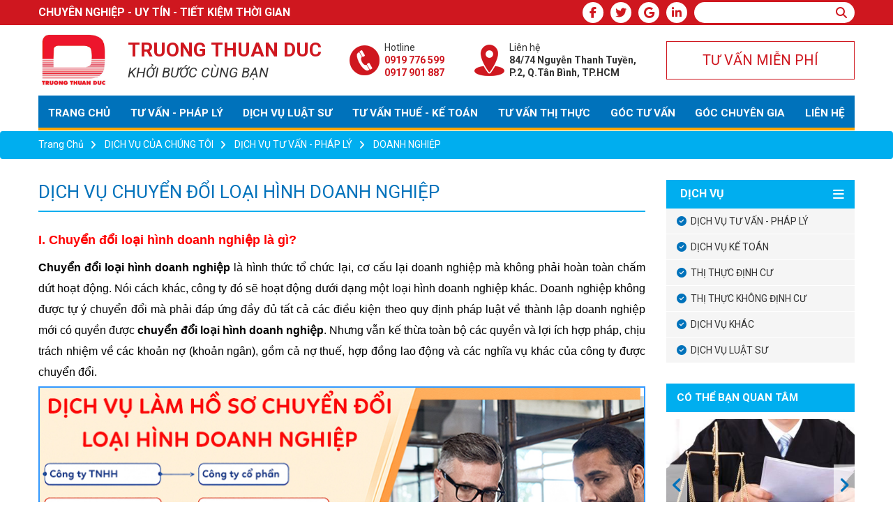

--- FILE ---
content_type: text/html; charset=UTF-8
request_url: https://tuvantruongthuanduc.vn/dich-vu-chuyen-doi-loai-hinh-doanh-nghiep.html
body_size: 17162
content:
 <!DOCTYPE html PUBLIC "-//W3C//DTD XHTML 1.0 Transitional//EN" "http://www.w3.org/TR/xhtml1/DTD/xhtml1-transitional.dtd">
<html lang="vi" xmlns="http://www.w3.org/1999/xhtml" xmlns:fb="http://www.facebook.com/2008/fbml">
<head>
<meta http-equiv="Content-Type" content="text/html; charset=UTF-8"/>
<meta name="viewport" content="width=device-width, initial-scale=1, user-scalable=yes" />
<title>Dịch vụ chuyển đổi loại hình doanh nghiệp</title>
<meta name="keywords" CONTENT="Dịch vụ chuyển đổi loại hình doanh nghiệp"/>
<meta name="description" CONTENT="Công Ty Trường Thuận Đức chuyên thực hiện giấy phép kinh doanh chuyển đổi loại hình doanh nghiệp và các dịch vụ hỗ trợ Doanh nghiệp khác."/>
<meta name="robots" content="index, follow"/>
<meta name="google-site-verification" content="3Q9-H0QSlKgXXNIw2oHvPVi6US9cKcMGQ1MVRpLJaek" />
<!-- Google Tag Manager -->
<script>(function(w,d,s,l,i){w[l]=w[l]||[];w[l].push({'gtm.start':
new Date().getTime(),event:'gtm.js'});var f=d.getElementsByTagName(s)[0],
j=d.createElement(s),dl=l!='dataLayer'?'&l='+l:'';j.async=true;j.src=
'https://www.googletagmanager.com/gtm.js?id='+i+dl;f.parentNode.insertBefore(j,f);
})(window,document,'script','dataLayer','GTM-NMBJ2HMJ');</script>
<!-- End Google Tag Manager -->

<meta name="author" content="www.thietkeweb.com | TRUST.vn"/>

<!-- Google tag (gtag.js) -->
<script async src="https://www.googletagmanager.com/gtag/js?id=G-9R27HWS2PT"></script>
<script>
  window.dataLayer = window.dataLayer || [];
  function gtag(){dataLayer.push(arguments);}
  gtag('js', new Date());

  gtag('config', 'G-9R27HWS2PT');
</script>
<link rel="canonical" href="https://tuvantruongthuanduc.vn/dich-vu-chuyen-doi-loai-hinh-doanh-nghiep.html" />
<link rel="alternate" media="handheld" href="https://tuvantruongthuanduc.vn/dich-vu-chuyen-doi-loai-hinh-doanh-nghiep.html"/>
<meta property="og:image" content="https://tuvantruongthuanduc.vn/vnt_upload/service/chuyen-doi-doanh-nghiep.jpg" />
<link rel="image_src" href="https://tuvantruongthuanduc.vn/vnt_upload/service/chuyen-doi-doanh-nghiep.jpg" />
<link rel="SHORTCUT ICON" href="/vnt_upload/File/Image/favicon_1.ico" type="image/x-icon"/>
<link rel="icon" href="/vnt_upload/File/Image/favicon_1.ico" type="image/gif"/>
<link href="https://tuvantruongthuanduc.vn/js/bootstrap/css/bootstrap.min.css" rel="stylesheet" type="text/css"/>
<link href="https://tuvantruongthuanduc.vn/skins/default/fontawesome/css/font-awesome.min.css" rel="stylesheet" type="text/css"/>
<link href="https://tuvantruongthuanduc.vn/js/fancybox/jquery.fancybox.css" rel="stylesheet" type="text/css"/>
    <link href="https://tuvantruongthuanduc.vn/js/slick/slick.css" rel="stylesheet" type="text/css"/>
    
<link href="https://tuvantruongthuanduc.vn/skins/default/style/screen.css?v=1.0" rel="stylesheet" type="text/css"/>
<script language="javascript"> var ROOT = "https://tuvantruongthuanduc.vn/";        var ROOT_MOD = "https://tuvantruongthuanduc.vn/dich-vu";        var DIR_IMAGE = "https://tuvantruongthuanduc.vn/skins/default/images";        var cmd= "vnTRUST";        var lang = "vn";        var mem_id = 0;        var js_lang = new Array();        js_lang['announce'] ="Thông báo";        js_lang['error'] = "Báo lỗi"; </script>
<script type="text/javascript" src="https://tuvantruongthuanduc.vn/js/jquery.min.js"></script>
<script type="text/javascript" src="https://tuvantruongthuanduc.vn/js/jquery-migrate.min.js"></script>
<script type="text/javascript" src="https://tuvantruongthuanduc.vn/js/bootstrap/js/bootstrap.min.js"></script>
<script type="text/javascript" src="https://tuvantruongthuanduc.vn/js/fancybox/jquery.fancybox.js"></script>
<script type="text/javascript" src="https://tuvantruongthuanduc.vn/js/slick/slick.min.js"></script>
<script type="text/javascript" src="https://tuvantruongthuanduc.vn/js/menumobile/menumobile.js"></script>
<script type="text/javascript" src="https://tuvantruongthuanduc.vn/js/core.js"></script>
<script type="text/javascript" src="https://tuvantruongthuanduc.vn/js/style.js"></script>
<script type="text/javascript" src="https://tuvantruongthuanduc.vn/js/javascript.js"></script>
<script type="text/javascript" src="https://tuvantruongthuanduc.vn/js/floater_xlib.js"></script>
<link href="https://tuvantruongthuanduc.vn/skins/default/style/menumobile/menumobile.css" rel="stylesheet" type="text/css"/>
<script type="text/javascript" src="https://tuvantruongthuanduc.vn/js/mnfixed/mnfixed.js"></script>

<!--===LAZYLOADING===-->
<link href="https://tuvantruongthuanduc.vn/skins/default/style/animate.css" rel="stylesheet" type="text/css" />
<script type="text/javascript" src="https://tuvantruongthuanduc.vn/js/my_effect_scroll/my_effect_scroll.js"></script>
<!--===LAZYLOADING===-->
<link rel="stylesheet" href="https://tuvantruongthuanduc.vn/modules/service/css/service.css" type="text/css" />
	<link rel="stylesheet" href="https://tuvantruongthuanduc.vn/js/jquery_alerts/jquery.alerts.css" type="text/css" />
	<script type="text/javascript" src="https://tuvantruongthuanduc.vn/modules/service/js/service.js"></script>
	<script type="text/javascript" src="https://tuvantruongthuanduc.vn/js/jquery_alerts/jquery.alerts.js"></script>
</head>
<body>
<div id="vnt-wrapper">
        <div id="vnt-container">

            <!--==BEGIN - HEADER==-->
            <div id="vnt-header">
                <div class="headerTop hidden-sm hidden-xs">
                    <div class="wrapper">
                        <div class="txt">CHUYÊN NGHIỆP - UY TÍN - TIẾT KIỆM THỜI GIAN</div>
                        <div class="tools">
                            <div class="socialTop">
                                <ul>
                                    <li><a href=""><i class="fa fa-facebook"></i></a></li>
                                    <li><a href=""><i class="fa fa-twitter"></i></a></li>
                                    <li><a href=""><i class="fa fa-google"></i></a></li>
                                    <li><a href=""><i class="fa fa-linkedin"></i></a></li>
                                </ul>
                            </div>
                            <div class="searchTop">
                                
                                <script language="javascript" >
	function check_search(f)
	{
		var key_default = "Từ khóa" ;
		var keyword = f.keyword.value;		
		var key_len = f.keyword.value.length;
		if( (keyword==key_default) || (keyword=='') )		{
			alert("Vui lòng nhập từ khóa");
			f.keyword.focus();
			return false;
		}
		if( key_len<2 ){
			alert("Từ khóa tới thiểu là 2 ký tự");
			f.keyword.focus();
			return false;
		} 
		return true;
	}	

</script>

<form id="formSearch" name="formSearch" method="post" action="https://tuvantruongthuanduc.vn/tim-kiem.html" onSubmit="return check_search(this);" class="box_search">
                                    <input name="keyword" id="keyword" type="text" class="text_search" value="" />
                                    <button name="btn-search" type="submit" value="" ><i class="fa fa-search"></i></button>
                                    <input name="do_search" value="1" type="hidden" />
                                </form>
                            </div>
                        </div>
                    </div>
                </div>
                <div class="headerMain">
                    <div class="wrapper">
                        <div class="logo">
                            <div class="img">
                                <a onmousedown="return rwt(this,'advertise',21)" href='http://' target='_blank' title=''  ><img  src='https://tuvantruongthuanduc.vn/vnt_upload/weblink/z6663060251453_0a54d24c30226b24ae3e3e6a276b2f8f.jpg' width='185' alt=''  class='png' /></a>
                            </div>
                            <div class="slogan">
                                <div class="t1">TRUONG THUAN DUC</div>
                                <div class="t2">KHỞI BƯỚC CÙNG BẠN</div>
                            </div>
                        </div>
                        <div class="iconHeader i1 hidden-sm hidden-xs">
                            <p>Hotline</p>
                            <p class="color"><strong>0919 776 599</strong></p>

<p class="color"><strong>0917 901 887</strong></p>
                        </div>
                        <div class="iconHeader i2 hidden-sm hidden-xs">
                            <p>Liên hệ</p>
                            <p><strong>84/74 Nguyễn Thanh Tuyền, P.2, Q.Tân Bình, TP.HCM</strong></p>
                        </div>
                        <div class="linkTop hidden-sm hidden-xs"><a href="lien-he.html"><span>TƯ VẤN MIỄN PHÍ</span></a></div>
                        <div class="menu_mobile hidden-lg hidden-md">
                            <div class="icon_menu"><span class="style_icon"></span>Menu</div>
                        </div>
                    </div>
                </div>
                <div class="wrapper hidden-sm hidden-xs">
                    <div class="menuTop">
                        <ul>
                            <li class='menu'  ><a href="https://tuvantruongthuanduc.vn/" target="_self"   ><span>TRANG CHỦ</span></a></li><li class='menu'  ><a href="https://tuvantruongthuanduc.vn/tu-van-phap-ly.html" target="_self"   ><span>TƯ VẤN - PHÁP LÝ</span></a><ul><li><a href="https://tuvantruongthuanduc.vn/doanh-nghiep.html" target="_self"   ><span>– DOANH NGHIỆP</span></a><ul><li><a href="https://tuvantruongthuanduc.vn/dich-vu-thanh-lap-doanh-nghiep.html" target="_self"   ><span>THÀNH LẬP DOANH NGHIỆP</span></a></li><li><a href="https://tuvantruongthuanduc.vn/dich-vu-thanh-lap-chi-nhanh-vpdd.html" target="_self"   ><span>THÀNH LẬP CHI NHÁNH – VPĐD</span></a></li><li><a href="https://tuvantruongthuanduc.vn/dich-vu-thay-doi-giay-phep-kinh-doanh.html" target="_self"   ><span>THAY ĐỔI GIẤY PHÉP KINH DOANH</span></a></li><li><a href="https://tuvantruongthuanduc.vn/dich-vu-giai-the-doanh-nghiep.html" target="_self"   ><span>GIẢI THỂ DOANH NGHIỆP</span></a></li><li><a href="https://tuvantruongthuanduc.vn/dich-vu-tam-ngung-kinh-doanh.html" target="_self"   ><span>TẠM NGƯNG KINH DOANH</span></a></li><li><a href="https://tuvantruongthuanduc.vn/dich-vu-chuyen-doi-loai-hinh-doanh-nghiep.html" target="_self"   ><span>CHUYỂN ĐỔI LOẠI HÌNH</span></a></li><li><a href="https://tuvantruongthuanduc.vn/dich-vu-khoi-phuc-ma-so-thue.html" target="_self"   ><span>DỊCH VỤ KHÔI PHỤC MÃ SỐ THUẾ</span></a></li></ul></li><li><a href="https://tuvantruongthuanduc.vn/dau-tu-nuoc-ngoai.html" target="_self"   ><span>– ĐẦU TƯ NƯỚC NGOÀI</span></a><ul><li><a href="https://tuvantruongthuanduc.vn/thanh-lap-doanh-nghiep-100-von-nuoc-ngoai.html" target="_self"   ><span>THÀNH LẬP DOANH NGHIỆP 100% VỐN NƯỚC NGOÀI</span></a></li><li><a href="https://tuvantruongthuanduc.vn/dich-vu-dang-ky-dau-tu.html" target="_self"   ><span>ĐĂNG KÝ ĐẦU TƯ</span></a></li><li><a href="https://tuvantruongthuanduc.vn/thanh-lap-cong-ty-co-von-nuoc-ngoai-tai-vn.html" target="_self"   ><span>THÀNH LẬP CÔNG TY CÓ VỐN NƯỚC NGOÀI</span></a></li><li><a href="https://tuvantruongthuanduc.vn/thanh-lap-chi-nhanh-cong-ty-nuoc-ngoai-tai-vn.html" target="_self"   ><span>THÀNH LẬP CHI NHÁNH TẠI VIỆT NAM</span></a></li><li><a href="https://tuvantruongthuanduc.vn/thanh-lap-vpdd-cong-ty-nuoc-ngoai-tai-vn.html" target="_self"   ><span>THÀNH LẬP VĂN PHÒNG ĐẠI DIỆN TẠI VIỆT NAM</span></a></li><li><a href="https://tuvantruongthuanduc.vn/dieu-chinh-giay-chung-nhan-dau-tu.html" target="_self"   ><span>ĐIỀU CHỈNH GIẤY CHỨNG NHẬN ĐẦU TƯ</span></a></li><li><a href="https://tuvantruongthuanduc.vn/thanh-lap-cong-ty-lien-doanh-tai-viet-nam.html" target="_self"   ><span>THÀNH LẬP CÔNG TY LIÊN DOANH</span></a></li><li><a href="https://tuvantruongthuanduc.vn/cham-dut-hoat-dong-du-an-dau-tu.html" target="_self"   ><span>CHẤM DỨT HOẠT ĐỘNG CỦA DỰ ÁN ĐẦU TƯ</span></a></li></ul></li><li><a href="https://tuvantruongthuanduc.vn/dich-vu-dang-ky-ho-kinh-doanh-ca-the.html" target="_self"   ><span>– ĐĂNG KÝ HỘ KINH DOANH CÁ THỂ</span></a></li><li><a href="https://tuvantruongthuanduc.vn/dich-vu-dang-ky-ve-sinh-an-toan-thuc-pham.html" target="_self"   ><span>– VỆ SINH AN TOÀN THỰC PHẨM</span></a></li><li><a href="https://tuvantruongthuanduc.vn/ban-cam-ket-an-toan-thuc-pham.html" target="_self"   ><span>– BẢN CAM KẾT AN TOÀN THỰC PHẨM</span></a></li><li><a href="https://tuvantruongthuanduc.vn/dich-vu-cong-bo-san-pham.html" target="_self"   ><span>– DỊCH VỤ CÔNG BỐ SẢN PHẨM</span></a></li><li><a href="https://tuvantruongthuanduc.vn/dich-vu-cong-bo-my-pham.html" target="_self"   ><span>– DỊCH VỤ CÔNG BỐ MỸ PHẨM</span></a></li><li><a href="https://tuvantruongthuanduc.vn/dich-vu-dang-ky-nhan-hieu-hang-hoa.html" target="_self"   ><span>– NHÃN HIỆU HÀNG HÓA</span></a></li><li><a href="https://tuvantruongthuanduc.vn/dich-vu-dang-ky-ma-vach-hang-hoa.html" target="_self"   ><span>– MÃ VẠCH HÀNG HÓA</span></a></li><li><a href="https://tuvantruongthuanduc.vn/dich-vu-ke-khai-thue-ban-hang-online.html" target="_self"   ><span>– DỊCH VỤ KÊ KHAI THUẾ BÁN HÀNG ONLINE</span></a></li><li><a href="https://tuvantruongthuanduc.vn/luat-doanh-nghiep.html" target="_self"   ><span>– LUẬT DOANH NGHIỆP</span></a></li></ul></li><li class='menu'  ><a href="https://tuvantruongthuanduc.vn/dich-vu-luat-su.html" target="_self"   ><span>DỊCH VỤ LUẬT SƯ</span></a><ul><li><a href="https://tuvantruongthuanduc.vn/thua-ke.html" target="_self"   ><span>LUẬT DÂN SỰ</span></a></li><li><a href="https://tuvantruongthuanduc.vn/ly-hon-thu-tuc-ly-hon.html" target="_self"   ><span>LUẬT HÔN NHÂN - GIA ĐÌNH</span></a></li></ul></li><li class='menu'  ><a href="https://tuvantruongthuanduc.vn/dich-vu-ke-toan.html" target="_self"   class='current' ><span>TƯ VẤN THUẾ - KẾ TOÁN</span></a><ul><li><a href="https://tuvantruongthuanduc.vn/dich-vu-ke-toan-thue.html" target="_self"   ><span>– KẾ TOÁN THUẾ TRỌN GÓI</span></a></li><li><a href="https://tuvantruongthuanduc.vn/dich-vu-bao-cao-thue-hang-thang-quy.html" target="_self"   ><span>– BÁO CÁO THUẾ HÀNG THÁNG/QUÝ</span></a></li><li><a href="https://tuvantruongthuanduc.vn/dich-vu-quyet-toan-thue.html" target="_self"   ><span>– BÁO CÁO QUYẾT TOÁN THUẾ CUỐI NĂM</span></a></li><li><a href="https://tuvantruongthuanduc.vn/dich-vu-hoan-thien-so-sach.html" target="_self"   ><span>– HOÀN THIỆN SỔ SÁCH</span></a></li><li><a href="https://tuvantruongthuanduc.vn/dich-vu-dang-ky-lao-dong.html" target="_self"   ><span>– ĐĂNG KÝ LAO ĐỘNG</span></a></li><li><a href="https://tuvantruongthuanduc.vn/dich-vu-kiem-tra-va-giai-trinh-quyet-toan-thue.html" target="_self"   ><span>– GIẢI TRÌNH QUYẾT TOÁN THUẾ</span></a></li></ul></li><li class='menu'  ><a href="https://tuvantruongthuanduc.vn/" target="_self"   ><span>TƯ VẤN THỊ THỰC</span></a><ul><li><a href="https://tuvantruongthuanduc.vn/visa-thi-thuc-khong-dinh-cu.html" target="_self"   ><span>THỊ THỰC KHÔNG ĐỊNH CƯ</span></a></li><li><a href="https://tuvantruongthuanduc.vn/thi-thuc-dinh-cu.html" target="_self"   ><span>THỊ THỰC ĐỊNH CƯ</span></a></li><li><a href="https://tuvantruongthuanduc.vn/dich-vu-tu-van-chuan-bi-ho-so-phong-van-dinh-cu-my.html" target="_self"   ><span>DỊCH VỤ LÀM HỒ SƠ ĐỊNH CƯ MỸ TRỌN GÓI</span></a></li><li><a href="https://tuvantruongthuanduc.vn/dich-vu-tu-van-visa-du-lich-my-tron-goi.html" target="_self"   ><span>DỊCH VỤ VISA DU LỊCH MỸ TRỌN GÓI</span></a></li><li><a href="https://tuvantruongthuanduc.vn/" target="_self"   ><span>LIÊN KẾT HỮU ÍCH</span></a><ul><li><a href="http://www.choray.vn/Default.aspx?tabid=135&amp;ID=5324" target="_blank"   ><span>BỆNH VIỆN CHỢ RẪY KHOA KHÁM XUẤT CẢNH</span></a></li><li><a href="https://vietnam.iom.int/vi" target="_blank"   ><span>TỔ CHỨC DI CƯ QUỐC TẾ (IOM)</span></a></li><li><a href="https://portal.ustraveldocs.com/" target="_blank"   ><span>NỘP ĐƠN XIN HẸN PHỎNG VẤN</span></a></li><li><a href="https://ceac.state.gov/IV/Login.aspx" target="_blank"   ><span>MẪU ĐƠN DS 260</span></a></li><li><a href="https://ceac.state.gov/genniv/" target="_blank"   ><span>MẪU ĐƠN DS 160</span></a></li><li><a href="https://travel.state.gov/content/travel/en/legal/visa-law0/visa-bulletin/2024/visa-bulletin-for-july-2024.html" target="_blank"   ><span>VISA BULLETIN</span></a></li></ul></li></ul></li><li class='menu'  ><a href="https://tuvantruongthuanduc.vn/goc-tu-van.html" target="_self"   ><span>GÓC TƯ VẤN</span></a></li><li class='menu'  ><a href="https://tuvantruongthuanduc.vn/goc-chuyen-gia.html" target="_self"   ><span>GÓC CHUYÊN GIA</span></a></li><li class='menu'  ><a href="https://tuvantruongthuanduc.vn/lien-he.html" target="_self"   ><span>Liên hệ</span></a></li>
                        </ul>
                    </div>
                </div>
            </div>
            <!--==END - HEADER==-->
            <div id="vnt-content">
                <!--===MAIN TOP===-->
                <div class="vnt-main-top">
                    <div id="vnt-slide" class="slick-init">
                        <div class="item"></div>
                    </div>
                    <div id="vnt-navation" class="breadcrumb hidden-sm hidden-xs" >
                        <div class="wrapper">
                            <div class="navation">
                                <ul>
                                <li><a href="https://tuvantruongthuanduc.vn/"  >Trang chủ</a></li><li> <a href='https://tuvantruongthuanduc.vn/dich-vu.html'>DỊCH VỤ CỦA CHÚNG TÔI</a></li><li><a href="https://tuvantruongthuanduc.vn/tu-van-phap-ly.html">DỊCH VỤ TƯ VẤN - PHÁP LÝ</a></li><li>DOANH NGHIỆP</li>
                            </ul>
                                <div class="clear"></div>
                            </div>
                        </div>
                    </div>
                </div>
                <!--==BEGIN SELECT J==-->
                <div class="wrapper hidden-lg hidden-md">
                    <div class="select-j">
                        <div class="title">Chọn menu</div>
                        <div class="content">
                            <ul ><li  ><a href='https://tuvantruongthuanduc.vn/tu-van-phap-ly.html'   ><span  >DỊCH VỤ TƯ VẤN - PHÁP LÝ</span></a></li><li  ><a href='https://tuvantruongthuanduc.vn/dich-vu-ke-toan.html'   ><span  >DỊCH VỤ KẾ TOÁN</span></a></li><li  ><a href='https://tuvantruongthuanduc.vn/thi-thuc-dinh-cu.html'   ><span  >THỊ THỰC ĐỊNH CƯ</span></a></li><li  ><a href='https://tuvantruongthuanduc.vn/visa-thi-thuc-khong-dinh-cu.html'   ><span  >THỊ THỰC KHÔNG ĐỊNH CƯ</span></a></li><li  ><a href='https://tuvantruongthuanduc.vn/dich-vu-khac.html'   ><span  >DỊCH VỤ KHÁC</span></a></li><li  ><a href='https://tuvantruongthuanduc.vn/dich-vu-luat-su.html'   ><span  >DỊCH VỤ LUẬT SƯ</span></a></li></ul>
                        </div>
                    </div>
                </div>
                <!--==END SELECT J==-->
                <!--======-->
                <div class="wrapCont">
                    <div class="wrapper">
                        <div class="mod-content row">
                            <div id="vnt-main" class="col-lg-9 col-md-9 col-sm-12 col-xs-12">
                                <div class="box">
                                    <div class="box-title"><h1 class="fTitle">Dịch vụ chuyển đổi loại hình doanh nghiệp</h1></div>
                                    <div class="box-content">
                                        <div class="the-content desc">
                                            <div style="line-height: 30px; font-size: 16px; font-family: Verdana, Geneva, sans-serif; padding: 0px;color: black;">
<h2 style="text-align: justify;"><span style="font-size:18px; color:#ff0000;">I. Chuyển đổi loại hình doanh nghiệp là gì?</span></h2>

<p style="text-align: justify;"><span><strong>Chuyển đổi loại hình doanh nghiệp</strong> là hình thức tổ chức lại, cơ cấu lại doanh nghiệp mà không phải hoàn toàn chấm dứt hoạt động. Nói cách khác, công ty đó sẽ hoạt động dưới dạng một loại hình doanh nghiệp khác. Doanh nghiệp không được tự ý chuyển đổi mà phải đáp ứng đầy đủ tất cả các điều kiện theo quy định pháp luật về thành lập doanh nghiệp mới có quyền được <strong>chuyển đổi loại hình doanh nghiệp</strong>. Nhưng vẫn kế thừa toàn bộ các quyền và lợi ích hợp pháp, chịu trách nhiệm về các khoản nợ (khoản ngân), gồm cả nợ thuế, hợp đồng lao động và các nghĩa vụ khác của công ty được chuyển đổi.</span></p>

<div><img alt="Dịch vụ chuyển đổi loại hình doanh nghiệp 5 ngày có GPKD" data-ck-zoom="yes" src="/vnt_upload/service/dich_vu_chuyen_doi_loai_hinh_doanh_nghiep_5_ngay_GPKD.jpg" style="border: solid 2px #39f" title="Dịch vụ chuyển đổi loại hình doanh nghiệp trọn gói – hồ sơ chuẩn, xử lý nhanh" /></div>

<h2 style="text-align: justify;"><span style="font-size:18px; color:#ff0000;">II. Những hình thức chuyển đổi loại hình doanh nghiệp:</span></h2>

<p style="text-align: justify;"><span>1. Chuyển đổi từ công ty TNHH một thành viên sang công ty TNHH từ hai thành viên trở lên và ngược lại.</span></p>

<p style="text-align: justify;"><span>2. Chuyển đổi từ công ty cổ phần sang thành lập công ty một thành viên.</span></p>

<p style="text-align: justify;"><span>3. Chuyển đổi công ty cổ phần thành công ty trách nhiệm hữu hạn hai thành viên trở lên.</span></p>

<p style="text-align: justify;"><span>4. Chuyển đổi công ty TNHH thành công ty cổ phần.</span></p>

<p style="text-align: justify;"><span>5. Chuyển đổi doanh nghiệp tư nhân thành công ty TNHH</span></p>

<p style="text-align: justify;"><span>6. Chuyển đổi doanh nghiệp tư nhân thành Công ty cổ phần</span></p>

<h2 style="text-align: justify;"><span style="font-size:18px; color:#ff0000;">III. Phương thức chuyển đổi:</span></h2>

<h3 style="text-align: justify;"><span style="font-size:16px;"><strong><em>1. Chuyển đổi Công ty trách nhiệm hữu hạn thành công ty cổ phần</em></strong></span></h3>

<p style="text-align: justify;"><span>a) <strong>Chuyển đổi thành công ty </strong>cổ phần mà không huy động thêm tổ chức, cá nhân khác cùng góp vốn, không bán phần vốn góp cho tổ chức, cá nhân khác;</span></p>

<p style="text-align: justify;"><span>b) <strong>Chuyển đổi thành công ty </strong>cổ phần bằng cách huy động thêm tổ chức, cá nhân khác góp vốn; (Trường hợp công ty TNHH có ít hơn ba thành viên)</span></p>

<p style="text-align: justify;"><span>c) <strong>Chuyển đổi thành công ty</strong> cổ phần bằng cách bán toàn bộ hoặc một phần phần vốn góp cho một hoặc một số tổ chức, cá nhân khác;</span></p>

<h3 style="text-align: justify;"><span style="font-size:16px;"><strong><em>2. Chuyển đổi Công ty cổ phần thành công ty trách nhiệm hữu hạn một thành viên</em></strong></span></h3>

<p style="text-align: justify;"><span>a) Một cổ đông nhận chuyển nhượng toàn bộ cổ phần tương ứng của tất cả cổ đông còn lại;</span></p>

<p style="text-align: justify;"><span>b) Một tổ chức hoặc cá nhân không phải là cổ đông nhận chuyển nhượng toàn bộ số cổ phần của tất cả cổ đông của công ty;</span></p>

<h3 style="text-align: justify;"><span style="font-size:16px;"><strong><em>3. Chuyển đổi Công ty cổ phần thành công ty trách nhiệm hữu hạn hai thành viên trở lên</em></strong></span></h3>

<p style="text-align: justify;"><span>a) Chuyển đổi thành công ty trách nhiệm hữu hạn hai thành viên trở lên mà không huy động thêm hoặc chuyển nhượng cổ phần cho tổ chức, cá nhân khác;</span></p>

<p style="text-align: justify;"><span>b) Chuyển đổi thành công ty trách nhiệm hữu hạn hai thành viên trở lên đồng thời huy động thêm tổ chức, cá nhân khác góp vốn;</span></p>

<p style="text-align: justify;"><span>c) Chuyển đổi thành công ty trách nhiệm hữu hạn hai thành viên trở lên đồng thời chuyển nhượng toàn bộ hoặc một phần cổ phần cho tổ chức, cá nhân khác góp vốn;</span></p>

<h3 style="text-align: justify;"><span style="font-size:16px;"><strong><em>4. Chuyển đổi doanh nghiệp tư nhân thành công ty trách nhiệm hữu hạn, công ty cổ phần</em></strong></span></h3>

<p style="text-align: justify;"><span>a) Chủ doanh nghiệp tư nhân cam kết bằng văn bản chịu trách nhiệm cá nhân bằng toàn bộ tài sản của mình đối với tất cả khoản nợ chưa thanh toán và cam kết thanh toán đủ số nợ khi đến hạn;</span></p>

<p style="text-align: justify;"><span>b) Chủ doanh nghiệp tư nhân có thỏa thuận bằng văn bản với các bên của hợp đồng chưa thanh lý về việc công ty được chuyển đổi tiếp nhận và tiếp tục thực hiện các hợp đồng đó;</span></p>

<p style="text-align: justify;"><span>c) Chủ doanh nghiệp tư nhân cam kết bằng văn bản hoặc có thỏa thuận bằng văn bản với các thành viên góp vốn khác về việc tiếp nhận và sử dụng lao động hiện có của doanh nghiệp tư nhân;</span></p>

<h2 style="text-align: justify;"><span style="font-size:18px; color:#ff0000;">IV. Một số lưu ý khi chuyển đổi loại hình doanh nghiệp</span></h2>

<p style="text-align: justify;"><span>Khi doanh nghiệp chuyển đổi loại hình (từ hộ kinh doanh lên công ty, từ TNHH sang cổ phần, v.v...), không chỉ thay đổi về pháp lý mà còn kéo theo nhiều thủ tục liên quan đến thuế, hóa đơn, ngân hàng, bảo hiểm...</span></p>

<p style="text-align: justify;"><span>Dưới đây là <strong style="color:#ff0000;">10 việc quan trọng doanh nghiệp cần thực hiện ngay sau khi hoàn tất thủ tục chuyển đổi loại hình</strong> để tránh sai sót và bị xử phạt:</span></p>

<table class="styled-table">
	<thead>
		<tr>
			<td class="table-title" colspan="2"><span>10+ VIỆC CẦN LÀM NGAY SAU KHI CHUYỂN ĐỔI LOẠI HÌNH DOANH NGHIỆP<br />
			[CẬP NHẬT 2025]</span></td>
		</tr>
	</thead>
	<tbody>
		<tr>
			<td>1</td>
			<td>Kê khai và nộp thuế thu nhập cá nhân từ chuyển nhượng vốn, chậm nhất là <strong style="color:#ff0000;">ngày thứ 10 (mười)</strong> kể từ ngày hợp đồng chuyển nhượng vốn góp có hiệu lực.</td>
		</tr>
		<tr>
			<td>2</td>
			<td>Đăng ký thay đổi thông tin Hóa đơn điện tử theo Mẫu 01/ĐKTĐ-HĐĐT trên Cổng thông tin Cục Thuế.</td>
		</tr>
		<tr>
			<td>3</td>
			<td>
			<p>Khắc lại con dấu pháp nhân theo thông tin pháp lý hiện hành.</p>
			</td>
		</tr>
		<tr>
			<td>4</td>
			<td>
			<p>Làm lại biển hiệu công ty và treo tại trụ sở chính, chi nhánh, văn phòng đại diện, địa điểm kinh doanh.</p>
			</td>
		</tr>
		<tr>
			<td>5</td>
			<td>
			<p>Cập nhật thông tin chữ ký số, tài khoản hải quan, tài khoản thuế điện tử, bảo hiểm xã hội.</p>
			</td>
		</tr>
		<tr>
			<td>6</td>
			<td>
			<p>Cập nhật lại thông tin tài khoản ngân hàng của doanh nghiệp.</p>
			</td>
		</tr>
		<tr>
			<td>7</td>
			<td>Đăng ký thay đổi thông tin với cơ quan bảo hiểm xã hội.</td>
		</tr>
		<tr>
			<td>8</td>
			<td>Thay đổi thông tin trên các tài sản thuộc sở hữu của doanh nghiệp.</td>
		</tr>
		<tr>
			<td>9</td>
			<td>Thông báo với khách hàng, đối tác về việc thay đổi tên công ty và địa chỉ (nếu có) để tránh nhầm lẫn khi ký hợp đồng, xuất hóa đơn.</td>
		</tr>
		<tr>
			<td>10</td>
			<td>Thay đổi thông tin giấy phép kinh doanh chi nhánh, văn phòng đại diện, địa điểm kinh doanh (nếu có).</td>
		</tr>
	</tbody>
</table>

<p style="text-align:justify"><em><strong style="color:#008000">Tư vấn Trường Thuận Đức luôn mang đến cho Bạn những thông tin chính xác và sẽ giúp Bạn hoàn tất các thủ tục một cách nhanh chóng và hiệu quả nhất. Bạn đừng do dự nếu như Bạn đã toàn ý cho công việc của Bạn. Hãy gọi cho Chúng tôi nếu vẫn còn thắc mắc về các thủ tục, quy trình, giấy tờ cần chuẩn bị trước khi chuyển dổi.</strong></em></p>

<p style="text-align: center;"><em><strong style="color:#0072bb">CÁM ƠN QUÝ DOANH NGHIỆP ĐÃ LỰA CHỌN DỊCH VỤ CỦA CHÚNG TÔI</strong></em></p>

<p style="text-align: center;"><em><strong>Rất hân hạnh phục vụ Quý Doanh nghiệp vui lòng liên hệ với Chúng tôi để được tư vấn trực tiếp</strong></em></p>

<div style="text-align: center; line-height: 31px;"><strong style="font-family:Verdana,Geneva,sans-serif; color:#0072bb"><span style="color:#ff0000;">CÔNG TY TƯ VẤN TRƯỜNG THUẬN ĐỨC</span><br />
VP: 84/74 Nguyễn Thanh Tuyền, Phường 2, Quận Tân Bình, TP. Hồ Chí Minh<br />
Hotline: 0919776599 - 0917901887<br />
Zalo: 0919 776 599 - 0917 901 887<br />
<span style="color:#008000;">Email: congtytruongthuanduc@gmail.com<br />
Website: <a href="https://tuvantruongthuanduc.vn"><span style="color:#008000;">tuvantruongthuanduc.vn</span></a></span></strong></div>

<h3 style="text-align: justify; line-height: 25px; margin-top: 20px;"><em><span style="font-family:Verdana,Geneva,sans-serif; font-size:12px;">Tags: <a href="http://tuvantruongthuanduc.vn" tile="thanh lap doanh nghiep | dich vu thanh lap doanh nghiep">thanh lap doanh nghiep</a>, <a href="http://tuvantruongthuanduc.vn" tile="thanh lap cong ty | dich vu thanh lap cong ty">thanh lap cong ty</a>, <a href="http://tuvantruongthuanduc.vn" tile="thay doi giay phep | dich vu thay doi giay phep kinh doanh">thay doi giay phep kinh doanh</a>, <a href="http://tuvantruongthuanduc.vn" tile="thay doi dai dien phap luat | dich vu thay doi giay phep kinh doanh">thay doi dai dien phap luat</a>, <a href="http://tuvantruongthuanduc.vn" tile="thay doi dia chi | dich vu thay doi giay phep kinh doanh">thay doi dia chi</a>, <a href="http://tuvantruongthuanduc.vn" tile="thay doi ten cong ty | dich vu thay doi giay phep kinh doanh">thay doi ten cong ty</a>, <a href="http://tuvantruongthuanduc.vn" tile="thay doi nganh nghe kinh doanh | dich vu thay doi giay phep kinh doanh">thay doi nganh nghe kinh doanh</a>, <a href="http://tuvantruongthuanduc.vn" tile="giai the cong ty | giai the chi nhanh | giai the vpđd | dich vu giai the">dich vu giai the</a>, <a href="http://tuvantruongthuanduc.vn" tile="chuyen doi loai hinh | dich vu chuyen doi loai hinh">chuyen doi loai hinh</a>, <a href="http://tuvantruongthuanduc.vn">sang nhuong cong ty</a>, <a href="http://tuvantruongthuanduc.vn" tile="ke toan | dich vu ke toan | bao cao thue tron goi">dich vu ke toan</a>, <a href="http://tuvantruongthuanduc.vn" tile="dang ky nhan hieu | dich vu so huu tri tuê">dang ky nhan hieu</a>, <a href="http://tuvantruongthuanduc.vn" tile="dang ky an toan thuc pham | giay phep ve sinh an toan thuc pham">dang ky an toan thuc pham</a>, <a href="http://tuvantruongthuanduc.vn" tile="dang ky ma vach | dich vu so huu tri tue">dang ky ma vach</a>, <a href="http://tuvantruongthuanduc.vn" tile="bao hiem xa hoi | dich vu dang ky bao hiem xa hoi">dang ky bhxh</a>, <a href="http://tuvantruongthuanduc.vn" tile="hoa don dien tu">hoa don dien tu</a>, <a href="http://tuvantruongthuanduc.vn" title="dang ky kinh doanh | dich vu dang ky kinh doanh">dang ky kinh doanh</a></span></em></h3>
</div>
                                        </div>
                                        
                                        <div class="myTools">
                                            <div class="share">
                                                <ul>
                                                    <table   border="0" cellspacing="2" cellpadding="2" align="center"><tr></tr></table>
                                                </ul>
                                                <div class="clear"></div>
                                            </div>
                                            <div class="print hidden-sm hidden-xs">
                                                <ul>
                                                    <li><a href="" class="fa-print">In bài viết</a></li>
                                                </ul>
                                                <div class="clear"></div>
                                            </div>
                                            <div class="clear"></div>
                                        </div>
                                        <script language=javascript>
var js_lang=new Array();
js_lang['announce'] = "Thông báo";
js_lang['error'] = "Báo lỗi";
js_lang['err_name_empty'] = "Vui lòng nhập họ tên";
js_lang['err_email_empty'] = "Vui lòng nhập Email";
js_lang['err_email_invalid'] = "Email không hợp lệ";
js_lang['security_code_invalid'] = "Mã bảo vệ không đúng";
js_lang['err_security_code_empty'] = "Vui lòng nhập mã bảo vệ";
js_lang['err_title_empty'] = "Vui lòng nhập tiêu đề";
js_lang['err_content_comment_empty'] = "Vui lòng nhập nội dung đánh giá";
js_lang['send_comment_success'] = "Viết đánh giá thành công . Vui lòng đợi xét duyệt của BQT";  
js_lang['mess_error_post'] = "";   
js_lang['err_conntent_minchar'] = "Nội dung đánh giá phải có ít nhất là 10 ký tự!";   
js_lang['send_reply_success'] = "";   

</script>  
<script type="text/javascript" src="https://tuvantruongthuanduc.vn/modules/service/js/comment.js"></script> 
<a name="Comment"></a>
<div class="comment">
                            <div class="title">Ý kiến của bạn</div>
                            <div class="formComment">                                
                                    <form action="https://tuvantruongthuanduc.vn/dich-vu-chuyen-doi-loai-hinh-doanh-nghiep.html" method="post" name="fComment" id="fComment" onsubmit="return vnTcomment.post_comment('47','vn');"  >
                                    <div class="w_content">
                                        <textarea id="contentComment" name="com_content" class="form-control" placeholder="Mời nhập thắc mắc hoặc ý kiến của bạn"></textarea>
                                        <div class="content-info">
                                            <div class="info-title">Thông tin của bạn</div>
                                            <input type="text" value=""  id="com_name" name="com_name" class="form-control" placeholder="Tên của bạn:" />
                                            <input type="text" name="com_email" id="com_email" value="" class="form-control" placeholder="Email" />
                                            

                                            <input type="checkbox" value="1" name="hidden_email" id="hidden_email"  /> &nbsp;Ẩn email của tôi

                                            
                                            <button name="btnSend" id="btnSend" class="btn" type="submit">Gửi</button>
                                            <button id="btn-close" name="btn-close" id="btn-close" class="btn" type="button">Đóng</button>
                                        </div>
                                    </div>
                                </form>
                            </div>
                            <div id="ext_comment" class="grid-comment"><script language="JavaScript"> vnTcomment.show_comment('47','vn','0'); </script></div>
 
                             
                        </div>
                                    </div>
                                </div>
  </div>
                           <div id="vnt-sidebar" class="col-lg-3 col-md-3 col-sm-12 col-xs-12 hidden-sm hidden-xs">
                                <div class="menuSidebar">
                                    <div class="title">dịch vụ</div>
                                    <div class="content">
                                        <ul ><li  ><a href='https://tuvantruongthuanduc.vn/tu-van-phap-ly.html'   ><span  >DỊCH VỤ TƯ VẤN - PHÁP LÝ</span></a></li><li  ><a href='https://tuvantruongthuanduc.vn/dich-vu-ke-toan.html'   ><span  >DỊCH VỤ KẾ TOÁN</span></a></li><li  ><a href='https://tuvantruongthuanduc.vn/thi-thuc-dinh-cu.html'   ><span  >THỊ THỰC ĐỊNH CƯ</span></a></li><li  ><a href='https://tuvantruongthuanduc.vn/visa-thi-thuc-khong-dinh-cu.html'   ><span  >THỊ THỰC KHÔNG ĐỊNH CƯ</span></a></li><li  ><a href='https://tuvantruongthuanduc.vn/dich-vu-khac.html'   ><span  >DỊCH VỤ KHÁC</span></a></li><li  ><a href='https://tuvantruongthuanduc.vn/dich-vu-luat-su.html'   ><span  >DỊCH VỤ LUẬT SƯ</span></a></li></ul>
                                    </div>
                                </div>
                                <div class="bannerSidebar"></div>
                                <div class="boxSidebar">
                                    <div class="title">CÓ THỂ BẠN QUAN TÂM</div>
                                    <div class="content">
                                        <div id="slide-more">
                                            <div class="item">
                    <div class="img"><a href='https://tuvantruongthuanduc.vn/tu-van-phap-ly.html' title='' ><img  src="https://tuvantruongthuanduc.vn/vnt_upload/service/thumbs/370__pha_san.jpg"   alt='DỊCH VỤ TƯ VẤN - PHÁP LÝ' title='DỊCH VỤ TƯ VẤN - PHÁP LÝ'  /></a></div>
                    <div class="tend">
                        <h3><a href='https://tuvantruongthuanduc.vn/tu-van-phap-ly.html'>DỊCH VỤ TƯ VẤN - PHÁP LÝ</a></h3>
                    </div>
                </div><div class="item">
                    <div class="img"><a href='https://tuvantruongthuanduc.vn/dich-vu-ke-toan.html' title='' ><img  src="https://tuvantruongthuanduc.vn/vnt_upload/service/thumbs/370__c2.jpg"   alt='DỊCH VỤ KẾ TOÁN' title='DỊCH VỤ KẾ TOÁN'  /></a></div>
                    <div class="tend">
                        <h3><a href='https://tuvantruongthuanduc.vn/dich-vu-ke-toan.html'>DỊCH VỤ KẾ TOÁN</a></h3>
                    </div>
                </div><div class="item">
                    <div class="img"><a href='https://tuvantruongthuanduc.vn/thi-thuc-dinh-cu.html' title='' ><img  src="https://tuvantruongthuanduc.vn/vnt_upload/service/thumbs/370__visa-dinh-cu.jpg"   alt='THỊ THỰC ĐỊNH CƯ' title='THỊ THỰC ĐỊNH CƯ'  /></a></div>
                    <div class="tend">
                        <h3><a href='https://tuvantruongthuanduc.vn/thi-thuc-dinh-cu.html'>THỊ THỰC ĐỊNH CƯ</a></h3>
                    </div>
                </div><div class="item">
                    <div class="img"><a href='https://tuvantruongthuanduc.vn/visa-thi-thuc-khong-dinh-cu.html' title='' ><img  src="https://tuvantruongthuanduc.vn/vnt_upload/service/thumbs/370__visa-khong-dinh-cu.jpg"   alt='THỊ THỰC KHÔNG ĐỊNH CƯ' title='THỊ THỰC KHÔNG ĐỊNH CƯ'  /></a></div>
                    <div class="tend">
                        <h3><a href='https://tuvantruongthuanduc.vn/visa-thi-thuc-khong-dinh-cu.html'>THỊ THỰC KHÔNG ĐỊNH CƯ</a></h3>
                    </div>
                </div><div class="item">
                    <div class="img"><a href='https://tuvantruongthuanduc.vn/dich-vu-khac.html' title='' ><img  src="https://tuvantruongthuanduc.vn/vnt_upload/service/thumbs/370__c5.jpg"   alt='DỊCH VỤ KHÁC' title='DỊCH VỤ KHÁC'  /></a></div>
                    <div class="tend">
                        <h3><a href='https://tuvantruongthuanduc.vn/dich-vu-khac.html'>DỊCH VỤ KHÁC</a></h3>
                    </div>
                </div><div class="item">
                    <div class="img"><a href='https://tuvantruongthuanduc.vn/dich-vu-luat-su.html' title='' ><img  src="https://tuvantruongthuanduc.vn/vnt_upload/service/thumbs/370__pha_san.jpg"   alt='DỊCH VỤ LUẬT SƯ' title='DỊCH VỤ LUẬT SƯ'  /></a></div>
                    <div class="tend">
                        <h3><a href='https://tuvantruongthuanduc.vn/dich-vu-luat-su.html'>DỊCH VỤ LUẬT SƯ</a></h3>
                    </div>
                </div>
                                        </div>
                                    </div>
                                </div>
                            </div>
                       
                        </div>
                        <div class="serviceOther">
                            <div class="title"><h2>Dịch vụ khác có thể bạn quan tâm</h2></div>
                            <div class="content">
                                <div id="slideOther" class="slick-init">
                                    
                                    <div class="item">
                                        <div class="serviceO">
                                            <div class="img"><a href="https://tuvantruongthuanduc.vn/dich-vu-thanh-lap-doanh-nghiep.html"   title="" ><img  src="https://tuvantruongthuanduc.vn/vnt_upload/service/thumbs/(370x370)__1.jpg"   alt='Dịch vụ thành lập doanh nghiệp' /></a></div>
                                            <div class="caption">
                                                <div class="tend"><h3><a href="https://tuvantruongthuanduc.vn/dich-vu-thanh-lap-doanh-nghiep.html">Dịch vụ thành lập doanh nghiệp</a></h3></div>
                                                <div class="des"></div>
                                            </div>
                                        </div>
                                    </div><div class="item">
                                        <div class="serviceO">
                                            <div class="img"><a href="https://tuvantruongthuanduc.vn/dich-vu-thay-doi-giay-phep-kinh-doanh.html"   title="" ><img  src="https://tuvantruongthuanduc.vn/vnt_upload/service/thumbs/(370x370)__iStock_00003185769.jpg"   alt='Dịch vụ thay đổi giấy phép kinh doanh' /></a></div>
                                            <div class="caption">
                                                <div class="tend"><h3><a href="https://tuvantruongthuanduc.vn/dich-vu-thay-doi-giay-phep-kinh-doanh.html">Dịch vụ thay đổi giấy phép kinh doanh</a></h3></div>
                                                <div class="des"></div>
                                            </div>
                                        </div>
                                    </div><div class="item">
                                        <div class="serviceO">
                                            <div class="img"><a href="https://tuvantruongthuanduc.vn/dich-vu-thanh-lap-chi-nhanh-vpdd.html"   title="" ><img  src="https://tuvantruongthuanduc.vn/vnt_upload/service/thumbs/(370x370)__img1.jpg"   alt='Dịch vụ thành lập Chi nhánh - VPĐD' /></a></div>
                                            <div class="caption">
                                                <div class="tend"><h3><a href="https://tuvantruongthuanduc.vn/dich-vu-thanh-lap-chi-nhanh-vpdd.html">Dịch vụ thành lập Chi nhánh - VPĐD</a></h3></div>
                                                <div class="des"></div>
                                            </div>
                                        </div>
                                    </div><div class="item">
                                        <div class="serviceO">
                                            <div class="img"><a href="https://tuvantruongthuanduc.vn/dich-vu-dang-ky-ho-kinh-doanh-ca-the.html"   title="" ><img  src="https://tuvantruongthuanduc.vn/vnt_upload/service/thumbs/(370x370)__istock_all.jpg"   alt='Dịch vụ đăng ký hộ kinh doanh cá thể' /></a></div>
                                            <div class="caption">
                                                <div class="tend"><h3><a href="https://tuvantruongthuanduc.vn/dich-vu-dang-ky-ho-kinh-doanh-ca-the.html">Dịch vụ đăng ký hộ kinh doanh cá thể</a></h3></div>
                                                <div class="des"></div>
                                            </div>
                                        </div>
                                    </div><div class="item">
                                        <div class="serviceO">
                                            <div class="img"><a href="https://tuvantruongthuanduc.vn/dich-vu-giai-the-doanh-nghiep.html"   title="" ><img  src="https://tuvantruongthuanduc.vn/vnt_upload/service/thumbs/(370x370)__dissolution-1000.jpg"   alt='Dịch vụ giải thể doanh nghiệp' /></a></div>
                                            <div class="caption">
                                                <div class="tend"><h3><a href="https://tuvantruongthuanduc.vn/dich-vu-giai-the-doanh-nghiep.html">Dịch vụ giải thể doanh nghiệp</a></h3></div>
                                                <div class="des"></div>
                                            </div>
                                        </div>
                                    </div><div class="item">
                                        <div class="serviceO">
                                            <div class="img"><a href="https://tuvantruongthuanduc.vn/dich-vu-tam-ngung-kinh-doanh.html"   title="" ><img  src="https://tuvantruongthuanduc.vn/vnt_upload/service/thumbs/(370x370)__tam-ngung-kinh-doanh-3.jpg"   alt='Dịch vụ tạm ngưng kinh doanh' /></a></div>
                                            <div class="caption">
                                                <div class="tend"><h3><a href="https://tuvantruongthuanduc.vn/dich-vu-tam-ngung-kinh-doanh.html">Dịch vụ tạm ngưng kinh doanh</a></h3></div>
                                                <div class="des"></div>
                                            </div>
                                        </div>
                                    </div><div class="item">
                                        <div class="serviceO">
                                            <div class="img"><a href="https://tuvantruongthuanduc.vn/dich-vu-khoi-phuc-ma-so-thue.html"   title="" ><img  src="https://tuvantruongthuanduc.vn/vnt_upload/service/thumbs/(370x370)__khoi_phuc_ma_so_thue.jpg"   alt='Dịch vụ khôi phục mã số thuế' /></a></div>
                                            <div class="caption">
                                                <div class="tend"><h3><a href="https://tuvantruongthuanduc.vn/dich-vu-khoi-phuc-ma-so-thue.html">Dịch vụ khôi phục mã số thuế</a></h3></div>
                                                <div class="des"></div>
                                            </div>
                                        </div>
                                    </div>
                                </div>
                            </div>
                        </div>

                    </div>
                </div>
           
</div>
            <!--==BEGIN - FOOTER==-->
            <div id="vnt-footer">
                <div class="mainFoot">
                    <div class="wrapper">
                        <div class="row">
                            <div class="col-lg-3 col-md-3 col-sm-12 col-xs-12">
                                <div class="boxBot boxDrop">
                                    <div class="title"><h5>Giới thiệu</h5></div>
                                    <div class="content">
                                        <div class="txtAboutBot">Công Ty&nbsp;Trường Thuận Đức chuyên tư vấn hoạt động pháp lý giấy phép kinh doanh, Thuế, Kế toán, các Dịch vụ hỗ trợ Doanh nghiệp.</div>

<div class="linkAboutBot"><a href="gioi-thieu.html"><span>CHI TIẾT</span></a></div>
<style type="text/css">.menuTop>ul>li>ul>li>a{
    font-size: 11pt;
}
.menuTop>ul>li>ul>li>ul>li>a{
    font-size: 11pt;
}
.menuSidebar .content{
    font-size: 10.5pt;
}
.menuSidebar ul li a:before{
    content: "\f058";
    color: #0072bb;
}
.menuSidebar ul li:hover a:before,
.menuSidebar ul li.current a:before {
    color: #ffffff;
}
body, html {
    font-size: 11.5pt;
}
.col-sm-2 .rowimgz img{
    -webkit-transition: all 0.3s linear;
    -o-transition: all 0.3s linear;
    transition: all 0.3s linear;
    border: 3px solid #0072bb;
    border-radius: 5px;

}
.col-sm-2 .rowimgz:hover img{
	-webkit-transform: scale(1.05);
	-ms-transform: scale(1.05);
	-o-transform: scale(1.05);
	transform: scale(1.06);
	border: 3px solid #008000;
}
.itemAbout .list ul li{
	padding-left: 20px;
    margin-bottom: 13px;
}
.itemAbout .list ul li:before{
	content: "\f00c";
	top: -4px;
	color: #0072bb;
}
.col-sm-6 .service .tend a {
        font-family: Calibri, sans-serif;
        font-size: 17px;
        padding: 13px 8px;
    }
.col-sm-6 .service .tend a:before {
        content: "\f058";
        right: 8px;
        font-size: 25px;
    } 
.col-sm-4 .service .tend a {
        font-family: Calibri, sans-serif;
		font-weight: 600;
		background: #f2f5f8;
		position: relative;
        font-size: 17px;
        padding: 13px 8px;
    }
.col-sm-4 .service .tend a:before {
        content: "\f058";
        right: 8px;
        font-size: 25px;
		font-family: fontawesome;
		position: absolute;
		top: 50%;
		-webkit-transform: translateY(-50%);
		-ms-transform: translateY(-50%);
		-o-transform: translateY(-50%);
		transform: translateY(-50%);
		color:#0eaaec;
		line-height: 36px;
		font-weight: normal;
		-webkit-transition: all 0.3s linear;
		-o-transition: all 0.3s linear;
		transition: all 0.3s linear;
    }
.col-sm-4 .service:hover .tend a{
	background: #0eaaec;
	color:#ffffff;
}
.col-sm-4 .service:hover .tend a:before{
	color:#ffffff;
}
.col-sm-4 .service .img{
	margin-bottom: 0px;
}
.spanbox {
    background: #0072bb;
    color: #fafafa;
    border-radius: 3px;
    -webkit-transition: background-color .1s ease;
    transition: background-color .1s ease;
    padding: 5px 10px;
    cursor: pointer;
    display: inline-block;
    position: relative;
}

.spanbox:active,  .spanbox:hover {
    background: #d54132;
}

@media all and (min-width:1200px) {
	.wrapper .col-lg-2 {
		width: 20%;
	}
	.boxBot .title {
		border-bottom: 2.5px solid #00aeef;	
	}
.menuTop {
border-bottom: 4px solid orange;
}

}
@media all and (min-width: 600px) {
	.wrapper .col-lg-2 {
		width: 100%;
	}
	.boxBot .title {
		border-bottom: none;	
	}	
}
@media all and (min-width: 320px) {
	.wrapper .col-lg-2 {
		width: 100%;
	}
	.boxBot .title {
		border-bottom: none;	
	}
    
}
@media all and (min-width: 1024px) {
	.wrapper .col-lg-2 {
		width: 20%;
	}
	.boxBot .title {
		border-bottom: 2.5px solid #00aeef;	
	}
.menuTop {
border-bottom: 4px solid orange;
}
}
.boxBot .title:before {background: none;}
.addressFoot .be a:hover {color: #ffff00;}
.linkAboutBot a:hover{background: #00aeef;}
</style>
                                    </div>
                                </div>
                            </div>
                            
                            <div class="col-lg-3 col-md-3 col-sm-12 col-xs-12"><div class="boxBot boxDrop"><div class="title"><h5>TƯ VẤN DỊCH VỤ PHÁP LÝ</h5></div><div class="content">
                                        <div class="botLink">
                                            <ul><li><a href="https://tuvantruongthuanduc.vn/dich-vu-thanh-lap-doanh-nghiep.html" target="_self"   ><span>Tư vấn Thành lập doanh nghiệp</span></a></li><li><a href="https://tuvantruongthuanduc.vn/dich-vu-thay-doi-giay-phep-kinh-doanh.html" target="_self"   ><span>Tư vấn Thay đổi giấy phép kinh doanh</span></a></li><li><a href="https://tuvantruongthuanduc.vn/dich-vu-dang-ky-ve-sinh-an-toan-thuc-pham.html" target="_self"   ><span>Tư vấn Dịch vụ đăng ký vệ sinh an toàn thực phẩm</span></a></li></ul></div></div></div></div><div class="col-lg-3 col-md-3 col-sm-12 col-xs-12"><div class="boxBot boxDrop"><div class="title"><h5>DỊCH VỤ KẾ TOÁN</h5></div><div class="content">
                                        <div class="botLink">
                                            <ul><li><a href="https://tuvantruongthuanduc.vn/dich-vu-ke-toan-thue.html" target="_self"   ><span>Dịch vụ kế toán hàng tháng</span></a></li><li><a href="https://tuvantruongthuanduc.vn/dich-vu-quyet-toan-thue.html" target="_self"   ><span>Quyết toán năm</span></a></li><li><a href="https://tuvantruongthuanduc.vn/dich-vu-quyet-toan-thue.html" target="_self"   ><span>Báo cáo tài chính, vay vốn ngân hàng, chứng minh tài chính</span></a></li></ul></div></div></div></div>
                            <div class="col-lg-3 col-md-3 col-sm-12 col-xs-12">
                                <div class="boxBot">
                                    <div class="title"><h5>Liên hệ</h5></div>
                                    <div class="content">
                                        <div class="addressFoot">
<div class="be fa-map-marker">84/74 Nguyễn Thanh Tuyền, P. Tân Sơn Hòa, Quận Tân Bình, TP. Hồ Chí Minh</div>

<div class="be fa-phone">0919 776 599 ⏤ 0917 901 887</div>

<div class="be fa-phone">Zalo: 0919 776 599 ⏤ 0917 901 887</div>

<div class="be fa-envelope"><a href="mailto:congtytruongthuanduc@gmail.com">congtytruongthuanduc@gmail.com</a></div>

<div class="be fa-globe"><a href="https://tuvantruongthuanduc.vn/">http://www.tuvantruongthuanduc.vn</a></div>
</div>
                                    </div>
                                </div>
                            </div>
                        </div>
                    </div>
                </div>
                <div class="botFoot">
                    <div class="wrapper">
                        <div class="copyright">
                            <div class="copy">Copyright © 2018 <strong>trường thuận đức</strong></div>                             

                        </div>
                        <div class="menu_footer"><ul><li><a href="https://tuvantruongthuanduc.vn/dich-vu-thanh-lap-doanh-nghiep.html" target="_self"  ><h4>thanh lap doanh nghiep</h4></a></li><li><a href="https://tuvantruongthuanduc.vn/dich-vu-ke-toan-thue.html" target="_self"  ><h4>dich vu ke toan</h4></a></li><li><a href="https://tuvantruongthuanduc.vn/dich-vu-dang-ky-ve-sinh-an-toan-thuc-pham.html" target="_self"  ><h4>giay phep an toan thuc pham</h4></a></li><li><a href="https://tuvantruongthuanduc.vn/dich-vu-thay-doi-giay-phep-kinh-doanh.html" target="_self"  ><h4>thay doi giay phep kinh doanh</h4></a></li><li><a href="https://tuvantruongthuanduc.vn/ban-cam-ket-an-toan-thuc-pham.html" target="_self"  ><h4>cam ket an toan thuc pham</h4></a></li><li><a href="https://tuvantruongthuanduc.vn/dich-vu-dang-ky-nhan-hieu-hang-hoa.html" target="_self"  ><h4>nhan hieu hang hoa</h4></a></li><li><a href="https://tuvantruongthuanduc.vn/dich-vu-dang-ky-ma-vach-hang-hoa.html" target="_self"  ><h4>ma vach hang hoa</h4></a></li></ul></div>
                    </div>
                </div>
            </div>
            <!--==END - FOOTER==-->
        </div>
    </div>
<div class="menu_mobile">
        <div class="divmm">
            <div class="mmContent">
                <div class="mmMenu">
                    <ul class="mmMain">
                        <li class='menu'  ><a href="https://tuvantruongthuanduc.vn/" target="_self"   ><span>TRANG CHỦ</span></a></li><li class='menu'  ><a href="https://tuvantruongthuanduc.vn/tu-van-phap-ly.html" target="_self"   ><span>TƯ VẤN - PHÁP LÝ</span></a><ul><li><a href="https://tuvantruongthuanduc.vn/doanh-nghiep.html" target="_self"   ><span>– DOANH NGHIỆP</span></a><ul><li><a href="https://tuvantruongthuanduc.vn/dich-vu-thanh-lap-doanh-nghiep.html" target="_self"   ><span>THÀNH LẬP DOANH NGHIỆP</span></a></li><li><a href="https://tuvantruongthuanduc.vn/dich-vu-thanh-lap-chi-nhanh-vpdd.html" target="_self"   ><span>THÀNH LẬP CHI NHÁNH – VPĐD</span></a></li><li><a href="https://tuvantruongthuanduc.vn/dich-vu-thay-doi-giay-phep-kinh-doanh.html" target="_self"   ><span>THAY ĐỔI GIẤY PHÉP KINH DOANH</span></a></li><li><a href="https://tuvantruongthuanduc.vn/dich-vu-giai-the-doanh-nghiep.html" target="_self"   ><span>GIẢI THỂ DOANH NGHIỆP</span></a></li><li><a href="https://tuvantruongthuanduc.vn/dich-vu-tam-ngung-kinh-doanh.html" target="_self"   ><span>TẠM NGƯNG KINH DOANH</span></a></li><li><a href="https://tuvantruongthuanduc.vn/dich-vu-chuyen-doi-loai-hinh-doanh-nghiep.html" target="_self"   ><span>CHUYỂN ĐỔI LOẠI HÌNH</span></a></li><li><a href="https://tuvantruongthuanduc.vn/dich-vu-khoi-phuc-ma-so-thue.html" target="_self"   ><span>DỊCH VỤ KHÔI PHỤC MÃ SỐ THUẾ</span></a></li></ul></li><li><a href="https://tuvantruongthuanduc.vn/dau-tu-nuoc-ngoai.html" target="_self"   ><span>– ĐẦU TƯ NƯỚC NGOÀI</span></a><ul><li><a href="https://tuvantruongthuanduc.vn/thanh-lap-doanh-nghiep-100-von-nuoc-ngoai.html" target="_self"   ><span>THÀNH LẬP DOANH NGHIỆP 100% VỐN NƯỚC NGOÀI</span></a></li><li><a href="https://tuvantruongthuanduc.vn/dich-vu-dang-ky-dau-tu.html" target="_self"   ><span>ĐĂNG KÝ ĐẦU TƯ</span></a></li><li><a href="https://tuvantruongthuanduc.vn/thanh-lap-cong-ty-co-von-nuoc-ngoai-tai-vn.html" target="_self"   ><span>THÀNH LẬP CÔNG TY CÓ VỐN NƯỚC NGOÀI</span></a></li><li><a href="https://tuvantruongthuanduc.vn/thanh-lap-chi-nhanh-cong-ty-nuoc-ngoai-tai-vn.html" target="_self"   ><span>THÀNH LẬP CHI NHÁNH TẠI VIỆT NAM</span></a></li><li><a href="https://tuvantruongthuanduc.vn/thanh-lap-vpdd-cong-ty-nuoc-ngoai-tai-vn.html" target="_self"   ><span>THÀNH LẬP VĂN PHÒNG ĐẠI DIỆN TẠI VIỆT NAM</span></a></li><li><a href="https://tuvantruongthuanduc.vn/dieu-chinh-giay-chung-nhan-dau-tu.html" target="_self"   ><span>ĐIỀU CHỈNH GIẤY CHỨNG NHẬN ĐẦU TƯ</span></a></li><li><a href="https://tuvantruongthuanduc.vn/thanh-lap-cong-ty-lien-doanh-tai-viet-nam.html" target="_self"   ><span>THÀNH LẬP CÔNG TY LIÊN DOANH</span></a></li><li><a href="https://tuvantruongthuanduc.vn/cham-dut-hoat-dong-du-an-dau-tu.html" target="_self"   ><span>CHẤM DỨT HOẠT ĐỘNG CỦA DỰ ÁN ĐẦU TƯ</span></a></li></ul></li><li><a href="https://tuvantruongthuanduc.vn/dich-vu-dang-ky-ho-kinh-doanh-ca-the.html" target="_self"   ><span>– ĐĂNG KÝ HỘ KINH DOANH CÁ THỂ</span></a></li><li><a href="https://tuvantruongthuanduc.vn/dich-vu-dang-ky-ve-sinh-an-toan-thuc-pham.html" target="_self"   ><span>– VỆ SINH AN TOÀN THỰC PHẨM</span></a></li><li><a href="https://tuvantruongthuanduc.vn/ban-cam-ket-an-toan-thuc-pham.html" target="_self"   ><span>– BẢN CAM KẾT AN TOÀN THỰC PHẨM</span></a></li><li><a href="https://tuvantruongthuanduc.vn/dich-vu-cong-bo-san-pham.html" target="_self"   ><span>– DỊCH VỤ CÔNG BỐ SẢN PHẨM</span></a></li><li><a href="https://tuvantruongthuanduc.vn/dich-vu-cong-bo-my-pham.html" target="_self"   ><span>– DỊCH VỤ CÔNG BỐ MỸ PHẨM</span></a></li><li><a href="https://tuvantruongthuanduc.vn/dich-vu-dang-ky-nhan-hieu-hang-hoa.html" target="_self"   ><span>– NHÃN HIỆU HÀNG HÓA</span></a></li><li><a href="https://tuvantruongthuanduc.vn/dich-vu-dang-ky-ma-vach-hang-hoa.html" target="_self"   ><span>– MÃ VẠCH HÀNG HÓA</span></a></li><li><a href="https://tuvantruongthuanduc.vn/dich-vu-ke-khai-thue-ban-hang-online.html" target="_self"   ><span>– DỊCH VỤ KÊ KHAI THUẾ BÁN HÀNG ONLINE</span></a></li><li><a href="https://tuvantruongthuanduc.vn/luat-doanh-nghiep.html" target="_self"   ><span>– LUẬT DOANH NGHIỆP</span></a></li></ul></li><li class='menu'  ><a href="https://tuvantruongthuanduc.vn/dich-vu-luat-su.html" target="_self"   ><span>DỊCH VỤ LUẬT SƯ</span></a><ul><li><a href="https://tuvantruongthuanduc.vn/thua-ke.html" target="_self"   ><span>LUẬT DÂN SỰ</span></a></li><li><a href="https://tuvantruongthuanduc.vn/ly-hon-thu-tuc-ly-hon.html" target="_self"   ><span>LUẬT HÔN NHÂN - GIA ĐÌNH</span></a></li></ul></li><li class='menu'  ><a href="https://tuvantruongthuanduc.vn/dich-vu-ke-toan.html" target="_self"   class='current' ><span>TƯ VẤN THUẾ - KẾ TOÁN</span></a><ul><li><a href="https://tuvantruongthuanduc.vn/dich-vu-ke-toan-thue.html" target="_self"   ><span>– KẾ TOÁN THUẾ TRỌN GÓI</span></a></li><li><a href="https://tuvantruongthuanduc.vn/dich-vu-bao-cao-thue-hang-thang-quy.html" target="_self"   ><span>– BÁO CÁO THUẾ HÀNG THÁNG/QUÝ</span></a></li><li><a href="https://tuvantruongthuanduc.vn/dich-vu-quyet-toan-thue.html" target="_self"   ><span>– BÁO CÁO QUYẾT TOÁN THUẾ CUỐI NĂM</span></a></li><li><a href="https://tuvantruongthuanduc.vn/dich-vu-hoan-thien-so-sach.html" target="_self"   ><span>– HOÀN THIỆN SỔ SÁCH</span></a></li><li><a href="https://tuvantruongthuanduc.vn/dich-vu-dang-ky-lao-dong.html" target="_self"   ><span>– ĐĂNG KÝ LAO ĐỘNG</span></a></li><li><a href="https://tuvantruongthuanduc.vn/dich-vu-kiem-tra-va-giai-trinh-quyet-toan-thue.html" target="_self"   ><span>– GIẢI TRÌNH QUYẾT TOÁN THUẾ</span></a></li></ul></li><li class='menu'  ><a href="https://tuvantruongthuanduc.vn/" target="_self"   ><span>TƯ VẤN THỊ THỰC</span></a><ul><li><a href="https://tuvantruongthuanduc.vn/visa-thi-thuc-khong-dinh-cu.html" target="_self"   ><span>THỊ THỰC KHÔNG ĐỊNH CƯ</span></a></li><li><a href="https://tuvantruongthuanduc.vn/thi-thuc-dinh-cu.html" target="_self"   ><span>THỊ THỰC ĐỊNH CƯ</span></a></li><li><a href="https://tuvantruongthuanduc.vn/dich-vu-tu-van-chuan-bi-ho-so-phong-van-dinh-cu-my.html" target="_self"   ><span>DỊCH VỤ LÀM HỒ SƠ ĐỊNH CƯ MỸ TRỌN GÓI</span></a></li><li><a href="https://tuvantruongthuanduc.vn/dich-vu-tu-van-visa-du-lich-my-tron-goi.html" target="_self"   ><span>DỊCH VỤ VISA DU LỊCH MỸ TRỌN GÓI</span></a></li><li><a href="https://tuvantruongthuanduc.vn/" target="_self"   ><span>LIÊN KẾT HỮU ÍCH</span></a><ul><li><a href="http://www.choray.vn/Default.aspx?tabid=135&amp;ID=5324" target="_blank"   ><span>BỆNH VIỆN CHỢ RẪY KHOA KHÁM XUẤT CẢNH</span></a></li><li><a href="https://vietnam.iom.int/vi" target="_blank"   ><span>TỔ CHỨC DI CƯ QUỐC TẾ (IOM)</span></a></li><li><a href="https://portal.ustraveldocs.com/" target="_blank"   ><span>NỘP ĐƠN XIN HẸN PHỎNG VẤN</span></a></li><li><a href="https://ceac.state.gov/IV/Login.aspx" target="_blank"   ><span>MẪU ĐƠN DS 260</span></a></li><li><a href="https://ceac.state.gov/genniv/" target="_blank"   ><span>MẪU ĐƠN DS 160</span></a></li><li><a href="https://travel.state.gov/content/travel/en/legal/visa-law0/visa-bulletin/2024/visa-bulletin-for-july-2024.html" target="_blank"   ><span>VISA BULLETIN</span></a></li></ul></li></ul></li><li class='menu'  ><a href="https://tuvantruongthuanduc.vn/goc-tu-van.html" target="_self"   ><span>GÓC TƯ VẤN</span></a></li><li class='menu'  ><a href="https://tuvantruongthuanduc.vn/goc-chuyen-gia.html" target="_self"   ><span>GÓC CHUYÊN GIA</span></a></li><li class='menu'  ><a href="https://tuvantruongthuanduc.vn/lien-he.html" target="_self"   ><span>Liên hệ</span></a></li>
                    </ul>
                    
                </div>
                <div class="close-mmenu"><i class="fa fa-times"></i></div>
            </div>
            <div class="divmmbg"></div>
        </div>
    </div>
<div id="floating_banner_left" style="overflow: hidden; position: absolute; top: 0px; ">
    <div id="floating_banner_left_content"></div>
</div>
<div id="floating_banner_right" style="overflow: hidden; position: absolute; top: 0px;">
    <div id="floating_banner_right_content"></div>
</div>
<script type="text/javascript">

    var slideTime = 700;
    var rootWidth = 1170;
    var floatAtBottom = false;
    function Ad_floating_init() {
        xMoveTo('floating_banner_right', rootWidth - (rootWidth - screen.width), 0);
        xMoveTo('floating_banner_left', rootWidth - (screen.width), 0);
        winOnResize(); // set initial position
        xAddEventListener(window, 'resize', winOnResize, false);
        xAddEventListener(window, 'scroll', winOnScroll, false);
    }
    function winOnResize() {
        checkScreenWidth();
        winOnScroll(); // initial slide
    }
    function winOnScroll() {
        var y = xScrollTop();
        if (y <= 135) y = 135;
        if (floatAtBottom) {
            y += xClientHeight() - xHeight('floating_banner_left');
        }
        xSlideTo('floating_banner_left', (screen.width - rootWidth) / 2 - (110 + 15), y, slideTime);
        xSlideTo('floating_banner_right', (screen.width + rootWidth) / 2 - 2, y, slideTime);
    }
    function checkScreenWidth() {
        if (screen.width <= 1230) {
            document.getElementById('floating_banner_left').style.display = 'none';
            document.getElementById('floating_banner_right').style.display = 'none';
        }
    }

    Ad_floating_init();
</script>
<!-- Google Tag Manager (noscript) -->
<noscript><iframe src="https://www.googletagmanager.com/ns.html?id=GTM-NMBJ2HMJ"
height="0" width="0" style="display:none;visibility:hidden"></iframe></noscript>
<!-- End Google Tag Manager (noscript) -->


<!-- Global site tag (gtag.js) - Google Ads: 823647262 -->
<script async src="https://www.googletagmanager.com/gtag/js?id=AW-823647262"></script>
<script>
  window.dataLayer = window.dataLayer || [];
  function gtag(){dataLayer.push(arguments);}
  gtag('js', new Date());
  gtag('config', 'AW-823647262');
</script>

 
<!-- Event snippet for Lượt xem trang conversion page -->
<script>
  gtag('event', 'conversion', {'send_to': 'AW-823647262/j0KlCN7CjdYCEJ6434gD'});
</script>
<script>
var coll = document.getElementsByClassName("collapsible");
var i;

for (i = 0; i < coll.length; i++) {
  coll[i].addEventListener("click", function() {
    this.classList.toggle("active");
    var content = this.nextElementSibling;
    if (content.style.maxHeight){
      content.style.maxHeight = null;
    } else {
      content.style.maxHeight = content.scrollHeight + "px";
    } 
  });
}

</script>
<script src="https://kit.fontawesome.com/df58531c96.js" crossorigin="anonymous"></script>


<style>


.the-content .giaithe .blockthamkhao blockquote{
  border-left: 3px solid #e5451b!important;
  margin: 0;
  border: none;
  border-radius: unset;
  background: #e5f0ff;
  box-shadow: none;
}

.the-content .giaithe .blockthamkhao a{
  color: #1474ef;
}

.xemthem a {

text-decoration: none;
  box-shadow: 0 1px #1474ef;
  padding: 4px 0;
  color: #f10808;
  transition: box-shadow .4s, color .3s;

}

.xemthem a:hover {
  color: #1474ef;
  box-shadow: 0 2px #f10808;
}


    /* --- CSS CHO BẢNG --- */

    /* Áp dụng cho toàn bộ bảng */
    .styled-table {
        width: 100%;
        border: 3px solid #469ce8;
        border-collapse: collapse; /* Gộp đường viền, thay cho cellspacing="0" */
    }

    /* Áp dụng cho các ô (cả header và body) */
    .styled-table td {
        padding: 8px; /* Tạo khoảng đệm bên trong ô, thay cho cellpadding */
        vertical-align: middle;
    }

    /* Tiêu đề chính của bảng */
    .styled-table .table-title {
        font-size: 18px;
        font-weight: bold;
        padding: 7px;
        background: #469ce8 !important;
        color: #f8f9fa !important;
text-align: center;
    }

    /* Cột số thứ tự (cột đầu tiên trong tbody) */
    .styled-table tbody td:first-child {
        width: 6%;
        color: #f92731;
        text-align: center;
        font-weight: bold;
    }
.styled-table tbody td {
    border: 2px solid #428bca;
 background: #f0fcff;
}



    /* Các đoạn văn bản trong bảng */
    .styled-table p {
        text-align: justify;
        margin: 0; /* Bỏ margin mặc định của thẻ p */
    }




.table-10 tr td {
    border: 2px solid #428bca;
    color: #343a40;
    background: #f0fcff;
}

.table-10 {
    border: 3px solid #469ce8;
    border-top: 0;
    width: 100%;
table-layout: fixed; word-wrap: break-word;
}

.tbatvstp {
   
    width: 100%;
table-layout: fixed; word-wrap: break-word;
}

 .table-10 tr:first-child td {
        color: #f8f9fa !important;
        background: #469ce8 !important;
        text-align: center;
        border-top: 2px solid #469ce8;
    }

    .table-10 tr:nth-child(2) td {
        background: #cceeff;
color:#004fb8;
font-size: 14.5px;
    }

.table-10 .kthoadon {
    color: #f92731;
    font-weight:bold;
font-size: 15px;
}



.table-11 {
    border: 3px solid #469ce8;
    border-top: 0;
 margin-left: auto; 
  margin-right: auto;
}

 .table-11 tr:first-child td {
        color: #f8f9fa !important;
        background: #469ce8 !important;
        text-align: center;
        border-top: 2px solid #469ce8;
font-weight: bold;
    }

.table-11 tr td {
    border: 2px solid #428bca;
    color: #343a40;
    background: #f0fcff;
}

.table-12 {
    border: 3px solid #469ce8;
    border-top: 0;
}

 .table-12 tr:first-child td {
        color: #f8f9fa !important;
        background: #469ce8 !important;
        text-align: center;
        border-top: 2px solid #469ce8;
    }

.table-12 tr td {
    border: 2px solid #428bca;
    color: #343a40;
    background: #f0fcff;
}

.table-13 {
    border: 3px solid #469ce8;
    border-top: 0;
 margin-left: auto; 
  margin-right: auto;
}

 .table-13 tr:first-child td {
        color: #f8f9fa !important;
        background: #f97c26 !important;
        text-align: center;
        border-top: 2px solid #469ce8;
    }

.table-13 tr td {
    border: 2px solid #f97c26;
    color: #343a40;
    background: #ffe7d4;
}

.table-14 {
    border: 3px solid #469ce8;
    border-top: 0;
 margin-left: auto; 
  margin-right: auto;

width: 100%;
}

 .table-14 tr:first-child td {
        color: #f8f9fa !important;
        background: #004ea4 !important;
        text-align: center;
        border-top: 2px solid #469ce8;

    }

.table-14 tr td {
    border: 2px solid #469ce8;
    color: #343a40;
    background: #e5f0ff;
text-align:center;
}


.table-16 {
    border: 3px solid #469ce8;
   border-collapse:collapse;
 margin-left: auto; 
  margin-right: auto;
width:100%;
}

 .table-16td1 {
        color: #f8f9fa !important;
        background: #004ea4 !important;
        text-align: center;
vertical-align:middle;

width:37%;
    }

.table-16td2{
    color: #343a40;
    background: #ffe7d4;
vertical-align:top;
}

.table-17 {
    border: 3px solid #469ce8;
   border-collapse:collapse;
 margin-left: auto; 
  margin-right: auto;
width:100%;
}

.table-17 tr{
    border: 2px solid #469ce8;
   
}


 .table-17td1 {
        color: #f8f9fa !important;
        background: #004ea4 !important;
        text-align: center;
vertical-align:middle;

width:15%;
    }

.table-17td2{
    color: #343a40;
    background: #ffe7d4;
vertical-align:top;
}


.the-content .giaithe blockquote{
	color: #004AAD;
   
	padding: 0.4rem 1rem;
	position: relative;
	background: #FAFDFF;
	margin: 5px auto;
	border: 2px solid #f7391a;
	background-size: 20%;
	border-radius: 25px;
	font-style: italic;
	font-size: 1.1em;
	box-shadow: none;
}



.boxspan {
    background: #0072bb;
    color: #fafafa;
    border-radius: 3px;
    -webkit-transition: background-color .1s ease;
    transition: background-color .1s ease;
    padding: 5px 10px;
    cursor: pointer;
    display: inline-block;
    position: relative;
    text-indent: 0;
    font-weight: bold;
}

.boxspan .span{
margin-left:0;
}

.spanbox{
text-indent:0;
font-weight: bold;
}

.custom-quote {
    border: 2px solid #0072bb;
    padding: 15px;
    border-radius: 10px;
    margin: 5px 0;
    text-indent: 0;
}


.visamy{
background-color: #AE2322;
padding:5px 15px;
color: white;
border-radius: 10px;
display: inline-block;
text-indent: 0;
}

.box .box-title .fTitle{
color: #0072bb;
}

.menuTop>ul>li>a {
padding: 14px;
}


.collapbox .collapsible {
  background: linear-gradient(105.19deg,#ebf6ff 0%,#abd9fc 100%);
  box-shadow: 0 4px 10px rgb(0 0 0 / 15%);
  font-family: "Font Awesome 5 Free";
  border-radius: 8px;
  text-align: justify;
  cursor: pointer;
  padding: 10px;
  width: 100%;
  border: none;
  border-bottom: 1px solid;
  text-align: left;
  outline: none;
  font-size: 16px;
  color: black;
}

.collapbox .active, .collapsible:hover {
  background: #0072bb;
  color: yellow;
  font-weight: 600;

}

.collapbox .collapsible:after {
  content: "f13a";
    font-size: 16px;
  color: #f53636;
  font-weight: bold;
  float: right;
  padding-right: 15px;
}

.collapbox .active:after {
  content: "f139";
  font-size: 16px;
  color: yellow;
}
.collapbox .active:hover {
  content: "f13a";
  font-size: 16px;
  color: yellow;
}
.collapbox .content {
  padding: 0 18px;
  max-height: 0;
  overflow: hidden;
  transition: max-height 0.2s ease-out;
  background-color: #f1f1f1;
   font-size: 16px;
  line-height: 30px;
  text-indent: 30px;
  color: black;
}

 .giatien {
  color: red;
  font-weight: 600;

}
.boxService{
	padding: 15px 0 10px;
}

.the-content blockquote {
                color: #000;
                padding: .9375rem;
                position: relative;
                background: #f2f2f2;
                margin: 5px;
                border: 1px solid #dcbfa2;
                box-shadow: 0 0 0 5px #f2f2f2;
                position: relative;
                margin-bottom: 20px;
                font-size: 16px;
                border-radius: 0px
            }



</style>


<style>

/* DivTable */
.divTable{
	display: table;
	width: 100%;
}
.divTableRow {
	display: table-row;
}
.divTableHeading {
	background-color: #EEE;
	display: table-header-group;
}
.divTableCell, .divTableHead {
	
	display: table-cell;
	padding: 3px 5px;
}
.divTableHeading {
	background-color: #EEE;
	display: table-header-group;
	font-weight: bold;
}
.divTableFoot {
	background-color: #EEE;
	display: table-footer-group;
	font-weight: bold;
}
.divTableBody {
	display: table-row-group;
}

.egiaithe-icon{
font-size: 50px;
text-align: center;
display:inline-block;
color: #f33;
}

.egiaithe-divider__element{
font-size: 20px;
text-align: center;
display:flex;
color: #f33;
}


.egiaithe-icon-box-content h3
{
  color: #0072bb;
  font-size: 22px;
  text-align: center;
}

.egiaithe-divider-separator {

    width: 50%;
    margin: 0 auto;
    margin-center: 0;
    display:flex;
    align-items: center;
}


.egiaithe-divider-separator:before {

     display: block;
     content: "";
     border-bottom: 0;
     flex-grow: 1;
     border-top: var(--divider-border-width) var(--divider-border-style) var(--divider-color);
                            }


.egiaithe-divider
{
    text-align: center;
    padding-top: 0.1px;
    padding-bottom: 0.1px;
   display: flex;
   align-items: center;
}

.fa,.fas {
    font-family: "Font Awesome 5 Free";
    font-weight: 900;
}
.fa-user-tie:before{

content: "f508";
}

.fa-money-check:before{

content: "f53c";
}

.fas fa-bolt:before{

content: "f0e7";
}

.fas fa-balance-scale:before{

content: "f24e";
}

.fas fa-user-shield:before{

content: "f505";
}

.fas fa-check-square:before{

content: "f14a";
}

.egiaithe-icon i,.egiaithe-icon svg {
    width: 1em;
    height: 1em;
    position: relative;
    display: block
}

.egiaithe-icon i:before,.egiaithe-icon svg:before {
    position: absolute;
    left: 50%;
    transform: translateX(-50%)
}

.egiaithe-icon-box-icon{
text-align:center;
margin-bottom: var(--icon-box-icon-margin,10px);
margin-top: var(--icon-box-icon-margin,10px);
}
.mid-title.v2 {
margin-bottom: 20px;
padding-bottom: 20px;
}

.shape-divider {
    left: 0;
    line-height: 0;
    overflow: hidden;
    position: absolute;
    transform: rotate(180deg);
    width: 100%;top: -30px;
}
.shape-divider svg {
    height: 150px;
    width: 100%;
}
.shape-divider .ux-shape-fill {
    fill: #c7b4b46e;
}
.botLink ul li a{
    padding-left: 13px;
    text-align: justify;
}
.quytrinh {
    margin-top: 10px;
    margin-bottom: 20px;
    list-style: none;
    padding: 0;
    float: left;
    width: 100%;
    display: grid;
    grid-template-columns: repeat(auto-fill,minmax(24%,1fr));
    grid-gap: 0px;
}
.body_color_1 {
    border-radius: 0;
    box-shadow: 2px 5px 16px rgba(0,0,0,.44);
    padding-bottom: 10px;
    background: #e23a59;
}
.header_1 {
    background: #e23a59;
}
.header_1, .header_2, .header_3, .header_4 {
    color: #fff;
    font-size: 60px;
    font-weight: 700;
    text-align: center;
    padding: 25px;
}
.body_qt {
    background-color: #fff;
    text-align: center;
    min-height: 164px;
    padding: 10px;
    display: grid;
    grid-template-columns: repeat(1,minmax(0,1fr));
    align-items: center;
}
.title_qt_1, .title_qt_2, .title_qt_3, .title_qt_4, .title_qt_5, .title_qt_6 {
    text-transform: uppercase;
    font-size: 16px;
    font-weight: 550;
    line-height: 1.5;
}
.title_qt_1 {
    color: #e23a59;
}
.body_color_2 {
    border-radius: 0;
    box-shadow: 2px 5px 16px rgba(0,0,0,.44);
    padding-bottom: 10px;
    background-color: #1b75bb;
}
.header_2 {
    background-color: #1b75bb;
}
.title_qt_2 {
    color: #1b75bb;
}
.body_color_3 {
    border-radius: 0;
    box-shadow: 2px 5px 16px rgba(0,0,0,.44);
    padding-bottom: 10px;
    background-color: #fcc82b;
}
.header_3 {
    background-color: #fcc82b;
}
.title_qt_3 {
    color: #fcc82b;
}
.body_color_4 {
    border-radius: 0;
    box-shadow: 2px 5px 16px rgba(0,0,0,.44);
    padding-bottom: 10px;
    background-color: #45aeae;
}
.header_4 {
    background-color: #45aeae;
}
.main-info {
    background-color: #771019;
}
.body-info,.body-quytrinh{
    padding: 0;
}
.mainFoot{
    padding: 20px 0 10px;
}
/* DivTable */
.divTable1{
	display: table;
	width: 100%;
}
.divTableRow1 {
	display: table-row;
}
.divTableHeading1 {
	background-color: #EEE;
	display: table-header-group;
}
.divTableCell1{
	width: 33%;
	display: table-cell;
	padding: 3px 10px;
        border-width: 0px 2px 0px 0px;
        border-style: dashed;
        text-align: justify;
                border-color: red;
}

.divTableCell2, .divTableHead1 {
	width: 33%;
	display: table-cell;
	padding: 3px 10px;
        border-width: 2px 2px 0px 0px;
        border-style: dashed;
        text-align: justify;
        border-color: red;
}



.divTableHeading1 {
	background-color: #EEE;
	display: table-header-group;
	font-weight: bold;
}
.divTableFoot1 {
	background-color: #EEE;
	display: table-footer-group;
	font-weight: bold;
}
.divTableBody1 {
	display: table-row-group;
}

.elementor-divider {
    text-align: center;
    padding-top: 0.1px;
    padding-bottom: 0.1px;
    display: flex;
}

.elementor-divider-separator {
    width: 50%;
    margin: 0 auto;
    align-items: center;
    display: flex;
    direction: ltr;
}
.elementor-divider-separator:after, .elementor-divider-separator:before {
                                display: block;
                                content: "";
                                border-bottom: 0;
                                flex-grow: 1;
                                border-top: 1.5px dashed #0072bb;
                            }
 .elementor-divider__element {
                                margin: 0 5px 0 10px;
                                flex-shrink: 0;
                                font-size: 20px;
                                color: #0072bb;
                            }
<!-- DivTable -->
</style>
<style>
.wrapper .menu_footer ul li a h4 {
      font-size: 7pt;
      font-family: Verdana,Geneva,sans-serif;
    }

.wrapper .menu_footer ul li{
      padding: 0 4px;
      margin: 0;
    }



.expert .tend a { font-size: 17px; font-family: Calibri;}

.counsel .tend a {

white-space: normal;

font-size: 17px;

font-family: Calibri;

height: 60px;

display: flex;

align-items: center;

line-height: 26px;

padding:12px 35px 12px 12px;

}

</style>


<div style="margin: 0px 0px; box-sizing: border-box ; width: 100%; background: #ffffff ; color: #666666 ; font-size: 14px; line-height: 20px; padding: 10px; font-family:Verdana,Geneva,sans-serif" >

<div style="max-width: 1170px; margin: 0px auto">

<a href="//www.dmca.com/Protection/Status.aspx?ID=76e05c27-329a-48bd-b94e-05e5d437fb60" title="DMCA.com Protection Status" class="dmca-badge"> <img src ="https://images.dmca.com/Badges/dmca_protected_sml_120l.png?ID=76e05c27-329a-48bd-b94e-05e5d437fb60"  alt="DMCA.com Protection Status" /></a>  <script style="margin: 0px 0px; box-sizing: border-box ; width: 100%; background: #ffffff ; color: #666666 ; line-height: 20px; padding: 10px;  src="https://images.dmca.com/Badges/DMCABadgeHelper.min.js"> </script>
      
  </div>
</div><link href="https://tuvantruongthuanduc.vn/plugins/support_fixed/css/support_fixed.css" rel="stylesheet" type="text/css" /><div class="support-hotline "><ul class="desktopFx"><li class="phoneFx"><a href="tel:0919 776 599" target="_blank" title="Phone"><span class="icon-phone"></span></a></li><li class="zaloFx"><a href="https://zalo.me/0919776599" target="_blank" title="Zalo"><span class="icon-zalo"></span></a></li><li class="gotopFx"><a href="javascrip:void(0)"  onclick="jQuery('html,body').animate({scrollTop: 0},1000);"><i class="fa fa-long-arrow-up"></i></a></li></ul></div>
<script type="text/javascript" src="https://tuvantruongthuanduc.vn/js/addthis/addthis_widget.js"></script>
<script type="text/javascript" src="https://tuvantruongthuanduc.vn/js/addthis/addthis_core.js"></script>
</body>
</html>


--- FILE ---
content_type: text/html; charset=UTF-8
request_url: https://tuvantruongthuanduc.vn/load_ajax.php?do=statistics
body_size: -258
content:
{"totals":898947,"online":25,"mem_online":0}

--- FILE ---
content_type: text/css
request_url: https://tuvantruongthuanduc.vn/skins/default/style/screen.css?v=1.0
body_size: -91
content:
/* -- Imported styles ----------------------------- */
@import url("global.css");
@import url("box.css");
@import url("style.css?v=1.0");
@import url("../../../vnt_upload/ckeditor/ck_style.css");

--- FILE ---
content_type: text/css
request_url: https://tuvantruongthuanduc.vn/modules/service/css/service.css
body_size: 777
content:
.service{
	margin-bottom: 30px;
}
.service .img{
	padding-top: 66.666666%;
	position: relative;
	overflow: hidden;
}
.service .img img{
	position: absolute;
	top: 0;
	left: 0;
	width: 100%;
	-webkit-transition: all 0.3s linear;
	-o-transition: all 0.3s linear;
	transition: all 0.3s linear;
	backface-visibility: hidden;
}
.service .img:hover img{
	-webkit-transform: scale(1.05);
	-ms-transform: scale(1.05);
	-o-transform: scale(1.05);
	transform: scale(1.05);
}
.service .tend a{
	display: block;
	font-size: 16px;
	line-height: 24px;
	font-weight: 600;
	white-space: nowrap;
	overflow: hidden;
	text-overflow: ellipsis;
	background: #f2f5f8;
	padding: 13px 15px;
	color:#333333;
	padding-right: 30px;
	position: relative;
}
.service:hover .tend a{
	background: #0eaaec;
	color:#ffffff;
}
.service .tend a:before{
	content: "\f105";
	font-family: fontawesome;
	position: absolute;
	right:15px;
	top: 50%;
	-webkit-transform: translateY(-50%);
	-ms-transform: translateY(-50%);
	-o-transform: translateY(-50%);
	transform: translateY(-50%);
	color:#0eaaec;
	font-size: 28px;
	line-height: 36px;
	font-weight: normal;
	-webkit-transition: all 0.3s linear;
	-o-transition: all 0.3s linear;
	transition: all 0.3s linear;
}
.service:hover .tend a:before{
	color:#ffffff;
}
/*===================================================*/
.serviceO{
	margin-bottom: 30px;
}
.serviceO .img{
	padding-top: 66.666666%;
	position: relative;
	overflow: hidden;
}
.serviceO .img img{
	position: absolute;
	top: 0;
	left: 0;
	width: 100%;
	-webkit-transition: all 0.3s linear;
	-o-transition: all 0.3s linear;
	transition: all 0.3s linear;
	backface-visibility: hidden;
}
.serviceO .img:hover img{
	-webkit-transform: scale(1.05);
	-ms-transform: scale(1.05);
	-o-transform: scale(1.05);
	transform: scale(1.05);
}
.serviceO .caption{
	padding: 10px 20px;
	background: #f2f5f8;
}
.serviceO .tend{
	margin-bottom: 5px;
}
.serviceO .tend a{
	display: block;
	font-size: 16px;
	line-height: 24px;
	font-weight: 600;
	white-space: nowrap;
	overflow: hidden;
	text-overflow: ellipsis;
}
.serviceO .des{
	font-size: 13px;
	line-height: 21px;
	color:#666666;
	height:63px;
	overflow: hidden;
}
/*=====================================================*/
.serviceOther .title{
	padding-bottom: 15px;
	margin-bottom: 30px;
	position: relative;
	border-bottom: solid 1px #ebebeb;
}
.serviceOther .title:before{
	content: "";
	position: absolute;
	bottom: -1px;
	left: 0;
	width: 45px;
	border-bottom: solid 1px #0eaaec;
}
.serviceOther .title h2 {
    font-size: 26px;
    line-height: 34px;
    font-weight: 600;
}
#slideOther .slick-list{
	margin: 0 -15px;
}
#slideOther .item{
	padding: 0 15px;
}
#slideOther .slick-arrow {
    width: 40px;
    height: 40px;
    border: none;
    position: absolute;
    background: #e5e5e5;
    font-size: 0;
    top: -85px;
    right: 0;
    z-index: 1;
    -webkit-transition: all 0.5s ease;
    -o-transition: all 0.5s ease;
    transition: all 0.5s ease;
}
#slideOther .slick-prev{
    margin-right: 42px;
}
#slideOther .slick-arrow:before{
    font-family: FontAwesome;
    position: absolute;
    left: 50%;
    top: 50%;
    -webkit-transform: translate(-50%,-50%);
    -ms-transform: translate(-50%,-50%);
    -o-transform: translate(-50%,-50%);
    transform: translate(-50%,-50%);
    font-size: 24px;
    line-height: 32px;
}
#slideOther .slick-prev:before{
    content: "\f104";
}
#slideOther .slick-next:before{
    content: "\f105";
}
#slideOther .slick-arrow:hover{
    background: #0eaaec;
    color:#ffffff;
}
/*================================================================*/
/*=========================RESPONSIVE=============================*/
/*================================================================*/
@media all and (max-width: 768px){
#slideOther{
	padding-bottom: 20px;
}
#slideOther .slick-list{
	margin: 0 -5px;
}
#slideOther .item{
	padding: 0 5px;
}
#slideOther .slick-arrow{
    top:initial;
    bottom: 0;
    left: 50%;
    -webkit-transform: translateX(-50%);
    -ms-transform: translateX(-50%);
    -o-transform: translateX(-50%);
    transform: translateX(-50%);
}
#slideOther .slick-prev{
    margin-left: -25px
}
#slideOther .slick-next{
    margin-left: 25px;
}
}

@media all and (max-width: 640px){

}

@media all and (max-width: 480px){

}

@media all and (max-width: 420px){
    
}

--- FILE ---
content_type: text/css
request_url: https://tuvantruongthuanduc.vn/skins/default/style/style.css?v=1.0
body_size: 4648
content:
*:active,*:focus{
    outline: 0;
}
a, a:hover, a:visited, a:focus{
    text-decoration: none;
}
body,html{
    font-family: 'Roboto', sans-serif;
    font-size: 14px;
    line-height: 22px;
    color: #333333;
}
*:focus{
    outline: 0;
}
a{
    color:#333333;
    -webkit-transition: all 0.3s linear;
    -o-transition: all 0.3s linear;
    transition: all 0.3s linear;
}
a:hover{
    color: #0072bb;
}
#vnt-container{
    max-width: 1920px;
    margin: 0 auto;
    overflow: hidden;
    position: relative;
}
.wrapper{
    max-width:1200px;
    padding: 0 15px;
    margin:0 auto; 
}
div#vnt-slide {
    /*min-height: 25px;*/
}
div#vnt-slide img,
div#vnt-slide-home img {
    width: 100%;
}
.wrapCont {
    padding-bottom: 45px;
}
.slick-init .item{
    display: none;
}
.slick-init .item.slick-slide,
.slick-init .item:first-child{
    display: block;
}
.input-group-img {
    width: 1%;
    white-space: nowrap;
    padding-left: 7px;
    display: table-cell;
    vertical-align: middle;
}
.input-group-img img {
    max-width: inherit;
}
div#vnt-content {
    /*margin-top: -25px;*/
}
/*==================END SETUP======================*/
/*==================BEGIN LAZYLOADING==============*/
.lazyloading{
    opacity: 0;
}
.lazy-start{
    -webkit-animation-duration: 1s;
    -o-animation-duration: 1s;
    animation-duration: 1s;
    -webkit-animation-fill-mode: both;
    -o-animation-fill-mode: both;
    animation-fill-mode: both;
}
/*==================END LAZYLOADING================*/
/*==================BEGIN HEADER===================*/
.headerTop{
    background: #cf171f;
    padding: 3px 0;
}
.headerTop .wrapper{
    display: -webkit-box;
    display: -moz-box;
    display: -ms-flexbox;
    display: flex;
    align-items: center;
    justify-content: space-between;
}
.headerTop .txt{
    font-size: 16px;
    line-height: 24px;
    color:#ffffff;
    text-transform: uppercase;
    font-weight: bold;
}
.headerTop .tools{
    display: -webkit-box;
    display: -moz-box;
    display: -ms-flexbox;
    display: flex;
    align-items: center;
}
.socialTop ul{
    display: -webkit-box;
    display: -moz-box;
    display: -ms-flexbox;
    display: flex;
    align-items: center;
}
.socialTop ul li{
    margin-right: 10px;
}
.socialTop ul li a{
    display: block;
    width: 30px;
    height: 30px;
    background: #ffffff;
    border-radius: 100%;
    font-size: 16px;
    line-height: 24px;
    color:#cf171f;
    position: relative;
}
.socialTop ul li a i{
    position: absolute;
    left: 50%;
    top: 50%;
    -webkit-transform: translate(-50%,-50%);
    -ms-transform: translate(-50%,-50%);
    -o-transform: translate(-50%,-50%);
    transform: translate(-50%,-50%);
}
.searchTop{
    position: relative;
}
.searchTop input{
    width: 230px;
    height: 30px;
    border-radius: 15px;
    background: #ffffff;
    border:none;
    padding-left: 15px;
}
.searchTop button{
    position: absolute;
    right:5px;
    top: 50%;
    -webkit-transform: translateY(-50%);
    -ms-transform: translateY(-50%);
    -o-transform: translateY(-50%);
    transform: translateY(-50%);
    background: transparent;
    border:none;
    font-size: 16px;
    line-height: 24px;
    color: #cf171f;
}
.headerMain {
    padding: 8px 0px 9px;
}
.headerMain .wrapper{
    display: -webkit-box;
    display: -moz-box;
    display: -ms-flexbox;
    display: flex;
    align-items: center;
    justify-content: space-between;
}
.logo{
    display: -webkit-box;
    display: -moz-box;
    display: -ms-flexbox;
    display: flex;
    align-items: center;
}
.logo .img{
    max-width: 103px;
    margin-right: 25px;
}
.logo .slogan .t1{
    font-size: 28px;
    line-height: 36px;
    font-weight: bold;
    text-transform: uppercase;
    color:#cf171f;
}
.logo .slogan .t2{
    font-size: 20px;
    line-height: 28px;
    text-transform: uppercase;
    font-style: italic;
}
.iconHeader{
    padding-left: 50px;
    background-repeat: no-repeat;
    background-position: center left;
    font-size: 14px;
    line-height: 18px;
    max-width: 140px;
    width: 100%;
}
.iconHeader.i1{
    background-image: url(../images/i-phone.png);
}
.iconHeader.i2{
    max-width: 235px;
    background-image: url(../images/i-map.png);
}
.iconHeader p{
    padding: 0;
}
.iconHeader .color{
    color:#cf171f;
}
.linkTop{
    width: 100%;
    max-width: 270px;
}
.linkTop a{
    width: 100%;
    height: 55px;
    display: -webkit-box;
    display: -moz-box;
    display: -ms-flexbox;
    display: flex;
    align-items: center;
    align-content: center;
    justify-content: center;
    font-size: 20px;
    line-height: 30px;
    text-transform: uppercase;
    color:#cf171f;
    border:solid 1px #cf171f;
}
.linkTop a:hover{
    background: #cf171f;
    color:#ffffff;
}
.menuTop{
    background: #0072bb;
    position: relative;
    z-index: 5;
    height: 50px;
}
.menuTop>ul{
    display: -webkit-box;
    display: -moz-box;
    display: -ms-flexbox;
    display: flex;
    align-items: center;
    justify-content: space-between;
}
.menuTop>ul>li{
    position: relative;
}
.menuTop>ul>li>a {
    display: block;
    color: #ffffff;
    font-weight: bold;
    text-transform: uppercase;
    padding: 14px 26px;
    text-align: center;
}
.menuTop>ul>li.current>a,
.menuTop>ul>li:hover>a{
    background: #cf171f;
}
.menuTop>ul>li:hover>ul{
    display: block;
}
.menuTop>ul>li>ul{
    position: absolute;
    top: 100%;
    left: 0;
    background: #ffffff;
    min-width: 235px;
    box-shadow: 0px 0px 5px rgba(0,0,0,0.15);
    display: none;
    z-index: 1;
}
.menuTop>ul>li>ul:before{
    content: "";
    position: absolute;
    bottom: 100%;
    left: 0;
    right: 0;
    height: 5px;
}
.menuTop>ul>li>ul>li{
    position: relative;
    border-bottom: solid 1px rgba(0,0,0,0.1);
}
.menuTop>ul>li>ul>li>a{
    display: block;
    font-size: 14px;
    line-height: 22px;
    padding:9px 15px;
    white-space: nowrap;
    position: relative;
}
.menuTop>ul>li>ul>li.hasSub>a:before{
    content: "\f0da";
    font-family: fontAwesome;
    position: absolute;
    right:15px;
    top: 50%;
    -webkit-transform: translateY(-50%);
    -ms-transform: translateY(-50%);
    -o-transform: translateY(-50%);
    transform: translateY(-50%);
}
.menuTop>ul>li>ul>li:hover>a{
    background: #cf171f;
    color:#ffffff;
}
.menuTop>ul>li>ul>li:hover>ul{
    display: block;
}
.menuTop>ul>li>ul>li>ul{
    position: absolute;
    top: 0;
    left: 100%;
    background: #ffffff;
    min-width: 235px;
    box-shadow: 0px 0px 5px rgba(0,0,0,0.15);
    display: none;
    z-index: 1;
}
.menuTop>ul>li>ul>li>ul>li{
    position: relative;
    border-bottom: solid 1px rgba(0,0,0,0.15);
}
.menuTop>ul>li>ul>li>ul>li>a{
    display: block;
    font-size: 13px;
    line-height: 22px;
    padding:9px 15px;
    white-space: nowrap;
}
.menuTop>ul>li>ul>li>ul>li:hover>a{
    background: #cf171f;
    color:#ffffff;
}
/*==================END HEADER=====================*/
/*==================BEGIN BREADCRUMB===============*/
.vnt-main-top{
    margin-bottom: 30px;

}
.breadcrumb {
    background: #00aeef;
    padding: 9px 0px 10px;
}
.breadcrumb ul li {
    padding: 0;
    margin: 0 15px;
    float: left;
    position: relative;
    color: #ffffff;
    font-size: 14px;
    line-height: 21px;
}
.breadcrumb ul li:first-child {
    margin-left: 0
}
.breadcrumb ul li a,
.breadcrumb ul li a i {
    font-size: inherit;
    line-height: inherit;
    color:inherit;
}
.breadcrumb ul li a:hover {
    color: #FFFF00 ;
}
.breadcrumb ul li:after {
    content: "\f105";
    font-family: FontAwesome;
    position: absolute;
    right: -18px;
    top: 46%;
    -webkit-transform: translateY(-50%);
    -ms-transform: translateY(-50%);
    -o-transform: translateY(-50%);
    transform: translateY(-50%);
}
.breadcrumb ul li:last-child:after {
    content: initial;
}
.breadcrumb ul li:last-child {
    margin-right: 0;
}
.breadcrumb ul li.home{
    font-size: 20px;
    line-height: 28px;
}
/*==================END BREADCRUMB=================*/
/*================BEGIN MENU SIDEBAR===============*/
.menuSidebar{
    margin-bottom: 30px;
}
.menuSidebar .title {
    font-size: 16px;
    line-height: 24px;
    background: #00aeef;
    font-weight: 600;
    text-transform: uppercase;
    padding: 8px 20px 9px;
    color: #ffffff;
    position: relative;
}
.menuSidebar .title:before{
    content: "\f0c9";
    font-family: fontAwesome;
    position: absolute;
    right:15px;
    top: 50%;
    -webkit-transform: translateY(-50%);
    -ms-transform: translateY(-50%);
    -o-transform: translateY(-50%);
    transform: translateY(-50%);
    font-size: 18px;
    line-height: 26px;
    font-weight: normal;
}
.menuSidebar ul{
    border-top: none;
}
.menuSidebar ul li a {
    display: block;
    padding: 7px 0px;
    padding-left: 35px;
    background: #f5f5f5;
    border-bottom: solid 1px #FFFFFF;
    position: relative;
}
.menuSidebar ul li a:before{
    content: "\f105";
    font-family: FontAwesome;
    position: absolute;
    top: 50%;
    left:15px;
    -webkit-transform: translateY(-50%);
    -ms-transform: translateY(-50%);
    -o-transform: translateY(-50%);
    transform: translateY(-50%);
}
.menuSidebar ul li:last-child a{
    border-bottom: none;
}
.menuSidebar ul li:hover a,
.menuSidebar ul li.current a {
    background: #0072bb;
    color: #ffffff;
}
.menuSidebar ul li ul li a{
    background: #303030;
    font-weight: normal;
    border:none;
    padding-left: 45px;
    border-bottom: solid 1px #454545;
    position: relative;
}
.menuSidebar ul li ul li a:before{
    content: "\f111";
    font-family: FontAwesome;
    position: absolute;
    top: 50%;
    -webkit-transform: translateY(-50%);
    -ms-transform: translateY(-50%);
    -o-transform: translateY(-50%);
    transform: translateY(-50%);
    color:#ffffff;
    left:25px;
    font-size: 5px;
}
.menuSidebar ul li ul li.active a,
.menuSidebar ul li ul li:hover a{
    color:#b35de4;
}
.bannerSidebar a{
    display: block;
    margin-bottom: 30px;
}
.bannerSidebar a{
    display: block;
    margin-bottom: 20px;
}
.bannerSidebar a img{
    width: 100%;
}
.boxSidebar{
    margin-bottom: 30px;
}
.boxSidebar .title {
    font-size: 15px;
    line-height: 23px;
    background: #00aeef;
    color: #ffffff;
    text-transform: uppercase;
    padding: 9px 15px;
    font-weight: 600;
    margin-bottom: 10px;
}
div#slide-more .slick-arrow {
    width: 30px;
    height: 60px;
    font-size: 0;
    background: rgba(255, 255, 255, 0.65);
    border: none;
    position: absolute;
    top: 65px;
    z-index: 1;
    -webkit-transition: all 0.3s linear;
    -o-transition: all 0.3s linear;
    transition: all 0.3s linear;
    color: #0072bb;
}
div#slide-more .slick-prev{
    left:0;
}
div#slide-more .slick-next{
    right:0;
}
div#slide-more .slick-arrow:after{
    font-family: FontAWesome;
    font-size: 26px;
    line-height: 34px;
    position: absolute;
    left: 50%;
    top: 50%;
    -webkit-transform: translate(-50%,-50%);
    -ms-transform: translate(-50%,-50%);
    -o-transform: translate(-50%,-50%);
    transform: translate(-50%,-50%);
}
div#slide-more .slick-prev:after{
    content: "\f104";
}
div#slide-more .slick-next:after{
    content: "\f105";
}
div#slide-more .slick-arrow:hover{
    background: #ffffff;
}
div#slide-more .img{
    margin-bottom: 10px;
}
div#slide-more .tend h3{
    font-weight: normal;
    line-height: initial;
}
div#slide-more .tend a{
    font-size: 16px;
    line-height: 24px;
    display: block;
    font-weight: 500;
}
/*================END MENU SIDEBAR=================*/
/*==================BEGIN BOX MID==================*/
.box_mid .mid-title{
    margin-bottom: 40px;
    padding-bottom: 50px;
    background: url(../images/box-mid-title.png) no-repeat center bottom;
}
.box_mid .mid-title .titleL{
    font-size: 42px;
    line-height: 50px;
    font-weight: 500;
    color:#0072bb;
    text-transform: none;
}
.box_mid .mid-title .titleL h1,
.box_mid .mid-title .titleL h2{
    font-size: inherit;
    line-height: inherit;
    font-weight: inherit;
}
/*==================END BOX MID====================*/
/*==================BEGIN BOX =====================*/
.box .box-title{
    padding-bottom: 10px;
    margin-bottom: 20px;
    position: relative;
    border-bottom: 2px solid #00aeef;
}
/*.box .box-title:before{
    content: "";
    position: absolute;
    bottom: 0;
    left: 0;
    width: 50px;
    height: 1px;
    background: #00aeef;
}*/
.box .box-title .fTitle{
    font-size: 26px;
    line-height: 34px;
    font-weight: normal;
    padding: 0;
    margin-bottom: 0;
    text-transform: uppercase;
    color:#333333;
}
/*==================END BOX =======================*/
/*=================BEGIN MENU TAB==================*/
.menuTab{
    margin-bottom: 35px;
    text-align: center;
}
.menuTab ul li:first-child{
    margin-left: 0;
}
.menuTab ul li:last-child{
    margin-right: 0;
}
.menuTab ul li {
    display: inline-block;
    margin: 0 5px;
    margin-bottom: 10px;
}
.menuTab ul li a {
    display: block;
    background: #f2f5f8;
    padding: 9px 20px;
}
.menuTab ul li a:hover, .menuTab ul li.current a {
    background: #0072bb;
    color:#ffffff;
}
/*=================END MENU TAB====================*/
/*================BEGIN : SELECT J=================*/
.select-j {
    margin-bottom: 25px;
    position: relative;
}
.select-j .title {
    padding: 8px 20px;
    position: relative;
    border: solid 1px #dddddd;
    color: #0072bb;
    background: #f4f4f4;
}
.select-j .title:before{
    content: "\f0d7";
    font-family: FontAwesome;
    position: absolute;
    right: 15px;
    top: 50%;
    -webkit-transform: translateY(-50%);
    -ms-transform: translateY(-50%);
    -o-transform: translateY(-50%);
    transform: translateY(-50%);
    font-size: 18px;
    line-height: 26px;
}
.select-j .title:hover {
    cursor: pointer;
}
.select-j .content {
    position: absolute;
    left: 0;
    top: 100%;
    background: #fff;
    border: solid 1px #d0d0d0;
    width: 100%;
    max-height: 200px;
    border-top: none;
    overflow: auto;
    z-index: 2;
    display: none;
}
.select-j .content ul li a {
    padding: 8px 15px;
    border-bottom: solid 1px #e2e2e2;
    display: block;
}
/*================BEGIN: SELECT J==================*/
/*================BEGIN: SELECT P=================*/
.div_auto_complete{
    position: relative;
}
.div_auto_complete.active{
    z-index: 999999;
}
.div_auto_complete:after{
    position: absolute;
    top: 50%;
    right: 10px;
    font-family: fontawesome;
    content: '\f0d7';
    font-size: 16px;
    line-height: 25px;
    z-index: 10;
    pointer-events: none;
    color: #333333;
    -webkit-transform: translate(0, -50%);
    -moz-transform: translate(0, -50%);
    -ms-transform: translate(0, -50%);
    -o-transform: translate(0, -50%);
    transform: translate(0, -50%);
}
.div_auto_complete .dropdown_select{
    position: absolute;
    top: 100%;
    left: 0;
    right: 0;
    max-height: 200px;
    overflow: auto;
    background: #ffffff;
    margin-top: 1px;
    opacity: 0;
    visibility: hidden;
    -webkit-transition: all 0.3s ease;
    -moz-transition: all 0.3s ease;
    -o-transition: all 0.3s ease;
    transition: all 0.3s ease;
}
.div_auto_complete.active .dropdown_select{
    opacity: 1;
    visibility: visible;
}
.div_auto_complete .dropdown_select ul li{
    font-weight: normal;
    font-size: 13px;
    line-height: 25px;
    color: #333333;
    border-bottom: 1px solid rgba(0,0,0,0.1);
}
.div_auto_complete .dropdown_select ul li.closed{
    display: none;
}
.div_auto_complete .dropdown_select ul li li{
    border-top: 1px solid rgba(0,0,0,0.1);
    border-bottom: 0;
}
.div_auto_complete .dropdown_select ul li span.text{
    display: block;
    padding: 10px 15px;
    -webkit-transition: all 0.5s ease;
    -moz-transition: all 0.5s ease;
    -o-transition: all 0.5s ease;
    transition: all 0.5s ease;
}
.div_auto_complete .dropdown_select ul li li span.text:before{
    content: '|-- ';
}
.div_auto_complete .dropdown_select ul li:hover > span.text{
    background: #f7f7f7;
}
.div_auto_complete .form-control{
    padding-right: 25px;
}
/*================BEGIN: SELECT P==================*/
/*================BEGIN PAGINATION=================*/
.pagination ul li span.pagecur, .pagination ul li a{
    border:none;
    background: #ffffff;
    border:solid 1px #c3c3c3;
}
.pagination ul li a:hover, .pagination ul li span.pagecur{
    background: #00aeef;
    border-color:#00aeef;
    color:#ffffff;
}
/*================END PAGINATION===================*/
/*================BEGIN MY TOOLS===================*/
.myTools {
    padding: 15px 0;
    border-top: solid 1px rgba(0,0,0,0.1);
    border-bottom: solid 1px rgba(0,0,0,0.1);
    margin-bottom: 20px;
}
.myTools .share{
    float:left;
}
.myTools .share ul li {
    float: left;
    margin-right: 15px;
}
.myTools .print{
    float:right;
}
.myTools .print ul li {
    float: left;
    margin-left: 15px;
}
.myTools .print ul li a {
    font-size: 14px;
    line-height: 22px;
    padding-left: 25px;
    position: relative;
}
.myTools .print ul li a:before{
    font-family: FontAwesome;
    position: absolute;
    left: 0;
    top: 50%;
    -webkit-transform: translateY(-50%);
    -ms-transform: translateY(-50%);
    -o-transform: translateY(-50%);
    transform: translateY(-50%);
}
.myTags {
    background: #f6f6f6;
    padding:10px;
    margin-bottom: 20px;
}
.myTags p {
    float: left;
    padding: 0;
    margin-right: 15px;
    font-size: 15px;
    line-height: 23px;
    text-transform: uppercase;
}
.myTags ul li {
    padding-right: 30px;
    position: relative;
}
.myTags ul li:after {
    content: ",";
    position: absolute;
    right: 10px;
}
.myTags ul li:last-child{
    padding-right: 0px;
}
.myTags ul li:last-child:after {
    content: initial;
}
.myTags ul li a {
    font-size: 13px;
    line-height: 21px;
    color:#666666;
}
.myTags ul li a:hover{
    color:#f44336;
}
.comment{
    margin-bottom: 40px;
}
.comment .title{
    font-size: 25px;
    line-height: 33px;
    margin-bottom: 20px;
    text-transform: uppercase;
}
.formComment .form-control{
    height: 38px;
    -webkit-border-radius: 0;
    -moz-border-radius: 0;
    border-radius: 0;
}
.formComment textarea.form-control{
    resize: vertical;
    -webkit-transition:all 0.5s ease;
    -moz-transition:all 0.5s ease;
    -o-transition:all 0.5s ease;
    transition:all 0.5s ease;
    height: 100px;
}
.formComment .input-group-btn{
    padding-left: 5px;
    vertical-align: top;
}
.formComment .input-group-img{
    display: table-cell;
    padding-left: 10px;
    vertical-align: top;
}
.formComment .input-group-img img{
    max-width: none;
}
.formComment button.btn{
    height: auto;
    font-size: 16px;
    line-height: 24px;
    color: #ffffff;
    padding: 7px 20px;
    text-transform: uppercase;
    background: #67635c;
    border: 0;
    margin-right: 5px;
    -webkit-transition:all 0.5s ease;
    -moz-transition:all 0.5s ease;
    -o-transition:all 0.5s ease;
    transition:all 0.5s ease;
}
.formComment button.btn:hover{
    background: #2655ad;
}
.formComment button.btn:active{
    outline: none;
}
.formComment button.btn span{
    color: #ffffff;
}
.formComment .w_content .content-info{
    padding: 15px;
    clear: both;
    background-color: #ffffff;
    -webkit-box-shadow: 0 0 5px rgba(0,0,0,0.3);
    -moz-box-shadow: 0 0 5px rgba(0,0,0,0.3);
    -o-box-shadow: 0 0 5px rgba(0,0,0,0.3);
    -ms-box-shadow: 0 0 5px rgba(0,0,0,0.3);
    box-shadow: 0 0 5px rgba(0,0,0,0.3);
    display: none;
}
.formComment .w_content .content-info .info-title{
    margin-bottom: 10px;
}
.formComment .w_content .content-info .form-control{
    float: none;
    margin-bottom: 10px;
}
/*=================================*/
.grid-comment{
    margin-bottom: 20px;
}
.grid-comment .node-commnet{
    padding: 20px 0;
    border-bottom: 1px solid #e5e5e5;
}
.grid-comment .node-commnet .avatar{
    width: 55px;
    float: left;
}
.grid-comment .node-commnet .avatar img{
    width: 100%;
}
.grid-comment .node-commnet .info-comment{
    margin-left: 70px;
}
.grid-comment .node-commnet .info-comment .info-preson{
    font-size: 12px;
    line-height: 25px;
    color: #7c7c7c;
}
.grid-comment .node-commnet .info-comment .info-preson .name{
    font-size: 14px;
    color: #cd211e;
    font-weight: bold;
}
.grid-comment .node-commnet .info-comment .ccomment{
    font-size: 14px;
    line-height: 25px;
}
.grid-comment .node-commnet .info-comment .linkanswer{
    margin-bottom: 10px;
    margin-top: 5px;
    text-align: right;
    font-size: 14px;
    line-height: 24px;
    font-weight: bold;
    color: #999999;
}
.grid-comment .node-commnet .info-comment .linkanswer a{
    position: relative;
    display: inline-block;
    padding-right: 12px;
    color: #999999;
}
.grid-comment .node-commnet .info-comment .linkanswer a:hover{
    text-decoration: underline;
}
.grid-comment .node-commnet .info-comment .linkanswer a:after{
    position: absolute;
    font-family:"fontawesome";
    content:"\f054";
    top:2px;
    right: 0;
    color: #999999;
    font-size: 7px;
}
.listanswer .nodeanswer{
    background-color: #f2f2f2;
    margin-bottom:1px;
    padding: 10px;
}

/*================EMD MY TOOLS=====================*/
/*==================BEGIN FOOTER===================*/
#vnt-footer{
    border-top: solid 5px #00aeef;
}
.mainFoot{
    padding: 50px 0 30px;
    background: #0072bb;
}
.boxBot .title{
    font-size: 20px;
    line-height: 30px;
    text-transform: uppercase;
    color:#ffffff;
    padding-bottom: 10px;
    margin-bottom: 20px;
    position: relative;
}
.boxBot .title:before{
    content: "";
    position: absolute;
    bottom: 0;
    left: 0;
    right: 0;
    height: 3px;
    background: #00aeef;
}
.txtAboutBot{
    text-align: justify;
    margin-bottom: 15px;
    color:#ffffff;
}
.linkAboutBot a{
    display: inline-block;
    text-transform: uppercase;
    color:#0072bb;
    background: #ffffff;
    padding: 5px 11px;
}
.linkAboutBot a:hover{
    background: #004e80;
    color:#ffffff;
}
.linkAboutBot a span{
    padding-right: 25px;
    position: relative;
}
.linkAboutBot a span:before{
    content: "\f138";
    font-family: fontAwesome;
    position: absolute;
    right:0;
    top: 52%;
    -webkit-transform: translateY(-50%);
    -ms-transform: translateY(-50%);
    -o-transform: translateY(-50%);
    transform: translateY(-50%);
    font-size: 18px;
    line-height: 18px;
}
.botLink ul li{
    margin-bottom: 10px;
}
.botLink ul li a{
    display: block;
    color:#ffffff;
    padding-left: 10px;
    position: relative;
}
.botLink ul li a:before{
    content: "\f105";
    font-family: fontAwesome;
    position: absolute;
    top: 0;
    left: 0;
}
.botLink ul li a:hover{
    color:#FFFF00;
}
.addressFoot .be{
    color:#ffffff;
    padding-left: 20px;
    position: relative;
    margin-bottom: 10px;
}
.addressFoot .be:before{
    font-family: fontAwesome;
    position: absolute;
    top: 0;
    left: 0;
}
.addressFoot .be a{
    color:inherit;
}
.addressFoot .be a:hover{
    color:#00aeef;
}
.botFoot {
    padding: 13px 0px 14px;
}
.botFoot .wrapper:after{
    content: "";
    display: block;
    clear: both;
}
.copyright{
    float: left;
}
.copyright .copy {
    display: block;
    color:#555555;
    font-style: italic;
    font-size: 13px;
    line-height: 21px;
}
.copyright .copy strong{
    color:#0072bb;
    font-style: normal;
    text-transform: uppercase;
    font-weight: bold;
}
.copyright .tkw a {
    color: #555555;
    font-style: italic;
    font-size: 13px;
    line-height: 21px;
}
.copyright .tkw strong a{
    color:#0072bb;
    font-style: normal;
    font-weight: bold;
}
.menu_footer{
    float: right;
}
.menu_footer ul:after{
    content: "";
    display: block;
    clear: both;
}
.menu_footer ul li{
    padding-right: 10px;
    border-right: solid 1px rgba(0,0,0,0.4);
    margin-right: 10px;
    float: left;
}
.menu_footer ul li:last-child{
    margin-right: 0;
    padding-right: 0;
    border-right: none;
}
.menu_footer ul li a h4{
    font-size: 14px;
    line-height: 22px;
    font-weight: bold;
    display: block;
}
/*==================END FOOTER=====================*/
/*==================GO TOP=========================*/
a.go_top {
    width: 45px;
    height: 45px;
    position: fixed;
    background: #0eaaec;
    bottom: 80px;
    right: 15px;
    border-radius: 100%;
    z-index: 11;
    color:#ffffff;
    font-size: 18px;
}
a.go_top:before {
    content: "\f106";
    font-family: FontAwesome;
    position: absolute;
    top: 50%;
    left: 50%;
    -webkit-transform: translate(-50%,-50%);
    -ms-transform: translate(-50%,-50%);
    -o-transform: translate(-50%,-50%);
    transform: translate(-50%,-50%);
    -webkit-transition: all 0.8s ease;
    -o-transition: all 0.8s ease;
    transition: all 0.8s ease;
    -webkit-animation: bouncez 1.2s 500ms infinite;
    -o-animation: bouncez 1.2s 500ms infinite;
    animation: bouncez 1.2s 500ms infinite;
}
@keyframes bouncez {
    0%, 20%, 50%, 80%, 100% {transform: translate(-50%,-50%);}
    40% {transform: translate(-50%,-80%);}
    60% {transform: translate(-50%,-60%);}
}
@-webkit-keyframes bouncez {
    0%, 20%, 50%, 80%, 100% {-webkit-transform: translate(-50%,-50%);}
    40% {-webkit-transform: translate(-50%,-80%);}
    60% {-webkit-transform: translate(-50%,-60%);}
}
@-moz-keyframes bouncez {
    0%, 20%, 50%, 80%, 100% {-moz-transform: translate(-50%,-50%);}
    40% {-moz-transform: translate(-50%,-80%);}
    60% {-moz-transform: translate(-50%,-60%);}
}
@-o-keyframes bouncez {
    0%, 20%, 50%, 80%, 100% {-o-transform: translate(-50%,-50%);}
    40% {-o-transform: translate(-50%,-80%);}
    60% {-o-transform: translate(-50%,-60%);}
}
/*==========================================================================*/
/*============================RESPONSIVE====================================*/
/*==========================================================================*/
@media all and (max-width: 1220px){
.menuTop>ul>li>a{
    padding: 14px 20px;
}
}

@media all and (max-width: 1120px){
.linkTop{
    max-width: 250px;
}
.logo .slogan .t1{
    font-size: 24px;
    line-height: 32px;
}
.logo .slogan .t2{
    font-size: 18px;
    line-height: 26px;
}
.logo .img{
    max-width: 75px;
    margin-right: 15px;
}
.menuTop>ul>li>a {
    padding: 14px 16px;
}
}

@media all and (max-width: 1070px){
.iconHeader{
    font-size: 12px;
    line-height: 20px;
}
.logo .slogan .t1{
    font-size: 20px;
    line-height: 28px;
}
.logo .slogan .t2{
    font-size: 16px;
    line-height: 24px;
}
.linkTop{
    max-width: 200px;
}
.menuTop>ul>li>a {
    padding: 14px 12px;
    font-size: 13px;
}
}

@media all and (max-width: 991px){
div#vnt-content {
    margin-top: 0px;
}
.wrapper{
    padding: 0 10px;
}
.logo .img{
    max-width: 65px;
}
.mainFoot{
    padding: 25px 0 30px;
}
.boxBot .title{
    padding-bottom: 0;
    margin-bottom: 0;
    cursor: pointer;
    text-transform: none;
    border-bottom: 2px solid #00aeef;
}
.boxBot .title:before{
    /*content: initial;*/
}
.boxBot .content{
    margin-top: 15px;
}
.boxBot.boxDrop{
    padding-bottom: 10px;
    margin-bottom: 10px;
    border-bottom: solid 1px rgba(255,255,255,0.2);
}
.boxBot.boxDrop .title:after{
    content: "\f067";
    font-family: fontAwesome;
    position: absolute;
    right:0;
    top: 50%;
    -webkit-transform: translateY(-50%);
    -ms-transform: translateY(-50%);
    -o-transform: translateY(-50%);
    transform: translateY(-50%);
}
.boxBot.boxDrop.active .title:after{
    content: "\f068";
}
.boxBot.boxDrop .content{
    display: none;
}
.boxBot.boxDrop.active .content{
    display: block;
}
.botFoot{
    padding-bottom: 40px;
}
.vnt-main-top{
    margin-bottom: 10px;
}
.box_mid .mid-title .titleL{
    font-size: 26px;
    line-height: 34px;
}
}

@media all and (max-width: 768px){
.copyright{
    float: none;
    margin-bottom: 10px;
}
.menu_footer{
    float: none;
}
}

@media all and (max-width: 480px){

}

@media all and (max-width: 380px){
.logo .img{
    max-width: 55px;
}
.logo .slogan .t1{
    font-size: 18px;
    line-height: 26px;
}
.logo .slogan .t2{
    font-size: 12px;
    line-height: 20px;
}
}
.wrapper .col-lg-2{
    width: 20%;
}

--- FILE ---
content_type: text/css
request_url: https://tuvantruongthuanduc.vn/vnt_upload/ckeditor/ck_style.css
body_size: 2114
content:
@import url('https://fonts.googleapis.com/css?family=Roboto:400,400i,500,500i,700,700i,900,900i&subset=latin,latin-ext,vietnamese');
@import url('http://fonts.googleapis.com/css?family=Open+Sans:300,300i,400,400i,600,600i,700,700i&amp;subset=latin,latin-ext,vietnamese');
table.table_responsive{
    border-collapse: collapse;
    border-color: #d1d1d1;
    border-style: solid;
}
table.table_responsive td{
    border-color: #d1d1d1;    
}
.clear{
    clear: both;
    font-size: 0;
}
@media screen and (max-width: 479px){
    table.table_responsive.has_respon,
    table.table_responsive.has_respon thead,
    table.table_responsive.has_respon tbody,
    table.table_responsive.has_respon tfoot,
    table.table_responsive.has_respon tr,
    table.table_responsive.has_respon th,
    table.table_responsive.has_respon td{
        display: block;
    }
    table.table_responsive.has_respon{
        border: 1px solid #d1d1d1;
    }
    table.table_responsive.has_respon thead{
        display: none;
    }
    table.table_responsive.has_respon tr{
        position: relative;
        border-bottom: 1px solid #d1d1d1;
    }
    table.table_responsive.has_respon tr:before{
        position: absolute;
        top: 0;
        left: 0;
        bottom: 0;
        width: 130px;
        content: '';
        background: #eeeeee;
        z-index: 1;
    }
    table.table_responsive.has_respon td{
        border-top: 0;
        padding: 8px 10px;
    }
    table.table_responsive.has_respon td:first-child{
        padding-top: 15px;
    }
    table.table_responsive.has_respon td:last-child{
        padding-bottom: 15px;
        border-bottom: 0;
    }
    table.table_responsive.has_respon td:before{
        width: 120px;
        float: left;
        content: '' attr(data-th) '';
        position: relative;
        z-index: 2;
    }
    table.table_responsive.has_respon td:after{
        display: block;
        content: '';
        clear: both;
    }
    table.table_responsive.has_respon td .bt-content{
        display: block;
        padding-left: 130px;
        position: relative;
        z-index: 2;
    }
}

/*====LAYOYT 3 COLUMN===*/
.layout3col{
    margin: 0 -15px;
    box-sizing: border-box;
}
.layout3col *{
    box-sizing: border-box;
}
.layout3col:after{
    display: block;
    content: '';
    clear: both;
}
.layout3col .layoutitem{
    width: 33.33%;
    float: left;
    padding: 0 15px;
    margin-bottom: 30px;
}
.layout3col .layoutitem .layoutimg{
    max-width: 100%;
}
@media screen and (max-width: 767px){
    .layout3col .layoutitem{
        width: 100%;
    }
}
/*====LAYOYT 3 COLUMN===*/
/*====BUTTON===*/
.layout_ck_button a{
    display: inline-block;
    text-align: center;
    font-size: 14px;
    line-height: 21px;
    padding: 7px 15px;
    background: #666666;
    font-weight: bold;
    color: #ffffff;
    -webkit-border-radius: 4px;
    -moz-border-radius: 4px;
    border-radius: 4px;
    position: relative;
    border: 0;
    outline: 0;
    -webkit-transition: all 0.5s ease;
    -moz-transition: all 0.5s ease;
    -o-transition: all 0.5s ease;
    transition: all 0.5s ease;
    overflow: hidden;
    text-decoration: none;
}
.layout_ck_button a:hover{
    background: #333333;
}
/*====BUTTON===*/
.layout_1_list{
    margin-bottom: 30px;
}
.layout_1_list:after{
    display: block;
    content: '';
    clear: both;
}
.layout_1_list .item_ck_img{
    width: 270px;
    float: left;
}
.layout_1_list .item_ck_img img{
    max-width: 100%;
}
.layout_1_list .item_ck_desc{
    padding-left: 300px;
}
.layout_1_list .item_ck_title{
    color: #015f86;
    font-weight: bold;
}
.layout_1_list .item_ck_content{
    margin-bottom: 15px;
}
.layout_1_list .item_ck_button a{
    display: inline-block;
    text-align: center;
    font-size: 14px;
    line-height: 21px;
    padding: 7px 15px;
    background: #666666;
    font-weight: bold;
    color: #ffffff;
    -webkit-border-radius: 4px;
    -moz-border-radius: 4px;
    border-radius: 4px;
    position: relative;
    border: 0;
    outline: 0;
    -webkit-transition: all 0.5s ease;
    -moz-transition: all 0.5s ease;
    -o-transition: all 0.5s ease;
    transition: all 0.5s ease;
    overflow: hidden;
    text-decoration: none;
}
.layout_1_list .item_ck_button a:hover{
    background: #333333;
}
@media screen and (max-width: 767px){
    .layout_1_list .item_ck_img{
        width: 100%;
        float: none;
        margin-bottom: 10px;
    }
    .layout_1_list .item_ck_desc{
        padding-left: 0;
    }
}







/*Img Zoom*/

.ck_desc_img{
    display: block;
    text-align: center; font-size: 14px; line-height: 25px; font-style: italic; padding: 10px; color: #666666;
}
.zoom_wrap_img{
    display: inline-block;
    position: relative;
}
.zoom_wrap_img img{
    cursor: pointer;
}
.zoom_wrap_img:after{
    position: absolute;
    font-family: FontAwesome;
    content: '\f00e';
    top: 0;
    right: 0;
    width: 30px;
    height: 30px;
    background: rgba(0, 0, 0, 0.6);
    color: #ffffff;
    font-weight: normal;
    -webkit-transition: all 0.5s ease;
    -moz-transition: all 0.5s ease;
    -o-transition: all 0.5s ease;
    transition: all 0.5s ease;
    font-size: 14px;
    line-height: 30px;
    text-align: center;
    opacity: 0;
}
.zoom_wrap_img:hover:after{
    opacity: 1;
}
#vnt_zoom_screen{
    position: fixed;
    top: 0;
    left: 0;
    right: 0;
    bottom: 0;
    background: #000000;
    z-index: 9999;
    opacity: 0;
    visibility: hidden;
    -webkit-transition: all 0.5s ease;
    -moz-transition: all 0.5s ease;
    -o-transition: all 0.5s ease;
    transition: all 0.5s ease;
    /*-webkit-transform: scale(0.8);*/
    /*-moz-transform: scale(0.8);*/
    /*-o-transform: scale(0.8);*/
    /*-ms-transform: scale(0.8);*/
    /*transform: scale(0.8);*/
}
#vnt_zoom_screen.active{
    opacity: 1;
    visibility: visible;
    /*-webkit-transform: scale(1);*/
    /*-moz-transform: scale(1);*/
    /*-o-transform: scale(1);*/
    /*-ms-transform: scale(1);*/
    /*transform: scale(1);*/
}
#vnt_zoom_tool{
    position: absolute;
    top: 0;
    left: 0;
    right: 0;
    height: 40px;
    background: #ffffff;
}
#vnt_zoom_tool .tool_title{
    float: left;
    overflow: hidden;
    -ms-text-overflow: ellipsis;
    text-overflow: ellipsis;
    white-space: nowrap;
    width: 50%;
    font-size: 14px;
    line-height: 20px;
    padding: 10px 10px 10px 30px;
    cursor: pointer;
    position: relative;
    color: #ff0000;
}
#vnt_zoom_tool .tool_title:before{
    position: absolute;
    font-family:FontAwesome;
    top: 10px;
    left: 7px;
    content: '\f177';
    font-size: 16px;
    line-height: 20px;
    -webkit-transition: all 0.5s ease;
    -moz-transition: all 0.5s ease;
    -o-transition: all 0.5s ease;
    transition: all 0.5s ease;
    color: #333333;
}
#vnt_zoom_tool .tool_title:hover:before{
    color: #ff0000;
}
#vnt_zoom_tool .tool_close{
    float: right;
    border-left: 1px solid rgba(0,0,0,0.1);
    font-size: 14px;
    line-height: 20px;
    padding: 10px 10px 10px 30px;
    cursor: pointer;
    -webkit-transition: all 0.5s ease;
    -moz-transition: all 0.5s ease;
    -o-transition: all 0.5s ease;
    transition: all 0.5s ease;
    color: #333333;
    position: relative;
}
#vnt_zoom_tool .tool_close:before{
    position: absolute;
    top: 9px;
    left: 10px;
    font-family: FontAwesome;
    content: '\f00d';
    font-size: 16px;
    line-height: 20px;
}
#vnt_zoom_tool .tool_close:hover{
    color: #ff0000;
}
#vnt_zoom_tool .tool_auto_play{
    float: right;
    border-left: 1px solid rgba(0,0,0,0.1);
    font-size: 14px;
    line-height: 20px;
    padding: 10px 10px 10px 30px;
    cursor: pointer;
    -webkit-transition: all 0.5s ease;
    -moz-transition: all 0.5s ease;
    -o-transition: all 0.5s ease;
    transition: all 0.5s ease;
    color: #333333;
    position: relative;
}
#vnt_zoom_tool .tool_auto_play:before{
    position: absolute;
    top: 9px;
    left: 10px;
    font-family: FontAwesome;
    font-size: 14px;
    line-height: 20px;
    font-weight: normal;
}
#vnt_zoom_tool .tool_auto_play:hover{
    color: #ff0000;
}
#vnt_zoom_slider{
    position: absolute;
    top: 40px;
    left: 0;
    right: 0;
    bottom: 0;
}
#vnt_zoom_slider.slick-initialized .item,
#vnt_zoom_slider .item:first-child{
    display: block;
}
#vnt_zoom_slider .item{
    position: relative;
    display: none;
    height: 100%;
    /*background-position: 50% 50% ;*/
    /*background-repeat: no-repeat;*/
    /*background-color: #000000;*/
    /*-webkit-background-size: contain;*/
    /*background-size: contain;*/
    background: none #000000 !important;
}
#vnt_zoom_slider .item img{
    position: absolute;
    max-width: 100%;
    max-height: 100%;
    top: 50%;
    left: 50%;
    -webkit-transform: translate(-50%, -50%);
    -moz-transform: translate(-50%, -50%);
    -ms-transform: translate(-50%, -50%);
    -o-transform: translate(-50%, -50%);
    transform: translate(-50%, -50%);
}
#vnt_zoom_slider .slick-track, #vnt_zoom_slider .slick-list{
    height: 100%;
}
#vnt_zoom_slider .item .i-content{
    position: absolute;
    bottom: 40px;
    right: 0;
    width: 100%;
    max-width: 300px;
    padding: 10px 15px;
    background: rgba(0, 0, 0, 0.6);
    color: #ffffff;
    font-size: 14px;
    line-height: 25px;
}
#vnt_zoom_slider .slick-arrow{
    width: 50px;
    height: 50px;
}
#vnt_zoom_slider .slick-arrow:after{
    position: absolute;
    top: 50%;
    left: 50%;
    -webkit-transform: translate(-50%, -50%);
    -moz-transform: translate(-50%, -50%);
    -ms-transform: translate(-50%, -50%);
    -o-transform: translate(-50%, -50%);
    transform: translate(-50%, -50%);
    color: rgba(255, 255, 255, 0.8);
    -webkit-text-shadow: 2px 2px 4px rgba(0, 0, 0, 0.4);
    -moz-text-shadow: 2px 2px 4px rgba(0, 0, 0, 0.4);
    text-shadow: 2px 2px 4px rgba(0, 0, 0, 0.4);
    font-family: FontAwesome;
    content: '\f105';
    font-size: 60px;
    line-height: 50px;
    -webkit-transition: all 0.5s ease;
    -moz-transition: all 0.5s ease;
    -o-transition: all 0.5s ease;
    transition: all 0.5s ease;
}
#vnt_zoom_slider .slick-arrow:hover:after{
    color: #ffffff;
}
#vnt_zoom_slider .slick-prev:after{
    content: '\f104';
}
#vnt_zoom_slider .slick-next:after{
    content: '\f105';
}

/*---===BEGIN: CKEDITOR===---*/
.ck_zoom_list_img .ck_zoom_item{
    margin-bottom: 2px;
    position: relative;
    display: block;
    text-decoration: none;
}
.ck_zoom_list_img .ck_zoom_item:after{
    position: absolute;
    font-family: FontAwesome;
    content: '\f00e';
    top: 0;
    right: 0;
    width: 30px;
    height: 30px;
    background: rgba(0, 0, 0, 0.6);
    color: #ffffff;
    font-weight: normal;
    -webkit-transition: all 0.5s ease;
    -moz-transition: all 0.5s ease;
    -o-transition: all 0.5s ease;
    transition: all 0.5s ease;
    font-size: 14px;
    line-height: 30px;
    text-align: center;
    opacity: 0;
}
.ck_zoom_list_img .ck_zoom_item:hover:after{
    opacity: 1;
}
.ck_zoom_list_img .ck_zoom_item img{
    width: 100%;
    max-width: 100%;
    max-height: 100%;
    cursor: pointer;
    -webkit-transition: all 0.4s ease;
    -moz-transition: all 0.4s ease;
    -o-transition: all 0.4s ease;
    transition: all 0.4s ease;
    -webkit-backface-visibility: hidden;
    -moz-backface-visibility: hidden;
    -ms-backface-visibility: hidden;
    backface-visibility: hidden;
}


.ck_zoom_list_img .ck_zoom_item:hover img{
    opacity: 0.5;
}
.ck_zoom_list_img .ck_zoom_item .ck_desc_img{
    display: none;
}
.ck_row{
    margin: 0 -1px;
}
.ck_row:after{
    content: '';
    display: block;
    clear: both;
}
.ck_row > *[class^=ck_]{
    padding: 0 1px;
    float: left;
    min-height: 1px;
}
.ck_row .ck_xs_1{
    width: 100%;
}
.ck_row .ck_xs_2{
    width: 50%;
}
.ck_row .ck_xs_3{
    width: 33.333333%;
}
.ck_row .ck_xs_4{
    width: 25%;
}
.ck_row .ck_xs_5{
    width: 20%;
}
.ck_row .ck_xs_6{
    width: 16.666666%;
}
@media screen and (min-width: 768px){
    .ck_row .ck_sm_1{
        width: 100%;
    }
    .ck_row .ck_sm_2{
        width: 50%;
    }
    .ck_row .ck_sm_3{
        width: 33.333333%;
    }
    .ck_row .ck_sm_4{
        width: 25%;
    }
    .ck_row .ck_sm_5{
        width: 20%;
    }
    .ck_row .ck_sm_6{
        width: 16.666666%;
    }
}
@media screen and (min-width: 992px){
    .ck_row .ck_md_1{
        width: 100%;
    }
    .ck_row .ck_md_2{
        width: 50%;
    }
    .ck_row .ck_md_3{
        width: 33.333333%;
    }
    .ck_row .ck_md_4{
        width: 25%;
    }
    .ck_row .ck_md_5{
        width: 20%;
    }
    .ck_row .ck_md_6{
        width: 16.666666%;
    }
}
/*---===END: CKEDITOR===---*/

@media screen and (max-width: 639px){
    #vnt_zoom_tool .tool_auto_play{
        width: 40px;
        height: 40px;
        font-size:0;
    }
    #vnt_zoom_tool .tool_auto_play:before{
        left: 50%;
        -webkit-transform: translate(-50%, 0);
        -moz-transform: translate(-50%, 0);
        -ms-transform: translate(-50%, 0);
        -o-transform: translate(-50%, 0);
        transform: translate(-50%, 0);
    }
}

@media screen and (max-width: 767px){
    .layout_1_list .item_ck_img{
        width: 100%;
        float: none;
        margin-bottom: 10px;
    }
    .layout_1_list .item_ck_desc{
        padding-left: 0;
    }
}




--- FILE ---
content_type: application/javascript
request_url: https://tuvantruongthuanduc.vn/modules/service/js/service.js
body_size: -49
content:
$(document).ready(function(){
    $("#slideOther").slick({
    	slidesToShow : 3,
    	autoplay:true,
    	speed:1025,
    	responsive: [
            {
                breakpoint: 991,
                settings: {
                    slidesToShow: 2
                }
            },
            {
                breakpoint: 520,
                settings: {
                    slidesToShow: 1
                }
            }
        ]
    });
});

--- FILE ---
content_type: application/javascript
request_url: https://tuvantruongthuanduc.vn/js/style.js
body_size: 542
content:
$(document).ready(function(){
    $(".menuTop").mnfixed();
    $("#contentComment").focus(function(){
        $(this).parents(".w_content").find(".content-info").stop().slideDown(700);
    });
    $("#btn-close").click(function(){
        $(this).parents(".w_content").find(".content-info").stop().slideUp(700);
    });
    vnTRUST.goTopStart();
    // SELECT J
    $(".select-j .title").click(function(){
        if(!$(this).parents(".select-j").hasClass("active")){
            $(this).parents(".select-j").addClass("active");
            $(this).parents(".select-j").find(".content").stop().slideDown();
        }
        else{
            $(this).parents(".select-j").removeClass("active");
            $(this).parents(".select-j").find(".content").stop().slideUp();
        }
    });
    // SELECT P
    $(".div_auto_complete .chosen-value").focus(function (e) {
        $(this).parents(".div_auto_complete").addClass("active");
        $(this).parents(".div_auto_complete").find(".dropdown_select").scrollTop(0);
    });
    $(".div_auto_complete .chosen-value").keyup(function(e){
        checkval($(this));
    });
    $(".div_auto_complete .chosen-value").blur(function (e) {
        $(this).parents(".div_auto_complete").removeClass("active");
        $(this).parents(".div_auto_complete").find(".dropdown_select li").removeClass("closed");
    });
    $(".div_auto_complete .dropdown_select li").click(function(e){
        $(this).parents(".div_auto_complete").find(".chosen-value").val($(this).find("> .text").html());
    });
    function checkval(_this){
        var $text = _this.val();
        if ($text.length > 0) {
            _this.parents(".div_auto_complete").find(".dropdown_select li").each(function(e){
                var $choose_text = $(this).find("> .text").html();
                if (!($text.substring(0, $text.length).toLowerCase() === $choose_text.substring(0, $text.length).toLowerCase())) {
                    $(this).addClass("closed");
                } else {
                    $(this).removeClass("closed");
                }
            });
            _this.parents(".div_auto_complete").find(".dropdown_select li").each(function(e){
                if($(this).find("li").size() != $(this).find("li.closed").size()){

                    $(this).removeClass("closed");
                }
            });
        } else {
            _this.parents(".div_auto_complete").find(".dropdown_select li").removeClass("closed");
        }
    }
    // MENU 
    $(".menuTop>ul>li>ul>li").each(function(){
        if($(this).find("ul").size()>0){
            $(this).addClass("hasSub");
        }
    });
    // BOX BOT
    $(".boxBot .title").click(function(){
        $(this).parents(".col-lg-3").siblings().find(".boxBot").removeClass("active");
        if(!$(this).parents(".boxBot").hasClass("active")){
            $(this).parents(".boxBot").addClass("active");
        }
        else{
            $(this).parents(".boxBot").removeClass("active");
        }
    });
    // SLDIE
    $("#vnt-slide").slick({
        autoplay:true,
        speed:1234,
        arrows:false,
    });
    // NEWS most
    $("#slide-more").slick({
        autoplay: true,
    });
});


--- FILE ---
content_type: application/javascript
request_url: https://tuvantruongthuanduc.vn/js/mnfixed/mnfixed.js
body_size: 859
content:
/*
===============================
============MNFIXED============
===============================
      Version: 1.1
       Author: Hoang Minh Ngoc
Date Publish : 28/09/2017
*/
(function($){
    class mnfixed{
        constructor(ele,opt){
            this.ele = ele;
            this.defaults = {
                limit:'',
                top:0,
                break:0
            };
            this.options = $.extend({},this.defaults,opt);
            this.init();
            this.run();
        }
    }
    mnfixed.prototype.init = function(){
        var _ = this;
        // WRAP ELEMENT TO CLASS
        _.ele.wrap("<div class='mnfixed_self'></div>");
        _.ele.parents(".mnfixed_self").wrap("<div class='mnfixed_wrap'></div>");
        // SET VAR
        _.self  = _.ele.parents(".mnfixed_self");
        _.wrap  = _.ele.parents(".mnfixed_wrap");
        _.limit = $(_.options.limit);
        _.top   = _.options.top;
        _.break = _.options.break;
        // SETUP WIDTH AND POSITION
        _.self.css({
            "width":_.ele.outerWidth(),
            "z-index":"101",
        });
        _.self.parents(".mnfixed_wrap").css({
            "position":"relative",
            "height": $(_.ele).outerHeight()
        });
    }
    mnfixed.prototype.run = function(){
        var _ = this;
        $(window).bind("scroll", function(){
            _.a = $(window).scrollTop() + _.top;
            _.b = _.wrap.offset().top;
            if(typeof _.limit.offset()=="object"){
                _.c = _.limit.offset().top + _.limit.outerHeight();
                _.d = _.wrap.offset().top + _.wrap.outerHeight() + _.top;
                _.e = $(window).scrollTop() + _.wrap.outerHeight() + _.top;
                if((_.c > _.d) && (_.a>=_.b) && ($(window).innerWidth() > _.break)){
                    if(_.e > _.c){
                        _.C();
                    }
                    else{
                        _.A();
                    }
                }
                else{
                    _.B();
                }  
            }
            else if((_.a>=_.b) && ($(window).innerWidth() > _.break)){
                _.A();
            }
            else{
                _.B();
            }
        });
        $(window).resize(function(){
            _.self.css({
                "width":_.wrap.outerWidth()
            });
            _.wrap.css({
                "position":"relative",
                "height": _.self.outerHeight()
            });
            if($(window).innerWidth() > _.break){
                if(_.ele.hasClass("mnfixed_fixed")){
                    _.A();
                }
                else if(_.ele.hasClass("mnfixed_fixed_fixed")){
                    _.D();
                }
            }
            else{
                _.E();
            }
        });
    }
    mnfixed.prototype.A = function(){
        var _ = this;
        _.ele.addClass("mnfixed_fixed");
        _.self.css({
            "position":"fixed",
            "top":0 + _.options.top,
            "left":_.wrap.offset().left
        });
    }
    mnfixed.prototype.B = function(){
        var _ = this;
        _.ele.removeClass("mnfixed_fixed");
        _.self.css({
            "position":"initial",
            "top":"initial",
            "left":"initial",
        });
    }
    mnfixed.prototype.C = function(){
        var _ = this;
        _.self.removeClass("mnfixed_fixed");
        _.self.addClass("mnfixed_fixed_fixed");
        _.self.css({
            "position":"absolute",
            "top":_.c - _.b - _.self.outerHeight(),
            "left":0,
        });
    }
    mnfixed.prototype.D = function(){
        var _ = this;
        _.self.removeClass("mnfixed_fixed_fixed");
        _.self.addClass("mnfixed_fixed");
    }
    mnfixed.prototype.E = function(){
        var _ = this;
        _.ele.removeClass("mnfixed_fixed");
        _.ele.removeClass("mnfixed_fixed_fixed");
        _.self.removeClass("mnfixed_fixed");
        _.self.removeClass("mnfixed_fixed_fixed");
        _.self.css({
            "position":"initial",
            "left":"initial",
            "width":"initial",
            "top":"initial"
        });
        _.wrap.css({
            "position":"relative",
            "height": "initial"
        });
    }
    $.prototype.mnfixed = function(options) {
        var _ = this;
        if(typeof _.offset() == "object"){
            var opt = arguments[0];
            _ = new mnfixed(_, opt);
        }
        else{
            console.log("No Excertion !!!!!, ["+_+"]");
        }
    }
})(jQuery);

--- FILE ---
content_type: application/javascript
request_url: https://tuvantruongthuanduc.vn/modules/service/js/comment.js
body_size: 1333
content:
var vnTcomment = {   
	
	/*  show_comment */
	show_comment:function(id,lang,p) {	
		$.ajax({
			 type:"POST",
			 url: ROOT+'modules/service/ajax/comment.php?do=list',
			 data: "id="+id+'&lang='+lang+'&p='+p,
			 success: function(html){
					$("#ext_comment").html(html);
			 }
		 });
	},
	
	select_vote:function(num) {
		var uservote=num;
		for (i=1;i<=5;i++) {
			objname='vote_'+i;
			var imgshow=(i<=num) ? 'star2.gif':'star0.gif';
			src =  ROOT+"modules/service/images/"+imgshow;
			$("#"+objname).attr("src", src); 
		}	
		
		$('#hvote').val(num);
	},

	/*  post_comment */
	post_comment:function (id,lang)
	{
		var ok_post = true ;
		var mess_err='';

		
		if($("#hidden_email").attr('checked')){
			var h_email = 1;
		}else{
			var h_email = 0;
		} 
		   
		var name = $("#com_name").val()
		if (name == '') {			 
			jAlert(js_lang['err_name_empty'],js_lang['error'], function() {	$("#com_name").focus(); 	}); 			
			ok_post = false ;
			return false;
		}
		
		var re =/^[_a-z0-9-]+(\.[_a-z0-9-]+)*@[a-z0-9-]+(\.[a-z0-9-]+)*(\.[a-z]{2,5})$/gi;
		email = $("#com_email").val();
		if (email == '') {
			jAlert(js_lang['err_email_empty'],js_lang['error'], function() {	$("#com_email").focus(); 	});   
			ok_post = false ;
			return false;
		}
		
		if (email != '' && email.match(re)==null) {
			jAlert(js_lang['err_email_invalid'],js_lang['error'], function() {	$("#com_email").focus(); 	});  
			ok_post = false ;
			return false;
		}	 
		
		 
		var content= $("#contentComment").val();		 
		if ( content.length <10) {
			jAlert(js_lang['err_conntent_minchar'],js_lang['error'], function() {	 $("#contentComment").focus(); 	});   
			ok_post = false ;
			return false;
		} 
		 
  	  
		if(ok_post) 
		{			
			name = encodeURIComponent(name);
			email = encodeURIComponent(email); 
			content = encodeURIComponent(content);
 			
			var mydata =  "id="+id+"&name="+name+"&email="+email+"&content=" + content +"&h_email="+h_email+"&lang="+lang ;
			$.ajax({
				async: true,
				dataType: 'json',
				url:  ROOT+"modules/service/ajax/comment.php?do=post" ,
				type: 'POST',
				data: mydata ,
				success: function (data) {
					if(data.ok == 1)	{

						 if(data.display==1){
						 	 vnTcomment.show_comment (id,lang,0); 		
						 }else{
						 	 jAlert(js_lang['send_comment_success'],js_lang['announce']);	
						 }
						$("#com_content").css({height:""});
						$("#fComment").find(".content-info").stop().slideUp(700);

						$("#com_content").val('')		;
						$("#com_email").val('')		;
						$("#com_name").val('')		;
					}	else {
						jAlert(data.mess,js_lang['error']);
					}	   
				}
			}) 		
		} 
		
		return false;
	},
	
 
	/*  post_subcomment */
	post_votes:function (id)
	{
		  
		var rating = $("input[name='rating']:checked").val();
		
		var mydata =  "id="+id+ "&rating=" + rating  ;
		$.ajax({
			async: true,
			dataType: 'json',
			url:  ROOT+"modules/service/ajax/comment.php?do=votes" ,
			type: 'POST',
			data: mydata ,
			success: function (data) {
				if(data.ok == 1)	{
					$("#ext_votes").html('<div class="ajax_mess" >Cám ơn bạn đã tham gia bình chọn</div>');					 
				}	else {
					jAlert('Có lỗi xảy ra .','Báo lỗi');
				}	   
			}
		});
		  
		
		return false;
	},

	show_post_reply	:function (cid,lang)
	{
		$(".form_reply").remove();		  		
		var mydata =  "cid="+cid+ "&lang=" + lang  ;
		$.ajax({
			async: true,
			dataType: 'json',
			url:  ROOT+"modules/service/ajax/comment.php?do=show_post_reply" ,
			type: 'POST',
			data: mydata ,
			success: function (data) {				
				 $("#com_reply"+cid).prepend(data.html) ;
			}
		}) 		
		  
		
		return false;
	},

	post_reply	:function (cid,lang)
	{		   
		
		var ok_post = 1 ;
		 		   
		var name = $("#reply_name"+cid).val()
		if (name == '') {			 
			jAlert(js_lang['err_name_empty'],js_lang['error'], function() {	$("#reply_name"+cid).focus(); 	}); 			
			ok_post = 0 ;
			return false;
		}
		 
		var content= $("#reply_content"+cid).val();		 
		if ( content.length <10) {
			jAlert(js_lang['err_conntent_minchar'],js_lang['error'], function() {	 $("#reply_content"+cid).focus(); 	});   
			ok_post = 0 ;
			return false;
		}
		 
  	  
		if(ok_post) 
		{			
			name = encodeURIComponent(name); 
			content = encodeURIComponent(content);
 			
			var mydata =  "cid="+cid+"&name="+name +"&content=" + content+"&lang="+lang ; 
			$.ajax({
				async: true,
				dataType: 'json',
				url:  ROOT+"modules/service/ajax/comment.php?do=post_reply" ,
				type: 'POST',
				data: mydata ,
				success: function (data) {
					if(data.ok == 1)	{
						 $("#form_reply_"+cid).remove();	
						 if(data.display==1){						 	 
						 	 $("#com_reply"+cid).prepend(data.html);
						 }else{
						 	jAlert(js_lang['send_reply_success'],js_lang['announce']);	 
						 }
 
					}	else {
						jAlert(data.mess,js_lang['error']);
					}	   
				}
			}) 		
		} 
		
		return false;

	},

	init:function()
	{

		$("#com_content").focus(function(){
			$(this).css({height:"115px"});
			$(this).parents(".w_content").find(".content-info").stop().slideDown(700);
		});
	}
	
};


$(document).ready(function(){
	vnTcomment.init();
});

--- FILE ---
content_type: application/javascript
request_url: https://tuvantruongthuanduc.vn/js/addthis/addthis_widget.js
body_size: 982
content:
/* (c) 2008-2012 Add This, LLC */
if(!((window._atc||{}).ver)){var _atd="www.addthis.com/",_atr="//s7.addthis.com/",_euc=encodeURIComponent,_duc=decodeURIComponent,_atc={rsrcs:{},dr:0,ver:250,loc:0,enote:"",cwait:500,bamp:0.25,camp:1,csmp:0,damp:1,famp:0.02,pamp:0.2,tamp:1,lamp:1,vamp:1,vrmp:0.0001,ltj:1,xamp:1,abf:!!window.addthis_do_ab};}(function(){_atc.rsrcs.countercss=_atr+"static/r07/counter000.css";_atc.rsrcs.counterIE67css=_atr+"static/r07/counterIE67000.css";_atc.rsrcs.counter=_atr+"static/r07/counter000.js";_atc.rsrcs.qbarcss=_atr+"bannerQuirks.css";_atc.rsrcs.barcss=_atr+"static/r07/banner002.css";_atc.rsrcs.barjs=_atr+"static/r07/banner002.js";_atc.rsrcs.overlayjs=_atr+"static/r07/overlay003.js";_atc.rsrcs.widget32css=_atr+"static/r07/widgetbig041.css";_atc.rsrcs.widgetcss=_atr+"static/r07/widget079.css";_atc.rsrcs.widgetIE67css=_atr+"static/r07/widgetIE67000.css";_atc.rsrcs.widgetpng="//s7.addthis.com/static/r07/widget041.png";_atc.rsrcs.link=_atr+"static/r07/link.html";_atc.rsrcs.pinit=_atr+"static/r07/pinit002.html";_atc.rsrcs.linkedin=_atr+"static/r07/linkedin015.html";_atc.rsrcs.tweet=_atr+"static/r07/tweet015.html";_atc.rsrcs.menujs="static/r07/menu099.js";_atc.rsrcs.sh=_atr+"static/r07/sh078.html";_atc.qs=0;if(!window.addthis||window.addthis.nodeType!==undefined){function e(h,g,f,a){return function(){if(!this.qs){this.qs=0;}_atc.qs++;if(!((this.qs++>0&&a)||_atc.qs>1000)&&window.addthis){window.addthis.plo.push({call:h,args:arguments,ns:g,ctx:f});}};}function d(g){var f=this,a=this.queue=[];this.name=g;this.call=function(){a.push(arguments);};this.call.queuer=this;this.flush=function(k,j){for(var h=0;h<a.length;h++){k.apply(j||f,a[h]);}return k;};}window.addthis={ost:0,cache:{},plo:[],links:[],ems:[],timer:{load:((new Date()).getTime())},_Queuer:d,_queueFor:e,data:{getShareCount:e("getShareCount","data")},bar:e("bar"),button:e("button"),counter:e("counter"),count:e("count"),toolbox:e("toolbox"),update:e("update"),init:e("init"),ad:{event:e("event","ad"),getPixels:e("getPixels","ad")},util:{getServiceName:e("getServiceName")},ready:e("ready"),addEventListener:e("addEventListener","ed","ed"),removeEventListener:e("removeEventListener","ed","ed"),user:{getID:e("getID","user"),getGeolocation:e("getGeolocation","user",null,true),getPreferredServices:e("getPreferredServices","user",null,true),getServiceShareHistory:e("getServiceShareHistory","user",null,true),ready:e("ready","user"),isReturning:function(a){},isOptedOut:e("isOptedOut","user"),isUserOf:e("isUserOf","user"),hasInterest:e("hasInterest","user"),isLocatedIn:e("isLocatedIn","user"),interests:e("getInterests","user"),services:e("getServices","user"),location:e("getLocation","user")},session:{source:e("getSource","session"),isSocial:e("isSocial","sesesion"),isSearch:e("isSearch","session")}};var b=document.createElement("script");b.type="text/javascript";b.src="//s7.addthis.com/static/r07/core000.js";var c=document.getElementsByTagName("script")[0];c.parentNode.appendChild(b);}})();

--- FILE ---
content_type: application/javascript
request_url: https://tuvantruongthuanduc.vn/js/addthis/addthis_core.js
body_size: 37860
content:
/* (c) 2008-2012 Add This, LLC */
if(!window._ate){(function(){var l;try{l=window.location;if(l.protocol.indexOf("file")===0||l.protocol.indexOf("safari-extension")===0||l.protocol.indexOf("chrome-extension")===0){_atr="http:"+_atr;}if(l.hostname.indexOf("localhost")!=-1){_atc.loc=1;}}catch(e){}var ua=navigator.userAgent.toLowerCase(),d=document,w=window,dl=d.location,b={win:/windows/.test(ua),xp:(/windows nt 5.1/.test(ua))||(/windows nt 5.2/.test(ua)),osx:/os x/.test(ua),chr:/chrome/.test(ua),chb:/chrome\/(1[456789])/.test(ua),iph:/iphone/.test(ua),dro:/android/.test(ua),ipa:/ipad/.test(ua),saf:/safari/.test(ua)&&!(/chrome/.test(ua)),opr:/opera/.test(ua),msi:(/msie/.test(ua))&&!(/opera/.test(ua)),ffx:/firefox/.test(ua),ff2:/firefox\/2/.test(ua),ffn:/firefox\/((3.[6789][0-9a-z]*)|(4.[0-9a-z]*))/.test(ua),ie6:/msie 6.0/.test(ua),ie7:/msie 7.0/.test(ua),ie8:/msie 8.0/.test(ua),ie9:/msie 9.0/.test(ua),mod:-1},_7={rev:"110298",bro:b,wlp:(l||{}).protocol,dl:dl,upm:!!w.postMessage&&(""+w.postMessage).toLowerCase().indexOf("[native code]")!==-1,bamp:_atc.bamp-Math.random(),camp:_atc.camp-Math.random(),xamp:_atc.xamp-Math.random(),vamp:_atc.vamp-Math.random(),tamp:_atc.tamp-Math.random(),pamp:_atc.pamp-Math.random(),ab:"-",inst:1,wait:500,tmo:null,sub:!!window.at_sub,dbm:0,uid:null,api:{},imgz:[],hash:window.location.hash};d.ce=d.createElement;d.gn=d.getElementsByTagName;window._ate=_7;_7.evl=function(_8,_9){if(_9){var _a;eval("evl = "+_8);return _a;}else{return eval(_8);}};function reduce(o,fn,_d,_e){if(!o){return _d;}if(o instanceof Array||(o.length&&(typeof o!=="function"))){for(var i=0,len=o.length,v=o[0];i<len;v=o[++i]){_d=fn.call(_e||o,_d,v,i,o);}}else{for(var _12 in o){_d=fn.call(_e||o,_d,o[_12],_12,o);}}return _d;}var _13=function(_14,_15){reduce(_14,function(acc,v,k){_15(k,v);},[]);},_19=function(a,b){var _1c={},i;for(i=0;i<a.length;i++){_1c[a[i]]=1;}for(i=0;i<b.length;i++){if(!_1c[b[i]]){a.push(b[i]);_1c[b[i]]=1;}}return a;},_1e=Array.prototype.slice,_1f=function(a){return _1e.apply(a,_1e.call(arguments,1));},_21=function(s){return(""+s).replace(/(^\s+|\s+$)/g,"");},_23=function(A,B){return reduce(_1f(arguments,1),function(A,_27){return reduce(_27,function(o,v,k){if(o){o[k]=v;}return o;},A);},A);},_2b=function(o,del){return reduce(o,function(acc,v,k){k=_21(k);if(k){acc.push(_euc(k)+"="+_euc(_21((typeof(v)=="object"?_2b(v,(del||"&")):(v)))));}return acc;},[]).join(del||"&");},_31=function(o,del){return reduce(o,function(acc,v,k){k=_21(k);if(k){acc.push(_euc(k)+"="+_euc(_21(v)));}return acc;},[]).join(del||"&");},_37=function(q,del){return reduce((q||"").split(del||"&"),function(acc,_3b){try{var kv=_3b.split("="),k=_21(_duc(kv[0])),v=_21(_duc(kv.slice(1).join("=")));if(v.indexOf(del||"&")>-1||v.indexOf("=")>-1){v=_37(v,del||"&");}if(k){acc[k]=v;}}catch(e){}return acc;},{});},_3f=function(q,del){return reduce((q||"").split(del||"&"),function(acc,_43){try{var kv=_43.split("="),k=_21(_duc(kv[0])),v=_21(_duc(kv.slice(1).join("=")));if(k){acc[k]=v;}}catch(e){}return acc;},{});},_47=function(obj){if(null==obj||"object"!=typeof obj){return obj;}if(obj instanceof Object){var s="";for(var _4a in obj){if(obj.hasOwnProperty(_4a)){s+=((s.length>0)?",":"")+obj[_4a];}}return s;}return null;},_4b=function(){var _4c=_1f(arguments,0),fn=_4c.shift(),_4e=_4c.shift();return function(){return fn.apply(_4e,_4c.concat(_1f(arguments,0)));};},_4f=function(un,obj,evt,fn){if(!obj){return;}if(we){obj[(un?"detach":"attach")+"Event"]("on"+evt,fn);}else{obj[(un?"remove":"add")+"EventListener"](evt,fn,false);}},_54=function(obj,evt,fn){_4f(0,obj,evt,fn);},_58=function(obj,evt,fn){_4f(1,obj,evt,fn);},_5c=function(s){return(s.match(/(([^\/\/]*)\/\/|\/\/)?([^\/\?\&\#]+)/i))[0];},_5e=function(s){return s.replace(_5c(s),"");},_60=function(obj){if(null==obj||"object"!=typeof obj){return obj;}if(obj instanceof Object){var _62={};for(var _63 in obj){if(obj.hasOwnProperty(_63)){_62[_63]=_60(obj[_63]);}}return _62;}return null;},_64={unqconcat:_19,reduce:reduce,slice:_1f,strip:_21,extend:_23,toKV:_31,rtoKV:_2b,fromKV:_3f,rfromKV:_37,otoCSV:_47,bind:_4b,listen:_54,unlisten:_58,gUD:_5c,gUQS:_5e,clone:_60};_7.util=_64;_23(_7,_64);(function(i,k,l){var g,n=i.util;function j(q,p,s,o,r){this.type=q;this.triggerType=p||q;this.target=s||o;this.triggerTarget=o||s;this.data=r||{};}n.extend(j.prototype,{constructor:j,bubbles:false,preventDefault:n.noop,stopPropagation:n.noop,clone:function(){return new this.constructor(this.type,this.triggerType,this.target,this.triggerTarget,n.extend({},this.data));}});function e(o,p){this.target=o;this.queues={};this.defaultEventType=p||j;}function a(o){var p=this.queues;if(!p[o]){p[o]=[];}return p[o];}function h(o,p){this.getQueue(o).push(p);}function d(p,r){var s=this.getQueue(p),o=s.indexOf(r);if(o!==-1){s.splice(o,1);}}function b(o,s,r,q){var p=this;if(!q){setTimeout(function(){p.dispatchEvent(new p.defaultEventType(o,o,s,p.target,r));},10);}else{p.dispatchEvent(new p.defaultEventType(o,o,s,p.target,r));}}function m(p){for(var r=0,t=p.target,s=this.getQueue(p.type),o=s.length;r<o;r++){s[r].call(t,p.clone());}}function c(p){if(!p){return;}for(var o in f){p[o]=n.bind(f[o],this);}return p;}var f={constructor:e,getQueue:a,addEventListener:h,removeEventListener:d,dispatchEvent:m,fire:b,decorate:c};n.extend(e.prototype,f);i.event={PolyEvent:j,EventDispatcher:e};})(_7,_7.api,_7);_7.ed=new _7.event.EventDispatcher(_7);var _87={isBound:0,isReady:0,readyList:[],onReady:function(){if(!_87.isReady){_87.isReady=1;var l=_87.readyList.concat(window.addthis_onload||[]);for(var fn=0;fn<l.length;fn++){l[fn].call(window);}_87.readyList=[];}},addLoad:function(_8a){var o=w.onload;if(typeof w.onload!="function"){w.onload=_8a;}else{w.onload=function(){if(o){o();}_8a();};}},bindReady:function(){if(r.isBound||_atc.xol){return;}r.isBound=1;if(document.readyState==="complete"){return setTimeout(r.onReady,1);}if(d.addEventListener&&!b.opr){d.addEventListener("DOMContentLoaded",r.onReady,false);}var apc=window.addthis_product;if(apc&&apc.indexOf("f")>-1){r.onReady();return;}if(b.msi&&!b.ie9&&window==top){(function(){if(r.isReady){return;}try{d.documentElement.doScroll("left");}catch(error){setTimeout(arguments.callee,0);return;}r.onReady();})();}if(b.opr){d.addEventListener("DOMContentLoaded",function(){if(r.isReady){return;}for(var i=0;i<d.styleSheets.length;i++){if(d.styleSheets[i].disabled){setTimeout(arguments.callee,0);return;}}r.onReady();},false);}if(b.saf){var _8e;(function(){if(r.isReady){return;}if(d.readyState!="loaded"&&d.readyState!="complete"){setTimeout(arguments.callee,0);return;}if(_8e===undefined){var _90=d.gn("link");for(var i=0;i<_90.length;i++){if(_90[i].getAttribute("rel")=="stylesheet"){_8e++;}}var _92=d.gn("style");_8e+=_92.length;}if(d.styleSheets.length!=_8e){setTimeout(arguments.callee,0);return;}r.onReady();})();}r.addLoad(r.onReady);},append:function(fn,_94){r.bindReady();if(r.isReady){fn.call(window,[]);}else{r.readyList.push(function(){return fn.call(window,[]);});}}},r=_87,a=_7;_23(_7,{plo:[],lad:function(x){_7.plo.push(x);}});(function(c,e,d){var a=window;c.pub=function(){return _euc((window.addthis_config||{}).pubid||(window.addthis_config||{}).username||window.addthis_pub||"");};c.usu=function(g,h){if(!a.addthis_share){a.addthis_share={};}if(h||g!=addthis_share.url){addthis_share.imp_url=0;}};c.rsu=function(){var h=document,g=h.title,f=h.location?h.location.href:"";if(_atc.ver>=250&&addthis_share.imp_url&&f&&f!=a.addthis_share.url&&!(_7.util.ivc((h.location.hash||"").substr(1).split(",").shift()))){a.addthis_share.url=a.addthis_url=f;a.addthis_share.title=a.addthis_title=g;return 1;}return 0;};c.igv=function(f,g){if(!a.addthis_config){a.addthis_config={username:a.addthis_pub};}else{if(addthis_config.data_use_cookies===false){_atc.xck=1;}}if(!a.addthis_share){a.addthis_share={};}if(!addthis_share.url){if(!a.addthis_url&&addthis_share.imp_url===undefined){addthis_share.imp_url=1;}addthis_share.url=(a.addthis_url||f||"").split("#{").shift();}if(!addthis_share.title){addthis_share.title=(a.addthis_title||g||"").split("#{").shift();}};if(!_atc.ost){if(!a.addthis_conf){a.addthis_conf={};}for(var b in addthis_conf){_atc[b]=addthis_conf[b];}_atc.ost=1;}})(_7,_7.api,_7);(function(b,f,c){var h,g=document,a=b.util;b.ckv=a.fromKV(g.cookie,";");function e(d){return a.fromKV(g.cookie,";")[d];}if(!b.cookie){b.cookie={};}b.cookie.rck=e;})(_7,_7.api,_7);(function(b,c,e){var a,h=document,g=0;function j(){if(g){return 1;}k("xtc",1);if(1==b.cookie.rck("xtc")){g=1;}f("xtc",1);return g;}function l(n){if(_atc.xck){return;}var m=n||_7.dh||_7.du||(_7.dl?_7.dl.hostname:"");if(m.indexOf(".gov")>-1||m.indexOf(".mil")>-1){_atc.xck=1;}var o=typeof(b.pub)==="function"?b.pub():b.pub,d=["usarmymedia","govdelivery"];for(i in d){if(o==d[i]){_atc.xck=1;break;}}}function f(m,d){if(h.cookie){h.cookie=m+"=; expires=Thu, 01 Jan 1970 00:00:01 GMT; path=/"+(d?"; domain="+(b.bro.msi?"":".")+"addthis.com":"");}}function k(n,m,o,p,d){if(!window.at_sub){l();}if(!_atc.xck){if(!d){var d=new Date();d.setYear(d.getFullYear()+2);}document.cookie=n+"="+m+(!o?"; expires="+d.toUTCString():"")+"; path=/;"+(!p?" domain="+(b.bro.msi?"":".")+"addthis.com":"");}}if(!b.cookie){b.cookie={};}b.cookie.sck=k;b.cookie.kck=f;b.cookie.cww=j;b.cookie.gov=l;})(_7,_7.api,_7);(function(d,g,e){var c=d.util,a={},b={};if(!d.cbs){d.cbs={};}function f(k,j,n,l,h){j=(_euc(j)).replace(/[0-3][A-Z]|[^a-zA-Z0-9]/g,"");a[j]=a[j]||0;var i=a[j]++,m=k+"_"+j+(!h?i:"");if(!_7.cbs[m]){_7.cbs[m]=function(){if(b[m]){clearTimeout(b[m]);}n.apply(this,arguments);};}_7.cbs["time_"+m]=(new Date()).getTime();if(l){clearTimeout(b[m]);b[m]=setTimeout(l,10000);}return"_ate.cbs."+_euc(m);}c.scb=f;})(_7,_7.api,_7);(function(b,d,c){function e(){var k=a(navigator.userAgent,16),f=((new Date()).getTimezoneOffset())+""+navigator.javaEnabled()+(navigator.userLanguage||navigator.language),h=window.screen.colorDepth+""+window.screen.width+window.screen.height+window.screen.availWidth+window.screen.availHeight,g=navigator.plugins,l=g.length;if(l>0){for(var j=0;j<Math.min(10,l);j++){if(j<5){f+=g[j].name+g[j].description;}else{h+=g[j].name+g[j].description;}}}return k.substr(0,2)+a(f,16).substr(0,3)+a(h,16).substr(0,3);}function a(h,j){var f=291;if(h){for(var g=0;g<h.length;g++){f=(f*(h.charCodeAt(g)+g)+3)&1048575;}}return(f&16777215).toString(j||32);}b.mun=a;b.gub=e;})(_7,_7.api,_7);(function(d,e,g){var c,l=d.util,j=4294967295,b=new Date().getTime();function h(){return((b/1000)&j).toString(16)+("00000000"+(Math.floor(Math.random()*(j+1))).toString(16)).slice(-8);}function a(m){return k(m)?(new Date((parseInt(m.substr(0,8),16)*1000))):new Date();}function i(m){var n=a();return((n.getTime()-1000*86400)>(new Date()).getTime());}function f(m,o){var n=a(m);return(((new Date()).getTime()-n.getTime())>o*1000);}function k(m){return m&&m.match(/^[0-9a-f]{16}$/)&&!i(m);}l.cuid=h;l.ivc=k;l.ioc=f;})(_7,_7.api,_7);(function(c,f,e){function b(g){if(!g){return"";}else{if(g.indexOf("%")>-1){g=_duc(g);}}g=_7.util.atob(g.split(",")[1]);return g;}function d(h){var j={},g,i;j.zip=h.substring(0,5);j.continent=h.substring(5,7);j.country=h.substring(7,9);j.region=h.substring(9,11);g=h.substring(11,15);if(g!="0000"){j.lat=(parseInt(g)/10-180).toFixed(1);}i=h.substring(15,19);if(i!="0000"){j.lon=(parseInt(i)/10-180).toFixed(1);}j.dma=h.substring(19,22);j.msa=h.substring(22,26);j.network_type=h.substring(26,27);j.throughput=h.substring(27,28);return j;}function a(j,k){var h,g;j=j.split(",");for(h=0;h<j.length;h++){g=j[h].replace(/ /g,"");if(k.zip==g||k.continent==g||k.country==g||k.region==g){return 1;}}return 0;}c.util=c.util||{};c.util.geo={dec:b,parse:d,isin:a};})(_7,_7.api,_7);(function(a,c,b){function d(e){return e.split("//").pop().split("/").shift().split("#").shift().split("?").shift().split(".").slice(-2).join(".");}a.util=a.util||{};a.util.host=d;})(_7,_7.api,_7);(function(c,f,e){var b={};function g(i,h){var j=i.indexOf("#")>-1&&!h?i.replace(/^[^\#]+\#?|^\#?/,""):i.replace(/^[^\?]+\??|^\??/,""),k=c.util.fromKV(j);return k;}function a(h){if(b[h]){return b[h];}else{var k=document.gn("script");for(var j=0;j<k.length;j++){b[k[j].src.split(".").slice(-2).shift()]=k[j];if((k[j].src||"").indexOf(h)>-1){return k[j];}}}return null;}function d(m){var j=document.gn("script"),n=j.length,k=j[n-1],l=g(k.src);if(m||(k.src&&k.src.indexOf("addthis")==-1)){for(var h=0;h<n;h++){if((j[h].src||"").indexOf(m||"addthis.com")>-1){b[j[h].src.split(".").slice(-2).shift()]=j[h];l=g(j[h].src);break;}}}return l;}if(!c.util){c.util={};}c.util.gsp=d;c.util.gst=a;c.util.ghp=g;})(_7,_7.api,_7);(function(e,g,f){var d=e.util,b="ABCDEFGHIJKLMNOPQRSTUVWXYZabcdefghijklmnopqrstuvwxyz0123456789-_=";function a(k){var j="",n,l,h,p,o,m=0;if(/[0-9a-fA-F]+/.test(k)){while(m<k.length){n=parseInt(k.charAt(m++),16);l=parseInt(k.charAt(m++),16);h=parseInt(k.charAt(m++),16);p=(n<<2)|(isNaN(h)?l&3:(l>>2));o=((l&3)<<4)|h;j+=b.charAt(p)+(isNaN(h)?"":b.charAt(o));}}return j;}function c(k){var j="",n,l,h,p,o,m=0;while(m<k.length){p=b.indexOf(k.charAt(m++));o=m>=k.length?NaN:b.indexOf(k.charAt(m++));n=p>>2;l=isNaN(o)?(p&3):(((p&3)<<2)|(o>>4));h=o&15;j+=n.toString(16)+l.toString(16)+(isNaN(o)?"":h.toString(16));}return j;}d.hbtoa=a;d.atohb=c;})(_7,_7.api,_7);(function(f,s,u){var v=f,j=new Date().getTime(),r=function(){return Math.floor(Math.random()*4294967295).toString(36);},w=function(){return Math.floor((new Date().getTime()-j)/100).toString(16);},g=0,i=function(a){if(g===0){v.sid=g=(a||v.util.cuid());}return g;},d=null,c=function(a,x){if(d!==null){clearTimeout(d);}if(a){d=setTimeout(function(){x(false);},_7.wait);}},o=function(x,a){return _euc(x)+"="+_euc(a)+";"+w();},n=1,h=function(x,z){if(typeof x=="object"){x=_7.util.toKV(x);}var a=(x||"").split("?"),x=a.shift(),y=(a.pop()||"").split("&");return z(x,y);},k=function(a,x,z,y){if(!x){x={};}if(!x.remove){x.remove=[];}if(x.remove.push){x.remove.push("sms_ss");x.remove.push("at_xt");x.remove.push("fb_ref");x.remove.push("fb_source");}if(x.remove){a=t(a,x.remove);}if(x.clean){a=l(a);}if(x.defrag){a=e(a);}if(x.add){a=m(a,x.add,z,y);}return a;},m=function(z,B,A,x){var a={};if(B){for(var y in B){if(z.indexOf(y+"=")>-1){continue;}a[y]=p(B[y],z,A,x);}B=_7.util.toKV(a);}return z+(B.length?((z.indexOf("?")>-1?"&":"?")+B):"");},p=function(y,x,z,a){var z=z||addthis_share;return y.replace(/\{\{service\}\}/g,_euc(a||"")).replace(/\{\{code\}\}/g,_euc(a||"")).replace(/\{\{title\}\}/g,_euc(z.title)).replace(/\{\{url\}\}/g,_euc(x));},t=function(x,z){var a={},z=z||[];for(var y=0;y<z.length;y++){a[z[y]]=1;}return h(x,function(A,D){var E=[];if(D){for(var B in D){if(typeof(D[B])=="string"){var C=(D[B]||"").split("=");if(C.length!=2&&D[B]){E.push(D[B]);}else{if(a[C[0]]){continue;}else{if(D[B]){E.push(D[B]);}}}}}A+=(E.length?("?"+E.join("&")):"");}return A;});},q=function(a){var x=a.split("#").pop().split(",").shift().split("=").pop();if(_7.util.ivc(x)){return a.split("#").pop().split(",");}return[""];},e=function(a){var x=q(a).shift().split("=").pop();if(_7.util.ivc(x)){return a.split("#").shift();}else{x=a.split("#").slice(1).join("#").split(";").shift();if(x.split(".").length==3){x=x.split(".").slice(0,-1).join(".");}if(x.length==12&&x.substr(0,1)=="."&&(/[a-zA-Z0-9\-_]{11}/).test(x.substr(1))){return a.split("#").shift();}}return a;},l=function(a){return h(a,function(y,B){var x=y.indexOf(";jsessionid"),C=[];if(x>-1){y=y.substr(0,x);}if(B){for(var z in B){if(typeof(B[z])=="string"){var A=(B[z]||"").split("=");if(A.length==2){if(A[0].indexOf("utm_")===0||A[0]=="gclid"||A[0]=="sms_ss"||A[0]=="at_xt"||A[0]=="fb_ref"||A[0]=="fb_source"){continue;}}if(B[z]){C.push(B[z]);}}}y+=(C.length?("?"+C.join("&")):"");}return y;});},b=function(){var a=(typeof(v.pub||"")=="function"?v.pub():v.pub)||"unknown";return"AT-"+a+"/-/"+v.ab+"/"+i()+"/"+(n++)+(v.uid!==null?"/"+v.uid:"");};if(!_7.track){_7.track={};}f.util.extend(_7.track,{fcv:o,ran:r,rup:t,aup:m,cof:e,gof:q,clu:l,mgu:k,ssid:i,sta:b,sxm:c});})(_7,_7.api,_7);(function(c,e,i){var n=".",h=";",s=".",l=n.length,k=0,q={wpp:1,blg:1};function b(t){var u=t.split(";").shift();if(u.split(".").length==3){u=u.split(".").slice(0,-1).join(".");}if(u.length==12&&u.substr(0,1)=="."&&(/[a-zA-Z0-9\-_]{11}/).test(u.substr(1))){return 1;}return 0;}function r(t){return(t.length==(11+l)&&(t.substr(0,l)==n)&&(/[a-zA-Z0-9\-_]{11}/).test(t.substr(l)));}function o(u){var t=_7.util.atohb(u.substr(l));return{id:(t.substr(0,8)+"00000000,"+parseInt(t.substr(16),10)),fuid:t.substr(8,8)};}function g(O,M){if(!O){O=document.location;}if(!M){M=d.referer||d.referrer||"";}var N,U,E,S,w,I,z=0,A=0,K=O?O.href:"",G=(K||"").split("#").shift(),v=O.hash.substr(1),J=_7.util.ghp(O.search,1),L=_7.util.ghp(O.hash),A=0,D=L.at_st,Q=L.at_pco,w=J.sms_ss,C=J.fb_ref,t=J.at_xt,x=J.at_st;if(!D){if(r(v)){var V=_7.util.atohb(v.substr(l));I=V.substr(8,8);D=V.substr(0,8)+"00000000,";D+=parseInt(V.substr(16),10);}}if(C&&!D){var R=s,F=C.split(R);if(F.length<2&&C.indexOf("_")>-1){R="_";F=C.split(R);}var y=F.length>1?F.pop():"",u=F.join(R);if(!r(u)){u=C;y="";}if(r(u)){var V=_7.util.atohb(u.substr(l));t=V.substr(0,16)+","+parseInt(V.substr(16),10);w="facebook_"+(y||"like");}else{var T=C.split("=").pop().split(s);if(T.length==2&&_7.util.ivc(T[0])){t=T.join(",");w="facebook_"+(y||"like");}}}D=(D&&_7.util.ivc(D.split(",").shift()))?D:"";if(!t){var R=(v.indexOf(h)>-1)?h:s,B=v.substr(l).split(R);if(B.length==2&&r(v.substr(0,1)+B[0])){var V=_7.util.atohb(B[0]);t=V.substr(0,16)+","+parseInt(V.substr(16),10);w=B[1];z=1;}}if(Q){E=1;}if(D){A=parseInt(D.split(",").pop())+1;U=D.split(",").shift();}else{if(K.indexOf(_atd+"book")==-1&&G!=M){var H=[],P;if(t){P=t.split(",");N=_duc(P.shift());if(N.indexOf(",")>-1){P=N.split(",");N=P.shift();}}else{if(x){P=x.split(",");S=_duc(P.shift());if(S.indexOf(",")>-1){P=S.split(",");S=P.shift();}}}if(P&&P.length){A=Math.min(3,parseInt(P.pop())+1);}}}if(!_7.util.ivc(U)){U=null;}if(!_7.util.ivc(S)){S=null;}w=(w||"").split("#").shift().split("?").shift();return{rsi:U,cfc:E,hash:z,rsiq:S,fuid:I,rxi:N,rsc:w,gen:A};}function f(v,t){if(!t||(t.data_track_clickback!==false&&t.data_track_linkback!==false)){if(k){return true;}if(_atc.ver>=250){return(k=true);}v=(v||window.addthis_product||"").split(",");for(var u=0;u<v.length;u++){if(q[v[u].split("-").shift()]){return(k=true);}}}return false;}function j(t,u){t=t||a.util.cuid();return n+_7.util.hbtoa(t+Math.min(3,u||0));}function p(u,v,t){t=t||a.util.cuid();return u.indexOf("#")>-1?u:u+"#"+j((v?t:t.substr(0,8)+_7.gub()),(a.smd||{}).gen)+(v?s+v:"");}function m(v){var u,x,z,A;if(v.indexOf("#")>-1){var y=v.split("#").slice(1).join("#");if(b(y)){var t=y.substr(1).split("."),w=(t.length)?t.shift():"";x=(t.length)?t.pop():"";if(w){w=_7.util.atohb(w);u=w.substr(0,16);z=parseInt(w.substr(16),10);if(!isNaN(z)){A=A||{};A.gen=z;}}if(_7.util.ivc(u)){A=A||{};A.xid=u;}if(x.search(/^[a-zA-Z0-9_]+$/)!=-1){A=A||{};A.rsc=x;}}}return A;}_7.extend(_7.track,{cur:p,dcu:m,gcc:j,cpf:n,ctp:f,eop:g,ich:b});})(_7,_7.api,_7);(function(b,d,c){function f(g){if(g=="t.co"){return"twitter";}var h,i;for(h in b.services.map){i=b.services.map[h];if(i===""){i=h+".com";}if(g.indexOf(i)!=-1){return h;}}return;}function e(h){var i,k,j,g;h=_duc(h);h=h.toLowerCase();h=h.replace(/[,;:\+\|]/g," ");h=h.replace(/[^a-z0-9. '\-]/g,"");h=h.replace(/\s+/g," ");h=h.replace(/\s+$/g,"");k=[];j=h.split(" ");for(g=0;g<j.length;g++){i=j[g];if(i.charAt(0)=="-"){continue;}else{if(/'s$/.test(i)){k.push(i.substring(0,i.length-2).replace(/[-']/g,"")+"'s");}else{k=k.concat(i.replace(/'/g,"").split("-"));}}}return k;}function a(){var h=b.dr,l=b.ad.clr(h),i={},j,k,g;if(typeof(h)=="undefined"||h===""){i.type="direct";return i;}j=b.util.host(h);k=f(j);if(typeof(k)!="undefined"){i.type="social";i.service=k;}else{if(b.ad.iss(h)){i.type="search";i.domain=b.util.host(h);g=b.ad.fst(h);i.terms=e(g);}else{if(l&b.ad.ref.r_ondomain){i.type="internal";i.domain=document.location.hostname;}else{if(l&b.ad.ref.r_offdomain){i.type="referred";i.domain=b.util.host(h);}else{i.type="direct";}}}}return i;}if(!b.track){b.track={};}b.track.ts={get:a,gst:e};})(_7,_7.api,_7);(function(){var d=document,a=_7,_193=0,cvt=[],avt=null,_196={ftho:1,aqe3:1,d99r:1,neud:1,"8elu":1,bqfn:1},_197=Math.random()<_atc.csmp,_198=Math.random()<1000*_atc.csmp,_199=new RegExp(/\(?(\d{3})\)?[- ]?(\d{3})[- ]?(\d{4})/g),_19a=new RegExp(/^((([a-z]|[0-9]|\-)+)\.)+([a-z])+$/ig),qtp=[],xtp=function(){var p;while(p=qtp.pop()){trk(p);}},atf=null,pcs=[],spc=null;function apc(c){c=c.split("-").shift();for(var i=0;i<pcs.length;i++){if(pcs[i]==c){return;}}pcs.push(c);}function get_atssh(){var div=d.getElementById("_atssh");if(!div){div=d.ce("div");div.style.visibility="hidden";div.id="_atssh";a.opp(div.style);d.body.insertBefore(div,d.body.firstChild);}return div;}function ctf(url){var ifr,r=Math.floor(Math.random()*1000),div=get_atssh();if(!a.bro.msi){ifr=d.ce("iframe");ifr.id="_atssh"+r;ifr.title="AddThis utility frame";}else{if(a.bro.ie6&&!url&&d.location.protocol.indexOf("https")==0){url="javascript:''";}div.innerHTML="<iframe id=\"_atssh"+r+"\" width=\"1\" height=\"1\" title=\"AddThis utility frame\" name=\"_atssh"+r+"\" "+(url?"src=\""+url+"\"":"")+">";ifr=d.getElementById("_atssh"+r);}a.opp(ifr.style);ifr.frameborder=ifr.style.border=0;ifr.style.top=ifr.style.left=0;return ifr;}function jsl(){var w=window;return((((w.jQuery||{}).fn||{}).jquery&&1)|((w.Prototype||{}).Version&&2)|((w.YUI||{}).version||(w.YAHOO||{}).VERSION&&4)|((w.Ext||{}).version&&8)|((w.dojo||{}).version&&16)|((w._gaq||w._gat)&&32)|(w.google_ad_client&&64)|((w.FB||w.fbAsyncInit)&&128)|(w.$BTB&&256)|(w.meebo&&512)|(w.gigya&&1024)|(w.SHARETHIS&&2048)|(w._qevents&&4096)|(w.twttr&&8192));}function onMenuShare(e){var _1a9=300;if(e&&e.data&&e.data.service){if(a.dcp>=_1a9){return;}trk({gen:(e.data.service.indexOf("facebook")>-1||e.data.service=="more"||e.data.service=="settings")?-1:_1a9,pix:"dest="+e.data.service,svc:e.data.service,url:(e.data.url||null)});a.dcp=_1a9;}}var _1aa,_1ab=[];function onApiUsage(evt){if(evt.data.call){_1ab.push(evt.data.call);}if(!_1aa){_1aa=setTimeout(function(){img("ap","3","calls="+_euc(_1ab.join(",")),{});},10000);}}function onMenuPop(evt){var t={},data=evt.data||{},svc=data.svc,pco=data.pco,_1b2=data.cmo,_1b3=data.crs,_1b4=data.cso;if(svc){t.sh=svc;}if(_1b2){t.cm=_1b2;}if(_1b4){t.cs=1;}if(_1b3){t.cr=1;}if(pco){t.spc=pco;}img("sh","3",null,t);}function trk(t,_1b6){var dr=a.dr,rev=(a.rev||"");if(!t){return;}t.xck=_atc.xck?1:0;t.xxl=1;t.sid=a.track.ssid();t.pub=a.pub();t.ssl=a.ssl||0;t.srl=_atc.lamp;t.du=a.tru(t.url||a.du||a.dl.href);t.xtr=_1b6!==undefined?0:_atc.xtr;if(a.dt){t.dt=a.dt;}if(a.cb){t.cb=a.cb;}if(a.kw){t.kw=a.kw;}t.lng=a.lng();t.ver=_atc.ver;t.jsl=a.track.jsl();if(!a.upm&&a.uid){t.uid=a.uid;}t.pc=t.spc||pcs.join(",");if(dr){t.dr=a.tru(dr);}if(a.dh){t.dh=a.dh;}if(rev){t.rev=rev;}if(a.xfr){if(a.upm){if(atf){atf.contentWindow.postMessage(_31(t),"*");}}else{var div=get_atssh(),base=_atc.rsrcs.sh+(false?"?t="+new Date().getTime():"");if(atf){div.removeChild(div.firstChild);}atf=ctf();atf.src=base+"#"+_31(t);div.appendChild(atf);}}else{qtp.push(t);}}function img(i,c,x,obj,_1bf){if(!window.at_sub&&!_atc.xtr){var t=obj||{};t.evt=i;if(x){t.ext=x;}avt=t;if(_1bf===1){xmi(true);}else{a.track.sxm(true,xmi);}}}function cev(k,v){cvt.push(a.track.fcv(k,v));a.track.sxm(true,xmi);}function xmi(_1c3){var h=a.dl?a.dl.hostname:"";if(cvt.length>0||avt){a.track.sxm(false,xmi);if(_atc.xtr){return;}var t=avt||{};t.ce=cvt.join(",");cvt=[];avt=null;trk(t);if(_1c3){var i=d.ce("iframe");i.id="_atf";_7.opp(i.style);d.body.appendChild(i);i=d.getElementById("_atf");}}}function onCopy(){var text="",_1c8=250;if(window.getSelection){text=_7.trim((window.getSelection().toString()||"")).replace(_199," ").replace(/[\b]+/g," ").split(" ");if(text.length){if(_197&&_193<3){cev("cbc",text.length);}_193++;if(!_198){return;}var _1c9=[];for(var i=0;i<text.length;i++){if(text[i]&&text[i].length<=50&&text[i].indexOf("@")==-1&&text[i].indexOf("://")==-1&&(!(_19a.test(text[i])))){_1c9.push(text[i]);}}if(_1c9.length&&_1c9.length<=5&&(!a.dcp||a.dcp<_1c8)){setTimeout(function(){trk({gen:_1c8,pix:"tt="+_euc(_1c9.join(" "))});a.dcp=_1c8;},Math.random()*10000);}}}}_7.ed.addEventListener("addthis-internal.params.loaded",function(){var tc=(w.addthis_config||{}).data_track_textcopy;_198=tc!==false&&(_198||((!_7.sub&&((dl||{}).href||"").indexOf(".addthis.com")>-1)||_196[_7.mun(_7.pub())])||(w.addthis_config||{}).data_track_textcopy||(window.addthis_product||"").indexOf("wpp")>-1||(window.addthis_product||"").indexOf("blg")>-1);try{if(_197||_198){if(a.bro.msi){document.body.attachEvent("oncopy",onCopy,true);}else{document.addEventListener("copy",onCopy,true);}}}catch(e){}});a.ed.addEventListener("addthis-internal.api",onApiUsage);a.ed.addEventListener("addthis-internal.compact",onMenuPop);a.ed.addEventListener("addthis.menu.share",onMenuShare);if(!a.track){a.track={};}a.util.extend(a.track,{pcs:pcs,apc:apc,cev:cev,ctf:ctf,jsl:jsl,gtf:get_atssh,qtp:function(p){qtp.push(p);},stf:function(f){atf=f;},trk:trk,xtp:xtp});})();_23(_7,{_rec:[],xfr:!_7.upm||!_7.bro.ffx,pmh:function(e){if(e.origin.slice(-12)==".addthis.com"){if(!e.data){return;}var data=_7.util.rfromKV(e.data),r=_7._rec;for(var n=0;n<r.length;n++){r[n](data);}}}});_23(_7,{lng:function(){return window.addthis_language||(window.addthis_config||{}).ui_language||(_7.bro.msi?navigator.userLanguage:navigator.language)||"en";},iwb:function(l){var wd={th:1,pl:1,sl:1,gl:1,hu:1,is:1,nb:1,se:1,su:1,sw:1};return!!wd[l];},gfl:function(l){var map={ca:"es",cs:"CZ",cy:"GB",da:"DK",de:"DE",eu:"ES",ck:"US",en:"US",es:"LA",fb:"FI",gl:"ES",ja:"JP",ko:"KR",nb:"NO",nn:"NO",sv:"SE",ku:"TR",zh:"CN","zh-tr":"CN","zh-hk":"HK","zh-tw":"TW",fo:"FO",fb:"LT",af:"ZA",sq:"AL",hy:"AM",be:"BY",bn:"IN",bs:"BA",nl:"NL",et:"EE",fr:"FR",ka:"GE",el:"GR",gu:"IN",hi:"IN",ga:"IE",jv:"ID",kn:"IN",kk:"KZ",la:"VA",li:"NL",ms:"MY",mr:"IN",ne:"NP",pa:"IN",pt:"PT",rm:"CH",sa:"IN",sr:"RS",sw:"KE",tl:"PH",ta:"IN",pl:"PL",tt:"RU",te:"IN",ml:"IN",uk:"UA",vi:"VN",tr:"TR",xh:"ZA",zu:"ZA",km:"KH",tg:"TJ",he:"IL",ur:"PK",fa:"IR",yi:"DE",gn:"PY",qu:"PE",ay:"BO",se:"NO",ps:"AF",tl:"ST"},rv=map[l]||map[l.split("-").shift()];if(rv){return l.split("-").shift()+"_"+rv;}else{return"en_US";}},ivl:function(l){var lg={af:1,afr:"af",ar:1,ara:"ar",az:1,aze:"az",be:1,bye:"be",bg:1,bul:"bg",bn:1,ben:"bn",bs:1,bos:"bs",ca:1,cat:"ca",cs:1,ces:"cs",cze:"cs",cy:1,cym:"cy",da:1,dan:"da",de:1,deu:"de",ger:"de",el:1,gre:"el",ell:"ell",en:1,eo:1,es:1,esl:"es",spa:"spa",et:1,est:"et",eu:1,fa:1,fas:"fa",per:"fa",fi:1,fin:"fi",fo:1,fao:"fo",fr:1,fra:"fr",fre:"fr",ga:1,gae:"ga",gdh:"ga",gl:1,glg:"gl",gu:1,he:1,heb:"he",hi:1,hin:"hin",hr:1,ht:1,hy:1,cro:"hr",hu:1,hun:"hu",id:1,ind:"id",is:1,ice:"is",it:1,ita:"it",ja:1,jpn:"ja",km:1,ko:1,kor:"ko",ku:1,lb:1,ltz:"lb",lt:1,lit:"lt",lv:1,lav:"lv",mk:1,mac:"mk",mak:"mk",ml:1,mn:1,ms:1,msa:"ms",may:"ms",nb:1,nl:1,nla:"nl",dut:"nl",no:1,nds:1,nn:1,nno:"no",oc:1,oci:"oc",pl:1,pol:"pl",ps:1,pt:1,por:"pt",ro:1,ron:"ro",rum:"ro",ru:1,rus:"ru",sk:1,slk:"sk",slo:"sk",sl:1,slv:"sl",sq:1,alb:"sq",sr:1,se:1,si:1,ser:"sr",su:1,sv:1,sve:"sv",sw:1,swe:"sv",ta:1,tam:"ta",te:1,teg:"te",th:1,tha:"th",tl:1,tgl:"tl",tn:1,tr:1,tur:"tr",tpi:1,tt:1,uk:1,ukr:"uk",ur:1,urd:"ur",vi:1,vec:1,vie:"vi","zh-cn":1,"zh-hk":1,"chi-hk":"zh-hk","zho-hk":"zh-hk","zh-tr":1,"chi-tr":"zh-tr","zho-tr":"zh-tr","zh-tw":1,"chi-tw":"zh-tw","zho-tw":"zh-tw",zh:1,chi:"zh",zho:"zh"};if(lg[l]){return lg[l];}l=l.split("-").shift();if(lg[l]){if(lg[l]===1){return l;}else{return lg[l];}}return 0;},ggl:function(l){var map={en:"en-US",ar:"ar",ca:"ca",zh:"zh-CN",hr:"hr",cs:"cs",da:"da",nl:"nl",et:"et",fi:"fi",fr:"fr",de:"de",el:"el",he:"iw",hi:"hi",hu:"hu",id:"id",it:"it",ja:"ja",ko:"ko",lv:"lv",lt:"lt",ms:"ms",no:"no",fa:"fa",pl:"pl",pt:"pt-BR",ro:"ro",ru:"ru",sr:"sr",sk:"sk",sl:"sl",es:"es",sv:"sv",th:"th",tr:"tr",uk:"uk",vi:"vi"};return map[l]||null;},gvl:function(l){var rv=_7.ivl(l)||"en";if(rv===1){rv=l;}return rv;},alg:function(al,f){var l=_7.gvl((al||_7.lng()).toLowerCase());if(l.indexOf("en")!==0&&(!_7.pll||f)){_7.pll=_7.ajs("static/r07/lang16/"+l+".js");}}});_23(_7,{trim:function(s,e){if(s&&s.trim&&typeof(s.trim)=="function"){s=s.trim();}try{s=s.replace(/^[\s\u3000]+/,"").replace(/[\s\u3000]+$/,"");}catch(exc){}if(s&&e){s=_euc(s);}return s||"";},trl:[],tru:function(u,k){var rv="",_1e4=0,_1e5=-1;if(u){rv=u.substr(0,300);if(rv!==u){if((_1e5=rv.lastIndexOf("%"))>=rv.length-4){rv=rv.substr(0,_1e5);}if(rv!=u){for(var i in _7.trl){if(_7.trl[i]==k){_1e4=1;}}if(!_1e4){_7.trl.push(k);}}}}return rv;},opp:function(st){st.width=st.height="1px";st.position="absolute";st.zIndex=100000;},jlr:{},ajs:function(name,_1e9,_1ea,id,el,_1ed){if(!_7.jlr[name]||_1ed){var o=d.ce("script"),head=(el)?el:d.gn("head")[0]||d.documentElement;o.setAttribute("type","text/javascript");if(_1ea){o.setAttribute("async","true");}if(id){o.setAttribute("id",id);}o.src=(_1e9?"":_atr)+name;head.insertBefore(o,head.firstChild);_7.jlr[name]=1;return o;}return 1;},jlo:function(){try{var a=_7,al=a.lng(),aig=function(src){var img=new Image();_7.imgz.push(img);img.src=src;};a.alg(al);if(!a.pld){if(a.bro.ie6){aig(_atc.rsrcs.widgetpng);aig(_atr+"static/t00/logo1414.gif");aig(_atr+"static/t00/logo88.gif");if(window.addthis_feed){aig("static/r05/feed00.gif",1);}}if(a.pll&&!window.addthis_translations){setTimeout(function(){a.pld=a.ajs(_atc.rsrcs.menujs);},10);}else{a.pld=a.ajs(_atc.rsrcs.menujs);}}}catch(e){}},ao:function(elt,pane,iurl,_1f8,_1f9,_1fa){_7.lad(["open",elt,pane,iurl,_1f8,_1f9,_1fa]);_7.jlo();return false;},ac:function(){},as:function(s,cf,sh){_7.lad(["send",s,cf,sh]);_7.jlo();}});(function(e,f,k){var p=document,n=1,a=["cbea","cbeab","kkk","zvys","phz","gvgf","shpxf","chfflyvcf","pernzcvr","svfgvat","wvmm","fcybbtr","flovna"],g=a.length,j=[],c={};function b(d){return d.replace(/[a-zA-Z]/g,function(i){return String.fromCharCode((i<="Z"?90:122)>=(i=i.charCodeAt(0)+13)?i:i-26);});}while(g--){c[b(a[g])]=1;}function h(d){var i=0;if(!d||typeof(d)!="string"){return i;}d=((d||"").toLowerCase()+"").replace(/ /g,"");if(d=="mature"||d=="adult"||d=="rta-5042-1996-1400-1577-rta"){i|=n;}return i;}function o(t){var v=0;if(!t||typeof(t)!="string"){return v;}t=((t||"").toLowerCase()+"").replace(/[^a-zA-Z]/g," ").split(" ");for(var d=0,u=t.length;d<u;d++){if(c[t[d]]){v|=n;return v;}}return v;}function q(){var v=(w.addthis_title||p.title),i=o(v),u=p.all?p.all.tags("META"):p.getElementsByTagName?p.getElementsByTagName("META"):new Array(),t=(u||"").length;if(u&&t){while(t--){var d=u[t]||{},y=(d.name||(d.getAttribute?d.getAttribute("property"):"")||"").toLowerCase(),x=d.content;if(y=="description"||y=="keywords"){i|=o(x);}if(y=="rating"){i|=h(x);}if(y=="keywords"&&x&&x.length){m(x);}}}return i;}function m(y){var x=y.split(","),t,d=200;for(var u=0;u<x.length;u++){t=_7.trim(x[u]);if((d-=(t.length+1))>0){j.push(t);}else{break;}}}function l(){var x=[],v=p.all?p.all.tags("META"):p.getElementsByTagName?p.getElementsByTagName("META"):new Array(),i=(v||"").length;if(v&&i){while(i--){var d=v[i]||{},z=((d.getAttribute?d.getAttribute("property"):"")||d.name||"").toLowerCase(),y=d.content,u;if(z.indexOf("og:")===0){u=z.split(":").pop();if(x.length<7){x.push(u=="type"?u+"="+y:u);}}}}return x;}function s(){var v={},t="",u=p.all?p.all.tags("META"):p.getElementsByTagName?p.getElementsByTagName("META"):new Array();if(!u||u.length==0){return v;}for(var d=0;d<u.length;d++){t=u[d].getAttribute("property")||"";if(t.search(/^og:/i)!=-1){v[t.replace("og:","")]=u[d].content;}}return _31(v);}function r(){return j.join(",");}if(!e.ad){e.ad={};}_7.extend(e.ad,{cla:q,gog:l,og:s,kw:r});})(_7,_7.api,_7);(function(c,f,i){var g=0,b=1,a=2,h=4;function d(m,l,k){k=(k===undefined||k)||(window.location.protocol=="https:");l=_7.util.host(l===undefined?window.location.href:l);var o=g;if(m){var n=_7.util.host(m);if(l==n){o|=a;}else{o|=h;}}if(!k&&j(m)){o|=b;}return o;}function j(k){var m=".com/";var l=0;if(k&&k.match(/ws\/results\/(Web|Images|Video|News)/)){l=1;}else{if(k&&k.indexOf("addthis"==-1)&&(k.match(/google.*\/(search|url|m\?)/)||k.indexOf(m+"url")>-1||k.indexOf("/search?")>-1||k.indexOf(m+"search")>-1||k.indexOf(m+"s?bs")>-1||k.indexOf(m+"s?wd")>-1||k.indexOf(m+"web")>-1||k.match(/aol.*\/aol/)||k.indexOf("hotbot"+m)>-1)){if(e(k)!=false){l=1;}}}if(l){return true;}else{return false;}}function e(k){var m=k.split("?").pop().toLowerCase().split("&"),l,n=/^(?:q|search|bs|wd|p|query|qry|text)=(.*)/;for(l=0;l<m.length;l++){if(matches=n.exec(m[l])){return matches[1];}}return false;}if(!c.ad){c.ad={};}c.ad.clr=d;c.ad.iss=j;c.ad.fst=e;c.ad.ref={r_direct:g,r_search:b,r_ondomain:a,r_offdomain:h};})(_7,_7.api,_7);(function(d,e,g){var i=d,f=[],h=!_7.upm||(_7.dat||{}).rdy;if(!i.du){i.du=document.location.href;}if(!i.dh){i.dh=document.location.hostname;}if(!i.dr){i.dr=document.referrer;}function c(a){if(h){setTimeout(function(){_7.track.trk(a,true);},(!_7.upm?_7.wait*2:0));}else{f.push(a);}}function b(l){var n={pco:"cnv-100"},a={pxid:1,ev:1};if(l){for(var m in l){if(a[m]){n[m]=l[m];}}}c({gen:2000,fcp:1,pix:i.util.toKV(n)});}function j(a){c({pixu:a});}if(!d.ad){d.ad={};}_7.extend(d.ad,{event:b,getPixels:j});_7.ed.addEventListener("addthis-internal.data.rdy",function(){h=1;for(var a=0;a<f.length;a++){c(f[a]);}});})(_7,_7.api,_7);(function(f,g,h){var c,j=document,m=f.util,b=f.event.EventDispatcher,k=25,e=[];function i(p,r,o){var d=[];function d(){d.push(arguments);}function q(){o[p]=r;while(d.length){r.apply(o,d.shift());}}d.ready=q;return d;}function l(p){if(p&&p instanceof a){e.push(p);}for(var d=0;d<e.length;){var o=e[d];if(o&&o.test()){e.splice(d,1);a.fire("load",o,{resource:o});}else{d++;}}if(e.length){setTimeout(l,k);}}function a(r,o,q){var d=this,p=new b(d);p.decorate(p).decorate(d);this.ready=false;this.loading=false;this.id=r;this.url=o;if(typeof(q)==="function"){this.test=q;}else{this.test=function(){return(!!_window[q]);};}a.addEventListener("load",function(s){var t=s.resource;if(!t||t.id!==d.id){return;}d.loading=false;d.ready=true;p.fire(s.type,t,{resource:t});});}m.extend(a.prototype,{load:function(){if(!this.loading){var d;if(this.url.substr(this.url.length-4)==".css"){var o=(j.gn("head")[0]||j.documentElement);d=j.ce("link");d.rel="stylesheet";d.type="text/css";d.href=this.url;d.media="all";o.insertBefore(d,o.firstChild);}else{d=_7.ajs(this.url,1);}this.loading=true;a.monitor(this);return d;}else{return 1;}}});var n=new b(a);n.decorate(n).decorate(a);m.extend(a,{known:{},loading:e,monitor:l});f.resource={Resource:a,ApiQueueFactory:i};})(_7,_7.api,_7);(function(c,s,u){var w=document,g={},f={},l,v=[],b=0,q=0,r=0,i=true,y=0,t=0,h=(w.domain.search(/\.addthis\.com$/i)!=-1&&w.location.href.indexOf("381242-url-title")==-1)?1:0;function n(){return((_atc.ltj&&j()&&k())||(o()&&FB.XFBML&&FB.XFBML.parse));}function k(){if(l===undefined){try{var z=(document.getElementsByTagName("html"))[0];if(z){if(z.getAttribute&&z.getAttribute("xmlns:fb")){l=true;}else{if(_7.bro.msi){var d=z.outerHTML.substr(0,z.outerHTML.indexOf(">"));if(d.indexOf("xmlns:fb")>-1){l=true;}}}}}catch(A){l=false;}}return l;}function o(){return(typeof(window.FB)=="object"&&FB.Event&&typeof(FB.Event.subscribe)=="function");}function j(){return!window.FB_RequireFeatures&&(!window.FB||(!FB.Share&&!FB.Bootstrap));}function e(){var d,z;if(w.location.href.indexOf(_atr)==-1&&!_7.sub&&!b){if(o()){z=(addthis_config.data_ga_tracker||addthis_config.data_ga_property);b=1;FB.Event.subscribe("message.send",function(B){var A={},C=f[B];for(d in addthis_share){A[d]=addthis_share[d];}if(C){for(d in C){A[d]=C[d];}}A.url=B;_7.share.track("facebook_send",0,A,addthis_config);if(z){_7.gat("facebook_send",B,addthis_config,A);}});FB.Event.subscribe("edge.create",function(B){if(!g[B]){var A={},C=f[B];for(d in addthis_share){A[d]=addthis_share[d];}if(C){for(d in C){A[d]=C[d];}}A.url=B;_7.share.track("facebook_like",0,A,addthis_config);if(z){_7.gat("facebook_like",B,addthis_config,A);}g[B]=1;}});FB.Event.subscribe("edge.remove",function(B){if(g[B]){var A={},C=f[B];for(d in addthis_share){A[d]=addthis_share[d];}if(C){for(d in C){A[d]=C[d];}}A.url=B;_7.share.track("facebook_unlike",0,A,addthis_config);g[B]=0;}});FB.Event.subscribe("comment.create",function(B){var A={},C=f[B.href];for(d in addthis_share){A[d]=addthis_share[d];}if(C){for(d in C){A[d]=C[d];}}A.url=B.href;_7.share.track("facebook_comment",0,A,addthis_config);if(z){_7.gat("facebook_comment",B.href,addthis_config,A);}});FB.Event.subscribe("comment.remove",function(B){var A={},C=f[B.href];for(d in addthis_share){A[d]=addthis_share[d];}if(C){for(d in C){A[d]=C[d];}}A.url=B.href;_7.share.track("facebook_uncomment",0,A,addthis_config);});}else{if(window.fbAsyncInit&&!r){if(q<3){setTimeout(e,3000+1000*2*(q++));}r=1;}}}}function p(d,C){var B="fb-root",A=w.getElementById(B),z=window.fbAsyncInit;v.push(d);if(o()&&FB.XFBML&&FB.XFBML.parse){FB.XFBML.parse(d);e();}else{if(!z){if(!A){A=w.ce("div");A.id=B;document.body.appendChild(A);}if(!z){var D=w.createElement("script");D.src=w.location.protocol+"//connect.facebook.net/"+(C||_7.gfl(_7.lng()))+"/all.js";D.async=true;A.appendChild(D);z=function(){FB.init({appId:h?"140586622674265":"172525162793917",status:true,cookie:true});};}}if(i){i=false;window.__orig__fbAsyncInit=z;window.fbAsyncInit=function(){window.__orig__fbAsyncInit();for(var E=0;E<v.length;E++){FB.XFBML.parse(v[E]);}e();};}}}function m(G,E){if(G.ost){return;}var C,z,F=_7.api.ptpa(G,"fb:subscribe"),A="",D=F.layout||"button_count",d={standard:[450,F.show_faces?80:35],button_count:[90,25],box_count:[55,65]},H=F.width||(d[D]?d[D][0]:100),B=F.height||(d[D]?d[D][1]:25);passthrough=_7.util.toKV(F);_7.ufbl=1;if(n()){if(F.layout===undefined){F.layout="button_count";}if(F.show_faces===undefined){F.show_faces="false";}if(F.action===undefined){F.action="subscribe";}if(F.width===undefined){F.width=H;}if(F.font===undefined){F.font="arial";}if(F.href===undefined){F.href=_7.track.mgu(E.share.url,{defrag:1});}for(z in F){A+=" "+z+"=\""+F[z]+"\"";}if(!E.share.xid){E.share.xid=_7.util.cuid();}f[F.href]={};for(z in E.share){f[F.href][z]=E.share[z];}G.innerHTML="<fb:subscribe ref=\""+_7.share.gcp(E.share,E.conf,".sub").replace(",","_")+"\" "+A+"></fb:subscribe>";p(G);}else{if(!_7.bro.msi){C=w.ce("iframe");}else{G.innerHTML="<iframe frameborder=\"0\" scrolling=\"no\" allowTransparency=\"true\" scrollbars=\"no\""+(_7.bro.ie6?" src=\"javascript:''\"":"")+"></iframe>";C=G.firstChild;}C.style.overflow="hidden";C.style.scrolling="no";C.style.scrollbars="no";C.style.border="none";C.style.borderWidth="0px";C.style.width=H+"px";C.style.height=B+"px";C.src="//www.facebook.com/plugins/subscribe.php?href="+_euc(_7.track.mgu(E.share.url,{defrag:1}))+"&layout=button_count&show_faces=false&width=100&action=subscribe&font=arial&"+passthrough;if(!_7.bro.msi){G.appendChild(C);}}G.noh=G.ost=1;}function x(G,E){if(G.ost){return;}var H,A,d,F=_7.api.ptpa(G,"fb:like"),B="",D=F.layout||"button_count",z={standard:[450,F.show_faces?80:35],button_count:[90,25],box_count:[55,65]},I=F.width||(z[D]?z[D][0]:100),C=F.height||(z[D]?z[D][1]:25);passthrough=_7.util.toKV(F);_7.ufbl=1;if(n()){if(F.layout===undefined){F.layout="button_count";}if(F.show_faces===undefined){F.show_faces="false";}if(F.action===undefined){F.action="like";}if(F.width===undefined){F.width=I;}if(F.font===undefined){F.font="arial";}if(F.href===undefined){d=_7.util.clone(E.share.url_transforms||{});d.defrag=1;F.href=_7.track.mgu(E.share.url,d);}for(A in F){B+=" "+A+"=\""+F[A]+"\"";}if(!E.share.xid){E.share.xid=_7.util.cuid();}f[F.href]={};for(A in E.share){f[F.href][A]=E.share[A];}G.innerHTML="<fb:like ref=\""+_7.share.gcp(E.share,E.conf,".like").replace(",","_")+"\" "+B+"></fb:like>";p(G);}else{if(!_7.bro.msi){H=w.ce("iframe");}else{G.innerHTML="<iframe frameborder=\"0\" scrolling=\"no\" allowTransparency=\"true\" scrollbars=\"no\""+(_7.bro.ie6?" src=\"javascript:''\"":"")+"></iframe>";H=G.firstChild;}H.style.overflow="hidden";H.style.scrolling="no";H.style.scrollbars="no";H.style.border="none";H.style.borderWidth="0px";H.style.width=I+"px";H.style.height=C+"px";H.src="//www.facebook.com/plugins/like.php?href="+_euc(_7.track.mgu(E.share.url,{defrag:1}))+"&layout=button_count&show_faces=false&width=100&action=like&font=arial&"+passthrough;if(!_7.bro.msi){G.appendChild(H);}}G.noh=G.ost=1;}function a(D,B,F,z){var E=(D.passthrough||{}).facebook||{},C={},d,A=y?("http://www.facebook.com/sharer.php?&t="+_euc(D.title)+"&u="+_euc(_7.share.acb("facebook",D,B))):(t?("http://www.facebook.com/connect/prompt_feed.php?message="+_euc(D.title)+"%0A%0D"+_euc(_7.share.acb("facebook",D,B))):h?"http://www.facebook.com/dialog/feed?redirect_uri="+_euc("http://s7.addthis.com/static/postshare/c00.html")+"&app_id=140586622674265&link="+_euc(_7.share.acb("facebook",D,B))+"&name="+_euc(D.title)+"&description="+_euc(D.description||""):_7.share.genurl("facebook",0,D,B));if(y||t||h){for(d in B){C[d]=B[d];}C.hdl=1;_7.share.track("facebook",0,D,C,1);}if(B.ui_use_same_window||z){window.location.href=A;}else{window.open(A,"_blank");}return false;}c.share=c.share||{};c.share.fb={like:x,subs:m,has:o,ns:k,ready:n,compat:j,share:a,sub:e,load:p};})(_7,_7.api,_7);(function(e,o,r){var t=document,x=e,i=[],b=n();function n(){var d=t.gn("link"),B={};for(var A=0;A<d.length;A++){var a=d[A];if(a.href&&a.rel){B[a.rel]=a.href;}}return B;}function v(){var a=t.location.protocol;if(a=="file:"){a="http:";}return a+"//"+_atd;}function l(B,C,A,a){if(B=="more"&&_atc.ver>=300){var d=_7.util.clone(A||(typeof _atw==="undefined"?addthis_share:_atw.share));d.url=_euc(d.url);d.title=_euc(d.title||(addthis_share||{}).title||"");return _atr+"static/r07/bookmark004.html#ats="+_euc(_7.util.rtoKV(d))+"&atc="+_euc(_7.util.rtoKV((typeof _atw==="undefined"?a:_atw.config)));}return v()+(C?"feed.php":(B=="email"&&_atc.ver>=300?"tellfriend.php":"bookmark.php"))+"?v="+(_atc.ver)+"&winname=addthis&"+z(B,C,A,a)+(x.dr?"&pre="+_euc(x.track.cof(x.dr)):"")+"&tt=0"+(B==="more"&&x.bro.ipa?"&imore=1":"")+(x.bro.msi?"&captcha_provider=recaptcha":"");}function z(R,G,U,Z){var N=x.trim,W=window,S=x.pub(),L=window._atw||{},M=(U&&U.url?U.url:(L.share&&L.share.url?L.share.url:(W.addthis_url||W.location.href))),Y,F=function(ac){if(M&&M!=""){var d=M.indexOf("#at"+ac);if(d>-1){M=M.substr(0,d);}}};if(!Z){Z=L.conf||{};}else{for(var T in L.conf){if(!(Z[T])){Z[T]=L.conf[T];}}}if(!U){U=L.share||{};}else{for(var T in L.share){if(!(U[T])){U[T]=L.share[T];}}}if(x.rsu()){U.url=window.addthis_url;U.title=window.addthis_title;M=U.url;}if(!S||S=="undefined"){S="unknown";}Y=Z.services_custom;F("pro");F("opp");F("cle");F("clb");F("abc");if(M.indexOf("addthis.com/static/r07/ab")>-1){M=M.split("&");for(var V=0;V<M.length;V++){var P=M[V].split("=");if(P.length==2){if(P[0]=="url"){M=P[1];break;}}}}if(Y instanceof Array){for(var V=0;V<Y.length;V++){if(Y[V].code==R){Y=Y[V];break;}}}var X=((U.templates&&U.templates[R])?U.templates[R]:""),A=((U.modules&&U.modules[R])?U.modules[R]:""),D=U.share_url_transforms||U.url_transforms||{},J=U.track_url_transforms||U.url_transforms,ab=((D&&D.shorten&&U.shorteners)?(typeof(D.shorten)=="string"?D.shorten:(D.shorten[R]||D.shorten["default"]||"")):""),H="",Q=(Z.product||W.addthis_product||("men-"+_atc.ver)),B=L.crs,I="",O=x.track.gof(M),aa=O.length==2?O.shift().split("=").pop():"",a=O.length==2?O.pop():"",K=(Z.data_track_clickback||Z.data_track_linkback||!S||S=="AddThis")||(Z.data_track_clickback!==false&&_atc.ver>=250);if(U.email_vars){for(var T in U.email_vars){I+=(I==""?"":"&")+_euc(T)+"="+_euc(U.email_vars[T]);}}if(x.track.spc&&Q.indexOf(x.track.spc)==-1){Q+=","+x.track.spc;}if(D&&D.shorten&&U.shorteners){for(var T in U.shorteners){for(var C in U.shorteners[T]){H+=(H.length?"&":"")+_euc(T+"."+C)+"="+_euc(U.shorteners[T][C]);}}}M=x.track.cof(M);M=x.track.mgu(M,D,U,R);if(J){U.trackurl=x.track.mgu(U.trackurl||M,J,U,R);}var E="pub="+S+"&source="+Q+"&lng="+(x.lng()||"xx")+"&s="+R+(Z.ui_508_compliant?"&u508=1":"")+(G?"&h1="+N((U.feed||U.url).replace("feed://",""),1)+"&t1=":"&url="+N(M,1)+"&title=")+N(U.title||W.addthis_title,1)+(_atc.ver<200?"&logo="+N(W.addthis_logo,1)+"&logobg="+N(W.addthis_logo_background,1)+"&logocolor="+N(W.addthis_logo_color,1):"")+"&ate="+x.track.sta()+((R!="email"||_atc.ver<300)?"&frommenu=1":"")+((window.addthis_ssh&&(!B||addthis_ssh!=B)&&(addthis_ssh==R||addthis_ssh.search(new RegExp("(?:^|,)("+R+")(?:$|,)"))>-1))?"&ips=1":"")+(B?"&cr="+(R==B?1:0):"")+"&uid="+_euc(x.uid&&x.uid!="x"?x.uid:x.util.cuid())+(U.email_template?"&email_template="+_euc(U.email_template):"")+(I?"&email_vars="+_euc(I):"")+(ab?"&shortener="+_euc(typeof(ab)=="array"?ab.join(","):ab):"")+(ab&&H?"&"+H:"")+((U.passthrough||{})[R]?"&passthrough="+N((typeof(U.passthrough[R])=="object"?x.util.toKV(U.passthrough[R]):U.passthrough[R]),1):"")+(U.description?"&description="+N(U.description,1):"")+(U.html?"&html="+N(U.html,1):(U.content?"&html="+N(U.content,1):""))+(U.trackurl&&U.trackurl!=M?"&trackurl="+N(U.trackurl,1):"")+(U.screenshot?"&screenshot="+N(U.screenshot,1):"")+(U.screenshot_secure?"&screenshot_secure="+N(U.screenshot_secure,1):"")+(U.swfurl?"&swfurl="+N(U.swfurl,1):"")+(U.swfurl_secure?"&swfurl_secure="+N(U.swfurl_secure,1):"")+(Z.hdl?"&hdl=1":"")+(x.cb?"&cb="+x.cb:"")+(x.ufbl?"&ufbl=1":"")+(x.uud?"&uud=1":"")+(U.iframeurl?"&iframeurl="+N(U.iframeurl,1):"")+(U.width?"&width="+U.width:"")+(U.height?"&height="+U.height:"")+(Z.data_track_p32?"&p32="+Z.data_track_p32:"")+(K||_7.track.ctp(Z.product,Z)?"&ct=1":"")+((K||_7.track.ctp(Z.product,Z))&&M.indexOf("#")>-1?"&uct=1":"")+((Y&&Y.url)?"&acn="+_euc(Y.name)+"&acc="+_euc(Y.code)+"&acu="+_euc(Y.url):"")+(x.smd?(x.smd.rxi?"&rxi="+x.smd.rxi:"")+(x.smd.rsi?"&rsi="+x.smd.rsi:"")+(x.smd.gen?"&gen="+x.smd.gen:""):((aa?"&rsi="+aa:"")+(a?"&gen="+a:"")))+(U.xid?"&xid="+N(U.xid,1):"")+(X?"&template="+N(X,1):"")+(A?"&module="+N(A,1):"")+(Z.ui_cobrand?"&ui_cobrand="+N(Z.ui_cobrand,1):"")+(R=="email"&&_atc.ver>=300?"&ui_email_from="+N(Z.ui_email_from,1)+"&ui_email_note="+N(Z.ui_email_note,1):"")+(_atc.ver<300?((Z.ui_header_color?"&ui_header_color="+N(Z.ui_header_color,1):"")+(Z.ui_header_background?"&ui_header_background="+N(Z.ui_header_background,1):"")):"");return E;}function y(A,d,B){var a=A.xid;if(d.data_track_clickback||d.data_track_linkback||_7.track.ctp(d.product,d)){return x.track.gcc(a,(x.smd||{}).gen||0)+(B||"");}else{return"";}}function q(G,I,C,H,d,J){var F=x.pub(),a=H||I.url||"",B=I.xid||x.util.cuid(),D=(C.data_track_clickback||C.data_track_linkback||!F||F=="AddThis")||(C.data_track_clickback!==false&&_atc.ver>=250);if(a.toLowerCase().indexOf("http%3a%2f%2f")===0){a=_duc(a);}if(d){var A={};for(var E in I){A[E]=I[E];}A.xid=B;setTimeout(function(){(new Image()).src=l(G=="twitter"&&J?"tweet":G,0,A,C);},100);}return(D?x.track.cur(a,G,B):a);}function g(C,A,a){var A=A||{},B=C.share_url_transforms||C.url_transforms||{},d=x.track.cof(x.track.mgu(C.url,B,C,"mailto"));return"mailto:?subject="+_euc(C.title?C.title:d)+"&body="+_euc(q("mailto",C,A,d,a));}function h(a){return((!a.templates||!a.templates.twitter)&&(!x.wlp||x.wlp=="http:"));}function f(d,B,I,A){var G=B||550,C=I||450,H=screen.width,E=screen.height,F=Math.round((H/2)-(G/2)),a=0,D;if(E>C){F=Math.round((E/2)-(C/2));}w.open(d,(_7.bro.msi?"":(A||"addthis_share")),"left="+F+",top="+a+",width="+G+",height="+C+",personalbar=no,toolbar=no,scrollbars=yes,location=yes,resizable=yes");return false;}function u(d,A,a){w.open(l(d,0,A,a),"addthis_share");return false;}function j(d){var a={twitter:1,wordpress:1,email:_atc.ver>=300,more:_atc.ver>=300,raiseyourvoice:1,vk:1};return a[d];}function p(F,E,B,D,a,A){var C={wordpress:{width:720,height:570},linkedin:{width:600,height:400},email:_atc.ver>=300?{width:660,height:660}:{width:735,height:450},more:_atc.ver>=300?{width:660,height:716}:{width:735,height:450},vk:{width:720,height:290},raiseyourvoice:{width:480,height:635},"default":{width:550,height:450}},d=l(F,0,E,B);if(B.ui_use_same_window){window.location.href=d;}else{f(d,D||(C[F]||C["default"]).width,a||(C[F]||C["default"]).height,A);}return false;}function c(F,B,G,D){var C=F.share_url_transforms||F.url_transforms||{},A,d=(F.passthrough||{}).twitter||{},a=x.track.cof(x.track.mgu(F.url,C,F,"twitter")),E=((F.passthrough||{}).twitter==undefined)?{}:d;if(!F.templates){F.templates={};}if(!F.templates.twitter){F.templates.twitter=(F.text||((F.title==t.title)?E.text:F.title)||"{{title}}:")+" {{url}} via @"+(F.via||E.via||"AddThis");}a=l("twitter",0,F,B);if(A){F.title=A;}if(B.ui_use_same_window||D){window.location.href=a;}else{f(a,550,450,"twitter_tweet");}return false;}function k(B,A,a,d){_7.ed.fire("addthis.menu.share",window.addthis||{},{element:d||{},service:B||"unknown",url:A.trackurl||A.url});}function m(C,D,B,d,A){var a=l(C,D,B,d);i.push(x.ajs(a,1));if(!A){k(C,B,d);}}function s(A,d,a){return v()+"tellfriend.php?&fromname=aaa&fromemail="+_euc(d.from)+"&frommenu=1&tofriend="+_euc(d.to)+(A.email_template?"&template="+_euc(A.email_template):"")+(d.vars?"&vars="+_euc(d.vars):"")+"&lng="+(x.lng()||"xx")+"&captcha_provider=nucaptcha&note="+_euc(d.note)+"&"+z("email",null,null,a);}e.share=e.share||{};e.util.extend(e.share,{auw:j,ocw:f,stw:p,siw:u,pts:c,unt:h,uadd:z,genurl:l,geneurl:s,genieu:g,acb:q,gcp:y,svcurl:v,track:m,notify:k,links:b});})(_7,_7.api,_7);(function(a,b,c){if(!a.services){a.services={};}a.services.map={facebook:"",twitter:"",reddit:"",stumbleupon:"",gmail:"mail.google.com",blogger:"",linkedin:"",tumblr:"",delicious:"",yahoomail:"compose.mail.yahoo.com",hotmail:"hotmail.msn.com","100zakladok":"100zakladok.ru","2tag":"2tag.nl","2linkme":"","7live7":"",a1webmarks:"a1-webmarks.com",a97abi:"",addio:"add.io",menu:"api.addthis.com",adfty:"",adifni:"",aerosocial:"",allmyfaves:"",amazonwishlist:"amazon.com",amenme:"",aim:"lifestream.aol.com",aolmail:"webmail.aol.com",armenix:"",arto:"",aviary:"",baang:"baang.ir",baidu:"cang.baidu.com",bebo:"",bentio:"",biggerpockets:"",bitly:"bit.ly",bizsugar:"",bleetbox:"",blinklist:"",blip:"blip.pl",bloggy:"bloggy.se",blogmarks:"blogmarks.net",blogtrottr:"",blurpalicious:"",bobrdobr:"bobrdobr.ru",bonzobox:"",socialbookmarkingnet:"social-bookmarking.net",bookmarkycz:"bookmarky.cz",bookmerkende:"bookmerken.de",bordom:"bordom.net",box:"box.net",brainify:"",bryderi:"bryderi.se",buddymarks:"",buzzzy:"",camyoo:"",cardthis:"partner.cardthis.com",care2:"",chiq:"",cirip:"cirip.ro",citeulike:"citeulike.org",classicalplace:"",cndig:"cndig.org",colivia:"colivia.de",technerd:"",connotea:"connotea.org",cootopia:"",cosmiq:"cosmiq.de",curateus:"curate.us",designbump:"",designmoo:"",digthiswebhost:"",digaculturanet:"digacultura.net",digg:"",diggita:"diggita.it",diglog:"",digo:"digo.it",digzign:"",diigo:"",dipdive:"",domelhor:"domelhor.net",dosti:"dosti.webdunia.com",dotnetkicks:"",dotnetshoutout:"",woscc:"wos.cc",douban:"",draugiem:"draugiem.lv",drimio:"",dropjack:"",dwellicious:"",dzone:"",edelight:"edelight.de",efactor:"",ekudos:"ekudos.nl",elefantapl:"elefanta.pl",embarkons:"",eucliquei:"eucliquei.com.br",evernote:"",extraplay:"",ezyspot:"",stylishhome:"",fabulously40:"",informazione:"fai.informazione.it",fark:"",farkinda:"",fashiolista:"",fashionburner:"",favable:"",faves:"",favlogde:"favlog.de",favoritende:"favoriten.de",favoritus:"",flaker:"flaker.pl",flosspro:"floss.pro",folkd:"",formspring:"formspring.me",thefreedictionary:"",fresqui:"",friendfeed:"",friendster:"",funp:"",fwisp:"",gabbr:"",gamekicker:"",givealink:"givealink.org",globalgrind:"",govn:"my.go.vn",goodnoows:"",googletranslate:"translate.google.com",gravee:"",greaterdebater:"",grono:"grono.net",habergentr:"haber.gen.tr",hackernews:"news.ycombinator.com",hadashhot:"hadash-hot.co.il",hatena:"b.hatena.ne.jp",gluvsnap:"healthimize.com",hedgehogs:"hedgehogs.net",hellotxt:"",historious:"historio.us",hitmarks:"",hotbookmark:"hotbmark.com",hotklix:"",w3validator:"validator.w3.org",hyves:"hyves.net",idearef:"",identica:"identi.ca",ihavegot:"",index4:"index4.in",indexor:"indexor.co.uk",instapaper:"",investorlinks:"",iorbix:"",isociety:"isociety.be",iwiw:"iwiw.hu",jamespot:"",jappy:"jappy.de",joliprint:"api.joliprint.com",jumptags:"",zooloo:"kablog.com",kaboodle:"",kaevur:"",kaixin:"kaixin001.com",kindleit:"fivefilters.org",kipup:"",kirtsy:"",kledy:"kledy.de",kommenting:"",latafaneracat:"latafanera.cat",laaikit:"laaik.it",ladenzeile:"ladenzeile.de",librerio:"",linkninja:"linkninja.com.br",linkagogo:"",linksgutter:"",linkshares:"linkshares.net",linkuj:"linkuj.cz",livejournal:"",lockerblogger:"",logger24:"",mymailru:"connect.mail.ru",markme:"markme.me",mashbord:"",mawindo:"",meinvz:"meinvz.net",mekusharim:"mekusharim.walla.co.il",memonic:"",memori:"memori.ru",meneame:"meneame.net",live:"profile.live.com",mindbodygreen:"",misterwong:"mister-wong.com",misterwong_de:"mister-wong.de",moemesto:"moemesto.ru",moikrug:"moikrug.ru",mototagz:"",mrcnetworkit:"mrcnetwork.it",multiply:"",myaol:"favorites.my.aol.com",myhayastan:"myhayastan.am",mylinkvault:"",myspace:"",n4g:"",naszaklasa:"nk.pl",netlog:"",netvibes:"",netvouz:"",newsmeback:"",newstrust:"newstrust.net",newsvine:"",nujij:"nujij.nl",odnoklassniki_ru:"odnoklassniki.ru",oknotizie:"oknotizie.virgilio.it",oneview:"oneview.de",ongobee:"",orkut:"promote.orkut.com",dashboard:"api.addthis.com",oyyla:"",packg:"",pafnetde:"pafnet.de",pdfonline:"savepageaspdf.pdfonline.com",pdfmyurl:"",phonefavs:"",pingfm:"ping.fm",planypus:"planyp.us",plaxo:"",plurk:"",pochvalcz:"pochval.cz",popedition:"",posteezy:"",posterous:"",pratiba:"prati.ba",printfriendly:"",pusha:"pusha.se",qrfin:"qrf.in",quantcast:"",qzone:"sns.qzone.qq.com",readitlater:"readitlaterlist.com",rediff:"share.rediff.com",redkum:"",ridefix:"",scoopat:"scoop.at",scoopit:"scoop.it",sekoman:"sekoman.lv",select2gether:"www2.select2gether.com",shaveh:"shaveh.co.il",shetoldme:"",shirintar:"shir.intar.in",simpy:"",sinaweibo:"v.t.sina.com.cn",slashdot:"slashdot.org",smiru:"smi2.ru",sodahead:"",sonico:"",speedtile:"speedtile.net",sphinn:"",spinsnap:"",spokentoyou:"",sportpost:"",yiid:"spread.ly",springpad:"springpadit.com",squidoo:"",startaid:"",startlap:"startlap.hu",storyfollower:"",studivz:"studivz.net",stuffpit:"",stumpedia:"",stylehive:"",svejo:"svejo.net",symbaloo:"",taaza:"",tagmarksde:"tagmarks.de",tagvn:"",tagza:"",tarpipe:"",tellmypolitician:"",thewebblend:"",thinkfinity:"community.thinkfinity.org",thisnext:"",throwpile:"",tipd:"",topsitelernet:"ekle.topsiteler.net",transferr:"",tuenti:"",tulinq:"",tusul:"",tvinx:"",tweetmeme:"api.tweetmeme.com",twitthis:"",typepad:"",upnews:"upnews.it",urlaubswerkde:"urlaubswerk.de",urlcapt:"",viadeo:"",virb:"",visitezmonsite:"",vk:"vkontakte.ru",vkrugudruzei:"vkrugudruzei.ru",voxopolis:"",vybralisme:"vybrali.sme.sk",vyoom:"",webnews:"webnews.de",domaintoolswhois:"domaintools.com",windows:"api.addthis.com",windycitizen:"",wirefan:"",wordpress:"",worio:"",wykop:"wykop.pl",xanga:"",xing:"",yahoobkm:"bookmarks.yahoo.com",yammer:"",yardbarker:"",yemle:"",yigg:"yigg.de",yoolink:"go.yoolink.to",yorumcuyum:"",youblr:"",youbookmarks:"",youmob:"",yuuby:"",zakladoknet:"zakladok.net",zanatic:"",ziczac:"ziczac.it",zingme:"link.apps.zing.vn",zootool:""};})(_7,_7.api,_7);var w=window,ac=w.addthis_config||{},css=new _7.resource.Resource("widgetcss",_atc.rsrcs.widgetcss,function(){return true;}),_30a=new _7.resource.Resource("widgetIE67css",_atc.rsrcs.widgetIE67css,function(){return true;}),_30b=new _7.resource.Resource("widget32css",_atc.rsrcs.widget32css,function(){return true;});if(w.addthis&&w.addthis.timer){w.addthis.timer.core=(new Date()).getTime();}function main(){if(w.addthis&&w.addthis.timer){w.addthis.timer.main=(new Date()).getTime();}try{if(_atc.xol&&!_atc.xcs&&ac.ui_use_css!==false){css.load();if(_7.bro.ie6||_7.bro.ie7){_30a.load();}if(_7.bro.ipa){_30b.load();}}var a=_7,msi=a.bro.msi,hp=0,_30f=window.addthis_config||{},dt=d.title,dr=(typeof(a.rdr)!=="undefined")?a.rdr:(d.referer||d.referrer||""),du=dl?dl.href:null,dh=dl.hostname,_314=du,_315=0,al=(_7.lng().split("-")).shift(),_317=_7.track.eop(dl,dr),cvt=[],nabc=!!a.cookie.rck("nabc"),cfc=_317.cfc,rsiq=_317.rsiq,rsi=_317.rsi,rxi=_317.rxi,rsc=_317.rsc.split("&").shift().split("%").shift().replace(/[^a-z0-9_]/g,""),gen=_317.gen,fuid=_317.fuid,ifr,_322=_atc.rsrcs.sh+"#",data,_324=function(){if(!_7.track.pcs.length){_7.track.apc(window.addthis_product||("men-"+_atc.ver));}data.pc=_7.track.pcs.join(",");};if(rsc=="tweet"){rsc="twitter";}if(window.addthis_product){_7.track.apc(addthis_product);if(addthis_product.indexOf("fxe")==-1&&addthis_product.indexOf("bkm")==-1){_7.track.spc=addthis_product;}}var l=_7.share.links.canonical;if(l){if(l.indexOf("http")!==0){_314=(du||"").split("//").pop().split("/");if(l.indexOf("/")===0){_314=_314.shift()+l;}else{_314.pop();_314=_314.join("/")+"/"+l;}_314=dl.protocol+"//"+_314;}else{_314=l;}_7.usu(0,1);}_314=_314.split("#{").shift();a.igv(_314,d.title||"");var _326=addthis_share.view_url_transforms||addthis_share.track_url_transforms||addthis_share.url_transforms;if(_326){_314=_7.track.mgu(_314,_326);}if(rsi){rsi=rsi.substr(0,8)+fuid;}if(a.bro.mod==-1){var m=document.compatMode;if(m){var md=1;if(m=="BackCompat"){md=2;}else{if(m=="CSS1Compat"){md=0;}}a.bro.mode=md;if(a.bro.msi){a.bro.mod=md;}}}a.smd={rsi:rsi,rxi:rxi,gen:gen,rsc:rsc};a.dr=a.tru(dr,"fr");a.du=a.tru(_314,"fp");a.dt=dt=w.addthis_share.title;a.cb=a.ad.cla();a.kw=(a.cb!==1?a.ad.kw():"");a.dh=dl.hostname;a.ssl=du&&du.indexOf("https")===0?1:0;data={iit:(new Date()).getTime(),tmr:_31((w.addthis||{}).timer||{}),cb:a.cb,kw:a.kw,ab:a.ab,dh:a.dh,dr:a.dr,du:a.du,dt:dt,md:a.bro.mode,cap:_31({tc:_30f.data_track_textcopy?1:0,ab:_30f.data_track_addressbar?1:0}),inst:a.inst,jsl:a.track.jsl(),lng:a.lng(),ogt:_7.ad.gog().join(","),pc:w.addthis_product||"men",pub:a.pub(),ssl:a.ssl,sid:_7.track.ssid(),srd:_atc.damp,srf:_atc.famp,srp:_atc.pamp,srl:_atc.lamp,srx:_atc.xamp,ver:_atc.ver,xck:_atc.xck||0,xtr:_atc.xtr||0,og:_7.ad.og()};if(a.dcp==Number.MAX_VALUE){data.dnp=1;}if(a.pixu){data.pixu=a.pixu;}if(a.trl.length){data.trl=a.trl.join(",");}if(a.rev){data.rev=a.rev;}if(_30f.data_track_clickback||_30f.data_track_linkback||_7.track.ctp(data.pc,_30f)){data.ct=a.ct=1;}if(a.prv){data.prv=_31(a.prv);}if(rsc){data.sr=rsc;}if(a.vamp>=0&&!a.sub){if(cfc){cvt.push(a.track.fcv("plv",Math.round(1/_atc.vamp)));cvt.push(a.track.fcv("cfc",1));cvt.push(a.track.fcv("rcf",dl.hash));data.ce=cvt.join(",");}else{if(rsi&&(fuid!=a.gub())){cvt.push(a.track.fcv("plv",Math.round(1/_atc.vamp)));cvt.push(a.track.fcv("rsi",rsi));cvt.push(a.track.fcv("gen",gen));cvt.push(a.track.fcv("abc",1));cvt.push(a.track.fcv("fcu",a.gub()));cvt.push(a.track.fcv("rcf",dl.hash));data.ce=cvt.join(",");_315="addressbar";}else{if(rxi||rsiq||rsc){cvt.push(a.track.fcv("plv",Math.round(1/_atc.vamp)));if(rsc){cvt.push(a.track.fcv("rsc",rsc));}if(rxi){cvt.push(a.track.fcv("rxi",rxi));}else{if(rsiq){cvt.push(a.track.fcv("rsi",rsiq));}}if(rsiq||rxi){cvt.push(a.track.fcv("gen",gen));}data.ce=cvt.join(",");_315=rsc||"unknown";}}}}if(_315&&a.bamp>=0){data.clk=1;if(a.dcp!=Number.MAX_VALUE){a.dcp=data.gen=50;}_7.ed.fire("addthis.user.clickback",window.addthis||{},{service:_315});}if(!window.at_noxld){data.xld=1;}if(a.upm){data.xd=1;}if(!nabc&&window.history&&typeof(history.replaceState)=="function"&&(!_7.bro.chr||_7.bro.chb)&&(_30f.data_track_addressbar||_30f.data_track_addressbar_paths)&&((du||"").split("#").shift()!=dr)&&(du.indexOf("#")==-1||rsi||(_317.hash&&rxi))){var path=dl.pathname||"",_32a,_32b=path!="/";if(_30f.data_track_addressbar_paths){_32b=0;for(var i=0;i<_30f.data_track_addressbar_paths.length;i++){_32a=new RegExp(_30f.data_track_addressbar_paths[i].replace(/\*/g,".*")+"$");if(_32a.test(path)){_32b=1;break;}}}if(_32b&&(!rsi||a.util.ioc(rsi,5))){history.replaceState({d:(new Date()),g:gen},d.title,_7.track.cur(dl.href.split("#").shift(),null,_7.track.ssid()));}}if(w.addthis&&w.addthis.timer){w.addthis.timer.ifr=(new Date()).getTime();if(data.tmr){data.tmr+="&ifr="+w.addthis.timer.ifr;}}if(dl.href.indexOf(_atr)==-1&&!a.sub){if(a.upm){if(msi){setTimeout(function(){_324();ifr=a.track.ctf(_322+_31(data));a.track.stf(ifr);},_7.wait);w.attachEvent("onmessage",a.pmh);}else{ifr=a.track.ctf();w.addEventListener("message",a.pmh,false);}if(_7.bro.ffx){ifr.src=_322;_7.track.qtp(data);}else{if(!msi){setTimeout(function(){_324();ifr.src=_322+_31(data);},_7.wait);}}}else{ifr=a.track.ctf();setTimeout(function(){_324();ifr.src=_322+_31(data);},_7.wait);}if(ifr){ifr=a.track.gtf().appendChild(ifr);a.track.stf(ifr);}}if(w.addthis_language||ac.ui_language){a.alg();}if(a.plo.length>0){a.jlo();}}catch(e){window.console&&console.log("lod",e);}}w._ate=a;w._adr=r;a._ssc=a._ssh=[];a.dat={};a._rec.push(function(data){var rdy=a.dat.rdy;_13(data,function(k,v){a.dat[k]=v;});if(data.rdy&&!rdy){a.xfr=1;a.track.xtp();}if(data.ssc){a._ssc=data.ssc;}if(data.sshs){var s=window.addthis_ssh=_duc(data.sshs);a.gssh=1;a._ssh=s.split(",");}if(data.uss){var u=a._uss=_duc(data.uss).split(",");if(window.addthis_ssh){var seen={},u=u.concat(a._ssh),_334=[];for(var i=0;i<u.length;i++){var s=u[i];if(!seen[s]){_334.push(s);}seen[s]=1;}u=_334;}a._ssh=u;window.addthis_ssh=u.join(",");}if(data.ups){var s=data.ups.split(",");a.ups={};for(var i=0;i<s.length;i++){if(s[i]){var o=_3f(_duc(s[i]));a.ups[o.name]=o;}}a._ups=a.ups;}if(data.uid){a.uid=data.uid;_7.ed.fire("addthis-internal.data.uid",{},{uid:data.uid});}if(data.bti){a.bti=data.bti;_7.ed.fire("addthis-internal.data.bti",{},{bti:data.bti});}if(data.bts){a.bts=parseInt(data.bts);_7.ed.fire("addthis-internal.data.bts",{},{bts:data.bts});}if(data.vts){a.vts=parseInt(data.vts);_7.ed.fire("addthis-internal.data.vts",{},{vts:data.vts});}if(data.geo){a.geo=(data.geo.constructor=="string")?_7.util.geo.parse(data.geo):data.geo;_7.ed.fire("addthis-internal.data.geo",{},{geo:a.geo});}if(data.dbm){a.dbm=data.dbm;}if(data.atgotcode){a.sau=data.atgotcode;}if(data.rdy&&!rdy){_7.ed.fire("addthis-internal.data.rdy");return;}});try{if(dl.href.indexOf(_atr)>-1){var ckv=_3f(d.cookie,";");a._rec[a._rec.length-1](ckv);}var _338={},_339=_7.util.gsp("addthis_widget.js");if(typeof(_339)=="object"){if(_339.provider){_338={provider:_7.mun(_339.provider_code||_339.provider),auth:_339.auth||_339.provider_auth||""};if(_339.uid||_339.provider_uid){_338.uid=_7.mun(_339.uid||_339.provider_uid);}if(_339.logout){_338.logout=1;}_7.prv=_338;}if(_339.dnp){_7.dcp=Number.MAX_VALUE;}if(_339.dnt){_atc.xtr=1;}if(_339.adurl&&typeof(_339.adurl)=="string"){_7.pixu=_339.adurl;}if(_339.adev&&typeof(_339.adev)=="string"){var ad=_duc(_339.adev).split(";");_7.ed.addEventListener("addthis-internal.data.uid",function(){for(var i=0;i<ad.length;i++){var cmds=ad[i].split(","),cmd={};for(var j=0;j<cmds.length;j++){var c=cmds[j].split("=");cmd[c[0]]=c[1];}if(window.addthis){addthis.ad.event(cmd);}}});}if(_339.pubid||_339.pub||_339.username){w.addthis_pub=_duc(_339.pubid||_339.pub||_339.username);}if(w.addthis_pub&&w.addthis_config){w.addthis_config.username=w.addthis_pub;}if(_339.domready){_atc.dr=1;}if(_339.onready&&_339.onready.match(/[a-zA-Z0-9_\.\$]+/)){try{_7.onr=_7.evl(_339.onready);}catch(e){window.console&&console.log("addthis: onready function ("+_339.onready+") not defined",e);}}if(_339.async){_atc.xol=1;}}_7.ed.fire("addthis-internal.params.loaded",{},{geo:a.geo});if((window.addthis_conf||{}).xol){_atc.xol=1;}if(_atc.ver===120){var rc="atb"+_7.util.cuid(),_341=_7.util.gst("addthis_widget"),span=d.ce("span");span.id=rc;_341.parentNode.appendChild(span);_7.igv();_7.lad(["span",rc,addthis_share.url||"[url]",addthis_share.title||"[title]"]);}if(w.addthis_clickout){_7.lad(["cout"]);}if(!_atc.xol&&!_atc.xcs&&ac.ui_use_css!==false){css.load();if(_7.bro.ie6||_7.bro.ie7){_30a.load();}if(_7.bro.ipa){_30b.load();}}}catch(e){if(window.console){console.log("main",e);}}_87.bindReady();_87.append(main);})();function addthis_open(){if(typeof iconf=="string"){iconf=null;}return _ate.ao.apply(_ate,arguments);}function addthis_close(){_ate.ac();}function addthis_sendto(){_ate.as.apply(_ate,arguments);return false;}if(_atc.dr){_adr.onReady();}}else{_ate.inst++;}if(_atc.abf){addthis_open(document.getElementById("ab"),"emailab",window.addthis_url||"[URL]",window.addthis_title||"[TITLE]");}if(!window.addthis.osta){addthis.osta=1;window.addthis.ed=_ate.ed;window.addthis.cache={};var s_list={a1webmarks:"A1&#8209;Webmarks",aim:"AOL Lifestream",amazonwishlist:"Amazon",aolmail:"AOL Mail",aviary:"Aviary Capture",domaintoolswhois:"Whois Lookup",googlebuzz:"Google Buzz",googlereader:"Google Reader",googletranslate:"Google Translate",linkagogo:"Link-a-Gogo",meneame:"Men&eacute;ame",misterwong:"Mister Wong",mailto:"Email App",myaol:"myAOL",myspace:"MySpace",readitlater:"Read It Later",rss:"RSS",stumbleupon:"StumbleUpon",typepad:"TypePad",wordpress:"WordPress",yahoobkm:"Y! Bookmarks",yahoomail:"Y! Mail",youtube:"YouTube"},d=document,postloaded=0;function getServiceName(a,b){var c;if(window._atw&&_atw.list&&_atw.list[a]){c=_atw.list[a]}else{if(s_list[a]){c=s_list[a]}else{c=(b?a:(a.substr(0,1).toUpperCase()+a.substr(1)))}}return(c||"").replace(/&nbsp;/g," ")}function gebcn(a,m,k,h,l){m=m.toUpperCase();var j=document,f=(a==body&&addthis.cache[m]?addthis.cache[m]:(a||body||j.body).getElementsByTagName(m)),e=[],g,c;if(a==body){addthis.cache[m]=f}if(l){for(g=0;g<f.length;g++){c=f[g];if((c.className||"").indexOf(k)>-1){e.push(c)}}}else{k=k.replace(/\-/g,"\\-");var b=new RegExp("\\b"+k+(h?"\\w*":"")+"\\b");for(g=0;g<f.length;g++){c=f[g];if(b.test(c.className)){e.push(c)}}}return(e)}function nativeGetElementsByClassName(g,l,h){g=g||document;if(l=="*"){l=null}var b=(document.getElementsByClassName?function(m,i){return m.getElementsByClassName(h)}:(document.querySelectorAll?function(m,i){return document.querySelectorAll(h)}:function(){return[]})),a=b(g,h),k=(l)?new RegExp("\\b"+l+"\\b","i"):null,c=[],f;for(var e=0,j=a.length;e<j;e+=1){f=a[e];if(!k||k.test(f.nodeName)){c.push(f)}}return c}var getElementsByClassName=(document.getElementsByClassName||document.querySelectorAll&&!_ate.bro.ie8)?nativeGetElementsByClassName:gebcn;function select(a){if(typeof a=="string"){var b=a.substr(0,1);if(b=="#"){a=document.getElementById(a.substr(1))}else{if(b=="."){a=getElementsByClassName(body,"*",a.substr(1))}else{}}}if(!a){a=[]}else{if(!(a instanceof Array)){a=[a]}}return a}window.addthis.init=function(){_adr.onReady();addthis.ready&&addthis.ready()};window.addthis._select=select;window.addthis._gebcn=gebcn;window.addthis.getServiceName=getServiceName;window.addthis.util.getServiceName=getServiceName;window.addthis.addEventListener=_ate.util.bind(_ate.ed.addEventListener,_ate.ed);window.addthis.removeEventListener=_ate.util.bind(_ate.ed.removeEventListener,_ate.ed);_ate.extend(addthis,_ate.api);var d=document,u=undefined,w=window,subscribedTwitter=0,customServices={},top_services={more:1,compact:1,expanded:1,facebook:1,email:1,twitter:1,print:1,google:1,google_plusone_share:1,live:1,stumbleupon:1,vk:1,pinterest_share:1,myspace:1,favorites:1,digg:1,delicious:1,orkut:1,blogger:1,mailto:1,linkedin:1,mymailru:1,gmail:1,yahoomail:1,reddit:1,tumblr:1,live:1},top_services16={more:1,compact:1,expanded:1,"100zakladok":1,adifni:1,aim:1,amazonwishlist:1,arto:1,baidu:1,bitly:1,blip:1,blogger:1,bloggy:1,bobrdobr:1,delicious:1,digg:1,diggita:1,draugiem:1,ekudos:1,email:1,facebook:1,favorites:1,friendfeed:1,gmail:1,google:1,google_plusone_share:1,hatena:1,hotmail:1,hyves:1,igoogle:1,jappy:1,linkedin:1,live:1,livejournal:1,mailto:1,meinvz:1,meneame:1,misterwong:1,mymailru:1,myspace:1,netlog:1,nujij:1,oknotizie:1,oneview:1,orkut:1,oyyla:1,pinterest_share:1,plurk:1,print:1,pusha:1,reddit:1,sonico:1,studivz:1,stumbleupon:1,tuenti:1,tumblr:1,twitter:1,viadeo:1,vk:1,wordpress:1,wykop:1,xing:1,yahoobkm:1,yahoomail:1,yorumcuyum:1},css32=new _ate.resource.Resource("widget32css",_atc.rsrcs.widget32css,function(){return true}),need32=false,globalConfig,globalShare,upConfig={},upShare={},body=null,_select=addthis._select,buttons=[],f_title={rss:"Subscribe via RSS"},b_title={tweet:"Tweet",email:"Email",mailto:"Email",print:"Print",favorites:"Save to Favorites",twitter:"Tweet This",digg:"Digg This",more:"View more services"},json={email_vars:1,passthrough:1,modules:1,templates:1,services_custom:1},nosend={feed:1,more:_atc.ver<300,email:_atc.ver<300,mailto:1},nowindow={feed:1,email:_atc.ver<300,mailto:1,print:1,more:!_ate.bro.ipa&&_atc.ver<300,favorites:1},trackable={print:1,favorites:1,mailto:1},sharetowindow={email:_atc.ver>=300,more:_atc.ver>=300},renderGAttempts=0,renderTAttempts=0,renderDQAttempts=0,tryingToRenderGPO=0,tryingToRenderT=0;function unaccent(a){if(a.indexOf("&")>-1){a=a.replace(/&([aeiou]).+;/g,"$1")}return a}function mrg(b,c){if(c&&b!==c){for(var a in c){if(b[a]===u){b[a]=c[a]}}}}function addEvents(e,b,f){var c=e.onclick||function(){},a=trackable[b]?function(){_ate.share.track(b,0,e.share,e.conf)}:function(){_ate.share.notify(b,e.share,e.conf,e)};if(e.conf.data_ga_tracker||addthis_config.data_ga_tracker||e.conf.data_ga_property||addthis_config.data_ga_property){e.onclick=function(){_ate.gat(b,f,e.conf,e.share);a();return c()}}else{e.onclick=function(g){a();return c(g)}}}function getFollowUrl(c,b,a){var e={googlebuzz:"http://www.google.com/profiles/%s",google_follow:"https://plus.google.com/%s",youtube:"http://www.youtube.com/user/%s",facebook:"http://www.facebook.com/profile.php?id=%s",facebook_url:"http://www.facebook.com/%s",rss:"%s",flickr:"http://www.flickr.com/photos/%s",twitter:"http://twitter.com/intent/follow?source=followbutton&variant=1.0&screen_name=%s",linkedin:(a?(a=="group"?"http://www.linkedin.com/groups?gid=%s":"http://www.linkedin.com/company/%s"):"http://www.linkedin.com/in/%s"),vimeo:"http://www.vimeo.com/%s"};if(c=="facebook"&&isNaN(parseInt(b))){c="facebook_url"}return(e[c]||"").replace("%s",b)||""}function check32(b,a){if(need32&&!a){return true}var c=b.parentNode||{};while(c.parentNode&&(c.className||"").search(/addthis_toolbox/i)<0){c=c.parentNode}need32=((c.className||"").search(/32x32/i)>-1||(b.className||"").search(/32x32/i)>-1);return need32}function registerProductCode(b){var c=(b.parentNode||{}).className||"",a=b.conf&&b.conf.product&&c.indexOf("toolbox")==-1?b.conf.product:"tbx"+(b.className.indexOf("32x32")>-1||c.indexOf("32x32")>-1?"32":"")+"-"+_atc.ver;if(a.indexOf(32)>-1){need32=true}_ate.track.apc(a);return a}function rpl(c,e){var b={};for(var a in c){if(e[a]){b[a]=e[a]}else{b[a]=c[a]}}return b}function _makeButton(a,e,f,c){var b=document.ce("img");b.width=a;b.height=e;b.border=0;b.alt=f;b.src=c;return b}function _parseThirdPartyAttributes(e,f){var c,a=[],g={};for(var b=0;b<e.attributes.length;b++){c=e.attributes[b];a=c.name.split(f+":");if(a.length==2){g[a.pop()]=c.value}}return g}_ate.api.ptpa=_parseThirdPartyAttributes;function _parseAttributes(b,j,a,f){var j=j||{},c={},h=_parseThirdPartyAttributes(b,"addthis");for(var g in j){c[g]=j[g]}if(f){for(var g in b[a]){c[g]=b[a][g]}}for(var g in h){if(j[g]&&!f){c[g]=j[g]}else{var l=h[g];if(l){c[g]=l}else{if(j[g]){c[g]=j[g]}}if(c[g]==="true"){c[g]=true}else{if(c[g]==="false"){c[g]=false}}}if(c[g]!==u&&json[g]&&(typeof c[g]=="string")){try{c[g]=JSON.parse(c[g].replace(/'/g,'"'))}catch(i){c[g]=_ate.evl("("+c[g]+");",true)}}}return c}function _processCustomServices(c){var b=(c||{}).services_custom;if(!b){return}if(!(b instanceof Array)){b=[b]}for(var e=0;e<b.length;e++){var a=b[e];if(a.name&&a.icon&&a.url){if(typeof a.url=="object"){a.url=_ate.util.toKV(a.url)}a.code=a.url=a.url.replace(/ /g,"");a.code=a.code.split("//").pop().split("?").shift().split("/").shift().toLowerCase();customServices[a.code]=a}}}function _getCustomService(b,a){return customServices[b]||{}}function _getATtributes(b,a,c,e){var f={conf:a||{},share:c||{}};f.conf=_parseAttributes(b,a,"conf",e);f.share=_parseAttributes(b,c,"share",e);return f}function _render(A,j,r,g){_ate.igv();if(A){j=j||{};r=r||{};var B=j.conf||globalConfig,y=j.share||globalShare,f=r.onmouseover,c=r.onmouseout,D=r.onclick,m=r.internal,n=undefined,t=r.singleservice;if(t){if(D===n){D=nosend[t]?function(E,i,F){var o=rpl(F,upShare);return addthis_open(E,t,o.url,o.title,rpl(i,upConfig),o)}:nowindow[t]?function(E,i,F){var o=rpl(F,upShare);return addthis_sendto(t,rpl(i,upConfig),o)}:sharetowindow[t]?function(E,i,F){var o=rpl(F,upShare);return _ate.share.stw(t,o,i,735)}:null}}else{if(!r.noevents){if(!r.nohover){if(f===n){f=function(o,i,E){return addthis_open(o,"",null,null,rpl(i,upConfig),rpl(E,upShare))}}if(c===n){c=function(i){return addthis_close()}}if(D===n){D=function(o,i,E){return addthis_sendto("more",rpl(i,upConfig),rpl(E,upShare))}}}else{if(D===n){D=function(o,i,E){return addthis_open(o,"more",null,null,rpl(i,upConfig),rpl(E,upShare))}}}}}A=_select(A);for(var z=0;z<A.length;z++){var q=A[z],v=q.parentNode,b=_getATtributes(q,B,y,!g)||{};mrg(b.conf,globalConfig);mrg(b.share,globalShare);q.conf=b.conf;q.share=b.share;if(q.conf.ui_language){_ate.alg(q.conf.ui_language)}_processCustomServices(q.conf);if(v&&v.className.indexOf("toolbox")>-1&&(q.conf.product||"").indexOf("men")===0){q.conf.product="tbx"+(v.className.indexOf("32x32")>-1?"32":"")+"-"+_atc.ver;_ate.track.apc(q.conf.product)}if(t&&t!=="more"){q.conf.product=registerProductCode(q)}if((!q.conf||(!q.conf.ui_click&&!q.conf.ui_window_panes))&&!_ate.bro.ipa){_ate.maf=_ate.maf||{};_ate.maf.home=this;_ate.maf.key=null;_ate.maf.shift=null;if(f){q.onfocus=q.onmouseover=function(){_ate.maf.sib=this.nextSibling;while(_ate.maf.sib&&_ate.maf.sib.nodeType==3&&_ate.maf.sib.nextSibling){_ate.maf.sib=_ate.maf.sib.nextSibling}if(!_ate.maf.sib||_ate.maf.sib.nodeType==3){var i=this.parentNode;if(!i){i=document.body.firstChild||document.body;while(i.nodeType==3&&i.nextSibling){i=i.nextSibling}}else{while(i.nextSibling&&i.nodeType==3){i=i.nextSibling}}_ate.maf.sib=i}_ate.maf.sib.onfocus=function(){_ate.maf.sib.tabIndex=""};return f(this,this.conf,this.share)}}if(c){q.onmouseout=function(){return c(this)}}if(D){q.onclick=function(){return D(q,q.conf,q.share)}}if(c||D){q.onkeypress=q.onkeydown=function(i){if(!i){var i=window.event}if(i.shiftKey){_ate.maf.shift=true}if(i.keyCode){_ate.maf.key=i.keyCode}else{if(i.which){_ate.maf.key=i.which}}if(_ate.maf.key==13){_ate.maf.pre=this}else{_ate.maf.pre=null}};q.onblur=function(i){if(_ate.maf.key==9&&_ate.maf.firstCompact&&!_ate.maf.shift&&this.className.indexOf("compact")>-1){_ate.maf.key=null;_ate.maf.acm=true;document.getElementById(_ate.maf.firstCompact).focus()}else{_ate.maf.key=null;_ate.maf.shift=null;if(c){return c(this)}}}}}else{if(D){if(t){q.onclick=function(){return D(this,this.conf,this.share)}}else{if(!q.conf.ui_window_panes){q.onclick=function(){if(_ate.bro.iph||_ate.bro.dro){return addthis_sendto("more",this.conf,this.share)}else{return addthis_open(this,"",null,null,this.conf,this.share)}}}else{q.onclick=function(){return addthis_sendto("more",this.conf,this.share)}}}}}if(q.tagName.toLowerCase()=="a"){var e=q.share.url||addthis_share.url;_ate.usu(e);if(t){var l=_getCustomService(t,q.conf),a=q.firstChild;if(l&&l.code&&l.icon){if(a&&a.className.indexOf("at300bs")>-1){var p="16";if(check32(q,1)){a.className=a.className.split("at15nc").join("");p="32"}a.style.background="url("+l.icon+") no-repeat top left transparent";if(!a.style.cssText){a.style.cssText=""}a.style.cssText="line-height:"+p+"px!important;width:"+p+"px!important;height:"+p+"px!important;background:"+a.style.background+"!important"}}if(!nowindow[t]){if(r.follow){q.href=e;q.conf=(q.conf||{});q.conf.follow=true;q.onclick=function(){_ate.share.track(t,1,q.share,q.conf);if(t=="twitter"){_ate.share.ocw(q.href,"520px","520px");return false}};if(q.children&&q.children.length==1&&q.parentNode&&q.parentNode.className.indexOf("toolbox")>-1){var x=document.ce("span");x.className="addthis_follow_label";x.innerHTML=t=="google_follow"?"Google":addthis.util.getServiceName(t).replace("_follow","");q.appendChild(x)}}else{if(t=="twitter"){q.onclick=function(i){return _ate.share.pts(q.share,q.conf)};q.noh=1}else{if(t=="facebook"){q.onclick=function(i){return _ate.share.fb.share(q.share,q.conf)};q.noh=1}else{if(t=="google_plusone"){q.onclick=function(i){return false}}else{if(t=="foursquare"){q.onclick=function(i){_ate.share.track(t,1,q.share,q.conf);return false}}else{if(t=="link"){q.onclick=function(o){var i=_euc(q.share.url);if(_atc.ver>=300){_ate.share.ocw(_atc.rsrcs.link+"#url="+_euc(i)+"&ats="+_euc(_ate.util.rtoKV(q.share))+"&atc="+_euc(_ate.util.rtoKV(q.config)),"500px","480px")}else{addthis_open(document.body,"link",i);if(document.getElementById("at16p")){document.getElementById("at16p").style.display="block"}if(document.getElementById("at15s")){document.getElementById("at15s").style.display="none"}}return false}}else{if(!q.noh){if(q.conf.ui_open_windows||_ate.share.auw(t)){q.onclick=function(i){return _ate.share.stw(t,q.share,q.conf)}}else{q.onclick=function(i){return _ate.share.siw(t,q.share,q.conf)};q.href=_ate.share.genurl(t,0,q.share,q.conf)}}}}}}}}addEvents(q,t,e);if(!q.noh&&!q.target){q.target="_blank"}addthis.links.push(q)}else{if(t=="mailto"||(t=="email"&&(q.conf.ui_use_mailto||_ate.bro.iph||_ate.bro.ipa||_ate.bro.dro))){q.onclick=function(){q.share.xid=_ate.util.cuid();(new Image()).src=_ate.share.genurl("mailto",0,q.share,q.config);_ate.gat(t,e,q.conf,q.share)};q.href=_ate.share.genieu(q.share,q.config||q.conf);addthis.ems.push(q)}}if(!q.title||q.at_titled){var k=addthis.util.getServiceName(t,!l);q.title=unaccent(r.follow?(f_title[t]?f_title[t]:"Follow on "+k):(b_title[t]?b_title[t]:"Send to "+k));q.at_titled=1}if(!q.href){q.href="#"}}else{if(q.conf.product&&q.parentNode.className.indexOf("toolbox")==-1){registerProductCode(q)}}}var h;switch(m){case"img":if(!q.hasChildNodes()){var C=(q.conf.ui_language||_ate.lng()).split("-").shift(),s=_ate.ivl(C);if(!s){C="en"}else{if(s!==1){C=s}}h=_makeButton(_ate.iwb(C)?150:125,16,"Share",_atr+"static/btn/v2/lg-share-"+C.substr(0,2)+".gif")}break}if(h){q.appendChild(h)}}}}function renderPlusOne(){if(window.gapi&&window.gapi.plusone){gapi.plusone.go();return}else{if(!tryingToRenderGPO){var a=_ate.ajs("//apis.google.com/js/plusone.js",1,1);tryingToRenderGPO=1}}if(renderGAttempts<3){setTimeout(renderPlusOne,3000+1000*2*(renderGAttempts++))}}function addGoogleSubscriptions(a){var c=a?a.share:addthis_share,b=a?a.conf:addthis_config;window._at_plusonecallback=window._at_plusonecallback||function(g){var e={};for(var f in c){e[f]=c[f]}e.url=g.href;_ate.share.track("google_"+(g.state=="off"?"un":"")+"plusone",0,e,b)}}function addDisqusSubscriptions(a){var e=a?a.share:addthis_share,c=a?a.conf:addthis_config;if(window.DISQUS){var b=function(h){var f=_ate.util.clone(addthis_share);for(var g in h){f[g]=h[g]}if(typeof f.url==="undefined"){f.url=window.location.href}_ate.share.track("disqus_comment",0,f,c)};DISQUS.reset({reload:true,config:function(){this.callbacks.onNewComment=[function(f){b(f)}]}})}else{if(renderDQAttempts<5){setTimeout(addDisqusSubscriptions,100*(renderDQAttempts++))}}}function addTwitterSubscriptions(){if(window.twttr&&!subscribedTwitter&&twttr.events){subscribedTwitter=1;twttr.events.bind("click",function(g){if(g.region=="tweetcount"){return}var f=(g.target.parentNode&&g.target.parentNode.share)?g.target.parentNode.share:{},c=f.url||g.target.baseURI,h=f.title||addthis_share.title,a={};for(var b in addthis_share){a[b]=addthis_share[b]}for(var b in f){a[b]=f[b]}a.url=c;if(h){a.title=h}var e=(g.region!="follow")?true:false;_ate.share.track(((e)?"tweet":"twitter_follow_native"),((e)?0:1),a,addthis_config)})}}function renderTweet(a){if(window.twttr&&window.twttr.events&&tryingToRenderT==1){addTwitterSubscriptions();tryingToRenderT=renderTAttempts=0;return}else{if(!tryingToRenderT){_ate.ajs("//platform.twitter.com/widgets.js",1,null,null,null,true);tryingToRenderT=1}}if(renderTAttempts<3){setTimeout(renderTweet,3000+1000*2*(renderTAttempts++))}}function _renderToolbox(aw,an,aQ,ar,aK){for(var T=0;T<aw.length;T++){var aa=aw[T],X=document;if(aa==null){continue}if(ar!==false||!aa.ost){var W=_getATtributes(aa,an,aQ,!aK),am=0,ab="at300",Y=aa.className||"",l="",L=Y.match(/addthis_button_([\w\.]+)(?:\s|$)/),ah={},av=L&&L.length?L[1]:0;mrg(W.conf,globalConfig);mrg(W.share,globalShare);if(av){if(av.indexOf("amazonwishlist_native")>-1){}else{if(av==="link"){if(_ate.bro.ie9&&_atc.ver<300){continue}aa.title="Permalink"}else{if(av==="tweetmeme"&&aa.className.indexOf("chiclet_style")==-1){if(aa.ost){continue}var aD=_parseThirdPartyAttributes(aa,"tm"),h=50,n=61;l=_ate.util.toKV(aD);if(aD.style==="compact"){h=95;n=25}aa.innerHTML='<iframe frameborder="0" width="'+h+'" height="'+n+'" scrolling="no" allowTransparency="true" scrollbars="no"'+(_ate.bro.ie6?" src=\"javascript:''\"":"")+"></iframe>";var aj=aa.firstChild;aj.src="//api.tweetmeme.com/button.js?url="+_euc(W.share.url)+"&"+l;aa.noh=aa.ost=1}else{if(av==="google_plusone"){if(aa.ost){continue}var aq=_parseThirdPartyAttributes(aa,"g:plusone"),ae=document.ce("g:plusone"),aM="";_ate.gpl=_ate.gpl||{},_ate.gpl.lang=_ate.gpl.lang||null;aq.lang=_ate.gpl.lang=_ate.gpl.lang||((typeof aq.lang=="undefined")?null:aq.lang);window.___gcfg=window.___gcfg||{};window.___gcfg.lang=_ate.gpl.lang||aq.lang||_ate.ggl((W.conf||{}).ui_language||window.addthis_language)||"en-US";aq.href=aq.href||_ate.track.mgu(W.share.url,{defrag:1});aq.size=aq.size||(check32(aa,true)?"standard":"small");aq.callback=aq.callback||"_at_plusonecallback";addGoogleSubscriptions(W);for(var R in aq){if(aq.hasOwnProperty(R)){ae.setAttribute(R,aq[R])}}aa.appendChild(ae);aa.noh=aa.ost=1;renderPlusOne()}else{if(av==="google_plusone_badge"){if(aa.ost){continue}aa.title="Follow on Google+";var af=_parseThirdPartyAttributes(aa,"g:plusone");af.size=(af.size||"").toLowerCase();if(document.head){var m=document.createElement("link");m.setAttribute("href",af.href);m.setAttribute("rel","publisher");document.head.appendChild(m)}af.url=af.href=af.href||"";if(af.size=="badge"||af.size=="smallbadge"){var ay=document.ce("g:plus"),aJ="";_ate.gpl=_ate.gpl||{},_ate.gpl.lang=_ate.gpl.lang||null;af.lang=_ate.gpl.lang=_ate.gpl.lang||((typeof af.lang=="undefined")?null:af.lang);window.___gcfg=window.___gcfg||{};window.___gcfg.lang=_ate.gpl.lang||af.lang||_ate.ggl((W.conf||{}).ui_language||window.addthis_language)||"en-US";for(var R in af){if(af.hasOwnProperty(R)){ay.setAttribute(R,af[R])}}aa.appendChild(ay);aa.noh=aa.ost=1;renderPlusOne()}else{var K="32";if(af.size=="small"){K="16"}else{if(af.size=="large"){K="64"}}var ad=txt=txt2=ieQ="";if(af.name){if(_ate.bro.compatMode=="BackCompat"&&_ate.bro.msi){ieQ='onclick="window.open('+af.href+'?prsrc=3)"'}ad="cursor:default;display:inline-block;text-decoration:none;color:#333;font:13px/16px arial,sans-serif;"+((af.size=="large")?"text-align:center;white-space:nowrap;":"");if(af.size=="large"){txt2='<br/><span style="font-weight:bold;">'+af.name+"</span><br/><span> on Google+ </span>"}else{txt='<span style="display:inline-block;font-weight:bold;vertical-align:top;margin-right:5px;'+((af.size=="medium")?"margin-top:8px;":"")+'">'+af.name+'</span><span style="display:inline-block;vertical-align:top; margin-right:'+((af.size=="medium")?"15px;margin-top:8px;":"13px;")+'">on</span>'}}aa.setAttribute("target","_blank");aa.style.textDecoration="none";aa.style.cursor="default";aa.innerHTML='<span style="'+ad+'">'+txt+"<img "+ieQ+' src="https://ssl.gstatic.com/images/icons/gplus-'+K+'.png" alt="'+aa.title+'" style="border:0;width:'+K+"px;height:"+K+'px;cursor:pointer;" onmouseover="this.style.opacity=0.8;this.style.filter=\'alpha(opacity=80)\';" onmouseout="this.style.opacity=1.0;this.style.filter=\'alpha(opacity=100)\';">'+txt2+"</span>";aa.noh=aa.ost=1;aa.onclick=function(a){if(!a){var a=window.event}var c=a.originalTarget||a.relatedTarget||a.toElement||a.srcElement,b="";if(!c){return}while(c.nodeName!="A"){c=c.parentNode}b=((c.attributes||{})["g:plusone:href"]||{}).value||window.location.href;w.open(b+"?prsrc=3");_ate.share.track("google_plusone_badge",1,af,an);return false}}aa.onmouseover=function(){this.className=(this.className.indexOf("at300bo")>-1)?this.className:this.className.replace(/at300b/i,"at300bo")};aa.noh=aa.ost=1}else{if(av==="pinterest"||av==="pinterest_count"){if(aa.ost){continue}var aR=_parseThirdPartyAttributes(aa,"pi:pinit"),r=_ate.util.clone(W.share);aR.url=r.url=aR.url||_ate.track.mgu(r.url,{defrag:1});aR.url=r.url=_euc(_ate.share.acb("pinterest",r,addthis_config));if(_ate.bro.ie6||_ate.bro.ie7||(_ate.bro.msi&&document.compatMode=="BackCompat")){aR.layout=""}if(aR.layout=="horizontal"){aR.layout="&layout=horizontal";aR.width="110px";aR.height="26px"}else{if(aR.layout=="vertical"){aR.layout="&layout=vertical";aR.width="49px";aR.height="59px"}else{aR.layout="";aR.width="49px";aR.height="26px"}}aa.innerHTML='<iframe frameborder="0" role="presentation" scrolling="no" allowTransparency="true" scrollbars="no"'+(_ate.bro.ie6?" src=\"javascript:''\"":"")+' style="width:'+aR.width+"; height:"+aR.height+';"></iframe>';pinitButton=aa.firstChild;if(!W.conf.pubid){W.conf.pubid=addthis_config.pubid||_ate.pub()}pinitButton.src=_atc.rsrcs.pinit+"?url="+_euc(aR.url)+"&media="+_euc(aR.media||"")+aR.layout+"&ats="+_euc(_ate.util.rtoKV(r))+"&atc="+_euc(_ate.util.rtoKV(addthis_config));aa.noh=aa.ost=1}else{if(av==="foursquare"){if(aa.ost){continue}var aS=_parseThirdPartyAttributes(aa,"4sq"),ax=document.createElement("a");ax.href="https://foursquare.com/intent/venue.html";ax.className="fourSq-widget";if(aS["data-variant"]){ax.setAttribute("data-variant",aS["data-variant"])}aa.appendChild(ax);_ate.ajs("//platform.foursquare.com/js/widgets.js",1);aa.noh=aa.ost=1}else{if(av==="linkedin_counter"){if(aa.ost){continue}var ap=_parseThirdPartyAttributes(aa,"li"),aQ=W.share,aN=ap.width||100,f=ap.height||18,l,y="",ag;if(!ap.counter){ap.counter="horizontal"}if(!aQ.passthrough){aQ.passthrough={}}aQ.passthrough.linkedin=_ate.util.toKV(ap);y=_ate.util.rtoKV(aQ);if(ap.counter==="top"){f=55;aN=57;if(!ap.height){ap.height=f}if(!ap.width){ap.width=aN}}else{if(ap.counter==="right"){aN=100;if(!ap.width){ap.width=M}}}if(ap.width){aN=ap.width}if(ap.height){f=ap.height}l=_ate.util.toKV(ap),aa.innerHTML='<iframe frameborder="0" role="presentation" scrolling="no" allowTransparency="true" scrollbars="no"'+(_ate.bro.ie6?" src=\"javascript:''\"":"")+' style="width:'+aN+"px; height:"+f+'px;"></iframe>';ag=aa.firstChild;if(!W.conf.pubid){W.conf.pubid=addthis_config.pubid||_ate.pub()}ag.src=_atc.rsrcs.linkedin+((_ate.bro.ie6||_ate.bro.ie7)?"?":"#")+"href="+_euc(W.share.url)+"&dr="+_euc(_ate.dr)+"&conf="+_euc(_ate.util.toKV(W.conf))+"&share="+_euc(y)+"&li="+_euc(l);aa.noh=aa.ost=1}else{if(av==="twitter_follow_native"){var aB=_parseThirdPartyAttributes(aa,"tf"),P=_parseThirdPartyAttributes(aa,"tw"),S=document.ce("a");aB.screen_name=P.screen_name||aB.screen_name||"addthis";S.href="http://twitter.com/"+aB.screen_name;S.className="twitter-follow-button";S.innerHTML="Follow @"+aB.screen_name;for(var aA in aB){if(aB.hasOwnProperty(aA)){S.setAttribute("data-"+aA,aB[aA])}}for(var aA in P){if(P.hasOwnProperty(aA)){S.setAttribute("data-"+aA,P[aA])}}aa.appendChild(S);if(!W.conf.pubid){W.conf.pubid=addthis_config.pubid||_ate.pub()}renderTweet(aa)}else{if(av==="tweet"){if(aa.ost){continue}var P=_parseThirdPartyAttributes(aa,"tw"),aQ=W.share,M=P.width||55,ac=P.height||20,l,y="",ao;W.share.url_transforms=W.share.url_transforms||{};W.share.url_transforms.defrag=1;var aE=_ate.util.clone(W.share),aI=((_ate.bro.msi&&X.compatMode=="BackCompat")||W.conf.ui_use_tweet_iframe||(W.share.url_transforms.shorten||{}).twitter=="bitly")?true:false;if(typeof P.url!="undefined"){aE.url=P.url}else{aE.url=P.url=_ate.track.mgu((aE.url||(addthis_share||{}).url),aE.url_transforms,aE,"twitter")}if(!P.counturl){P.counturl=(aI)?P.url.replace(/=/g,"%253D"):P.url}if(aE.url.search(/\.+.*(\/|\?)/)==-1){aE.url+="/"}P.url=_ate.share.acb("twitter",aE,addthis_config);P.count=P.count||"horizontal";aQ.passthrough=aQ.passthrough||{};var al=aQ.passthrough.twitter||{};W.text=P.text=P.text||((W.share.title==X.title)?al.text:W.share.title)||"";W.related=P.related=P.related||al.related||"";W.via=P.via=P.via||al.via||(W.text.match(/via\s+@[a-zA-Z0-9_\.]+/i)?W.text.match(/via\s+@[a-zA-Z0-9_\.]+/i).split("@")[1]:"AddThis");y=_ate.util.rtoKV(aQ,"#@!");if(P.count==="vertical"){ac=62;P.height=P.height||ac}else{if(P.count==="horizontal"){M=110;P.width=P.width||M}}if(P.width){M=P.width}if(P.height){ac=P.height}l=_ate.util.toKV(P,"#@!");if(aI){aa.innerHTML='<iframe frameborder="0" role="presentation" scrolling="no" allowTransparency="true" scrollbars="no"'+(_ate.bro.ie6?" src=\"javascript:''\"":"")+' style="width:'+M+"px; height:"+ac+'px;"></iframe>';ao=aa.firstChild;if(!W.conf.pubid){W.conf.pubid=addthis_config.pubid||_ate.pub()}ao.src=_atc.rsrcs.tweet+((_ate.bro.ie6||_ate.bro.ie7)?"?":"#")+"href="+_euc(P.url)+"&dr="+_euc(_ate.dr)+"&conf="+_euc(_ate.util.toKV(W.conf))+"&share="+_euc(y)+"&tw="+_euc(l)}else{var O=(aQ.templates||{}).twitter||"";if(!P.text){P.text=aQ.title==""?"":aQ.title+":"}var t=X.ce("a");t.href="http://twitter.com/share";t.className="twitter-share-button";t.innerHTML="Tweet";for(var aA in P){if(P.hasOwnProperty(aA)){t.setAttribute("data-"+aA,P[aA])}}aa.appendChild(t);if(!W.conf.pubid){W.conf.pubid=addthis_config.pubid||_ate.pub()}renderTweet(aa)}aa.noh=aa.ost=1}else{if(av==="facebook_send"){if(aa.ost||_ate.bro.ie6){continue}var aH,au=_parseThirdPartyAttributes(aa,"fb:send"),N="",B=au.width||55,H=au.height||20;l=_ate.util.toKV(au);_ate.ufbl=1;if(_ate.share.fb.ready()){au.href=au.href||_ate.track.mgu(W.share.url,{defrag:1});for(var R in au){N+=" "+R+'="'+au[R]+'"'}aa.innerHTML='<fb:send ref="'+_ate.share.gcp(W.share,W.conf,".send").replace(",","_")+'" '+N+"></fb:send>";_ate.share.fb.load(aa)}else{aa.className="";aa.innerHTML="<span></span>";aa.style.width=aa.style.height="0px"}aa.noh=aa.ost=1}else{if(av==="facebook_share"){W.conf=W.conf||{};W.conf.data_track_clickback=W.conf.data_track_linkback=false;function E(b,a){if(!b){return}b.setAttribute("style",a);b.style.cssText=a;return}var Q="AT"+_ate.util.cuid(),au=_parseThirdPartyAttributes(aa,"fb:share"),G=X.ce("span"),aL=X.ce("div"),g=X.ce("div"),ak=X.ce("div"),V=X.ce("div"),aO=X.ce("div"),A=W.share.url=au.href||_ate.track.mgu(W.share.url,{defrag:1}),e=typeof(e)!="undefined"?e:{};e[Q]=A.replace(/\#.*/,"");E(G,"text-decoration:none;color:#000000;display:inline-block;cursor:pointer;");E(ak,"text-decoration:none;margin-top:10px;");E(g,"display:block;z-index:-1;background:none repeat scroll 0 0 #ECEEF5; border:1px solid #CAD4E7; filter:none; border-radius: 4px; color:#000000; font-family:Verdana,Helvetica,sans-serif; font-size:18px; line-height:16px; height:39px; text-align:center; width:58px;");E(V,"display:block;margin:-1px 0 0px 10px;height:4px;width:10px;font-size:1px;line-height:4px;background:url('"+_atr+"static/t00/fb_arrow.png') no-repeat ;");E(aO,"background-image:url('"+_atr+"static/t00/fb_btn.png');background-repeat:no-repeat; display:inline-block;font-family:Verdana,Helvetica,sans-serif; font-size:1px; height:22px; line-height:16px; white-space:nowrap; width:60px;");ak.innerHTML="0";ak.id=Q;V.innerHTML="&nbsp;";W.share.passthrough=W.share.passthrough||{};W.share.passthrough.facebook_share=_ate.util.toKV({src:"sp"});aO.onmouseover=function(){this.style.opacity="0.75"};aO.onmouseout=function(){this.style.opacity="1.0"};aO.onclick=function(){var a=this.parentNode.firstChild.firstChild;if(a&&isNaN(a.innerHTML)!=true){var b=parseInt(a.innerHTML)+1;a.removeChild(a.firstChild);a.appendChild(document.createTextNode(b))}};g.appendChild(ak);aL.appendChild(g);aL.appendChild(V);aL.appendChild(aO);G.appendChild(aL);aa.appendChild(G);aa.style.textDecoration="none";var U=_ate.util.scb("fbsc",A,function(c){if(c.length>0){for(var a in e){if(e[a]==c[0].url){var k=c[0].share_count,b=document.getElementById(a);if(k>10000){k=parseInt(k/1000)+"K"}if(b.firstChild){b.removeChild(b.firstChild)}b.appendChild(document.createTextNode(k))}}}},function(){});_ate.ajs("//api.facebook.com/restserver.php?method=links.getStats&format=json&callback="+U+"&urls="+A,1)}else{if(av==="facebook_like"){_ate.share.fb.like(aa,W)}else{if(av==="facebook_subscribe"){_ate.share.fb.subs(aa,W)}else{if(av.indexOf("stumbleupon_badge")>-1){if(_ate.bro.ie6){continue}var x=_parseThirdPartyAttributes(aa,"su:badge"),j=x.style||"1",at=W.share.url=x.href||_ate.track.mgu(W.share.url,{defrag:1}),aC=x.height||"20px",J=x.width||"75px";if(j=="5"){aC=x.height||"60px"}else{if(j=="6"){aC=x.height||"31px"}}aa.innerHTML='<iframe src="http'+(_ate.ssl?"s":"")+'://www.stumbleupon.com/badge/embed/{{STYLE}}/?url={{URL}}" scrolling="no" frameborder="0" style="border:none; overflow:hidden; width:{{WIDTH}}; height:{{HEIGHT}};" allowtransparency="true"></iframe>'.replace("{{STYLE}}",j).replace("{{URL}}",_euc(at)).replace("{{HEIGHT}}",aC).replace("{{WIDTH}}",J);aa.noh=aa.ost=1}else{if(av.indexOf("hyves_respect")>-1){var aG=_parseThirdPartyAttributes(aa,"hy:respect"),p=W.share.url=aG.url||_ate.track.mgu(W.share.url,{defrag:1}),ai=aG.width||"140px",Z='<iframe src="http'+(_ate.ssl?"s":"")+'://www.hyves.nl/respect/button?url={{URL}}" style="border: medium none; overflow:hidden; width:{{WIDTH}}; height:22px;" scrolling="no" frameborder="0" allowTransparency="true" ></iframe>'.replace("{{URL}}",_ate.share.acb("hyves",W.share,addthis_config)).replace("{{WIDTH}}",ai);aa.innerHTML=Z;aa.noh=aa.ost=1}else{if(av.indexOf("preferred")>-1){if(aa._iss){continue}L=Y.match(/addthis_button_preferred_([0-9]+)(?:\s|$)/);var z=((L&&L.length)?Math.min(16,Math.max(1,parseInt(L[1]))):1)-1;if(!aa.conf){aa.conf={}}aa.conf.product="tbx-"+_atc.ver;registerProductCode(aa);if(window._atw){if(!aa.parentNode.services){aa.parentNode.services={}}var v=_atw.conf.services_exclude||"",F=_atw.loc,aF=aa.parentNode.services,aP=_ate.util.unqconcat(addthis_options.replace(",more","").split(","),F.split(","));do{av=aP[z++]}while(z<aP.length&&(v.indexOf(av)>-1||aF[av])||(_ate.bro.ie9&&av=="link"));if(aF[av]){for(var R in _atw.list){if(!aF[R]&&v.indexOf(R)==-1){av=R;break}}}aa._ips=1;if(aa.className.indexOf(av)==-1){aa.className+=" addthis_button_"+av;aa._iss=1}aa.parentNode.services[av]=1}else{_ate.alg(W.conf.ui_language||window.addthis_language);_ate.plo.unshift(["deco",_renderToolbox,[aa],an,aQ,true]);if(_ate.gssh){_ate.pld=_ate.ajs(_atc.rsrcs.menujs)}else{if(!_ate.pld){_ate.pld=1;var o=function(){_ate.pld=_ate.ajs(_atc.rsrcs.menujs)};if(_ate.upm){_ate._rec.push(function(a){if(a.ssh){o()}});setTimeout(o,500)}else{o()}}}continue}}else{if(av.indexOf("follow")>-1){if(av=="google_follow"){aa.title="Follow on Google"}else{av=av.split("_follow").shift()}ah.follow=true;W.share.url=getFollowUrl(av,W.share.userid,W.share.usertype)}}}}}}}}}}}}}}}}}}if(_ate.bro.msi&&!document.getElementById("at300bhoveriefilter")){var C=document.getElementsByTagName("head")[0],ad=document.createElement("style"),q=document.createTextNode(".at300b:hover,.at300bs:hover {filter:alpha(opacity=80);}");ad.id="at300bhoveriefilter";ad.type="text/css";if(ad.styleSheet){ad.styleSheet.cssText=q.nodeValue}else{ad.appendChild(q)}C.appendChild(ad)}if(!top_services[av]&&(need32||check32(aa))){css32.load()}var D=(top_services16[av]&&!check32(aa));if(!aa.childNodes.length){var az=X.ce("span");aa.appendChild(az);az.className=(D?"at16nc ":" ")+ab+"bs at15nc at15t_"+av+(D?" at16t_"+av:"");if(az!=undefined&&(av==="compact"||av==="expanded")){az.innerHTML='<span class="at_a11y">More Sharing Services</span>'}else{if(az!=undefined){az.innerHTML='<span class="at_a11y">Share on '+av+"</span>"}}}else{if(aa.childNodes.length==1){var I=aa.childNodes[0];if(I.nodeType==3){var az=X.ce("span");aa.insertBefore(az,I);az.className=(D?"at16nc ":" ")+ab+"bs at15nc at15t_"+av+(D?" at16t_"+av:"")}if(az!=undefined&&(av==="compact"||av==="expanded")){az.innerHTML='<span class="at_a11y">More Sharing Services</span>'}else{if(az!=undefined){az.innerHTML='<span class="at_a11y">Share on '+av+"</span>"}}}else{if(aa.firstChild&&aa.firstChild.nodeType==3&&aa.firstChild.textContent=="\n"){}else{am=1}}}if(av==="compact"||av==="expanded"){if(!am&&Y.indexOf(ab)==-1){aa.className+=" "+ab+"m"}if(W.conf.product&&W.conf.product.indexOf("men-")==-1){W.conf.product+=",men-"+_atc.ver}if(!aa.href){aa.href="#"}if(aa.parentNode&&aa.parentNode.services){W.conf.parentServices=aa.parentNode.services}if(av==="expanded"){ah.nohover=true;ah.singleservice="more"}}else{if((aa.parentNode.className||"").indexOf("toolbox")>-1){if(!aa.parentNode.services){aa.parentNode.services={}}aa.parentNode.services[av]=1}if(!am&&Y.indexOf(ab)==-1){aa.className+=" "+ab+"b"}ah.singleservice=av}if(aa._ips){ah.issh=true}_render([aa],W,ah,aK);aa.ost=1;registerProductCode(aa)}}}}function gat(l,a,i,k){if(l=="facebook_unlike"||l=="google_unplusone"){return}var c=i.data_ga_tracker,g=i.data_ga_property;if(g){if(typeof(window._gat)=="object"&&_gat._getTracker){c=_gat._getTracker(g)}else{if(typeof(window._gaq)=="object"&&_gaq._getAsyncTracker){c=_gaq._getAsyncTracker(g)}else{if(typeof(window._gaq)=="array"){_gaq.push([function(){_ate.gat(l,a,i,k)}])}}}}if(c&&typeof(c)=="string"){c=window[c]}if(c&&typeof(c)=="object"){if(l=="more"||l=="settings"){return}var j=a||(k||{}).url||location.href,b=l,f="share";if(b.indexOf("_")>-1){b=b.split("_");f=b.pop();if(f.length<=2){f="share"}b=b.shift()}if(j.toLowerCase().replace("https","http").indexOf("http%3a%2f%2f")==0){j=_duc(j)}try{if(i.data_ga_social&&c._trackSocial&&l!="google_plusone"){c._trackSocial(b,f,k.url)}else{c._trackEvent("addthis",l,j)}}catch(h){try{c._initData();if(i.data_ga_social&&c._trackSocial&&l!="google_plusone"){c._trackSocial(b,f,k.url)}else{c._trackEvent("addthis",l,j)}}catch(h){}}}}_ate.gat=gat;addthis.update=function(h,f,c){if(h=="share"){if(f=="url"){_ate.usu(0,1)}if(!window.addthis_share){window.addthis_share={}}window.addthis_share[f]=c;upShare[f]=c;for(var a in addthis.links){var g=addthis.links[a],e=new RegExp("&"+f+"=(.*)&"),b="&"+f+"="+_euc(c)+"&";if((g.conf||{}).follow){continue}if(g.share){g.share[f]=c}if(!g.noh){g.href=g.href.replace(e,b);if(g.href.indexOf(f)==-1){g.href+=b}}}for(var a in addthis.ems){var g=addthis.ems[a];g.href=_ate.share.genieu(addthis_share)}}else{if(h=="config"){if(!window.addthis_config){window.addthis_config={}}window.addthis_config[f]=c;upConfig[f]=c}}};addthis._render=_render;var counterResources=[new _ate.resource.Resource("countercss",_atc.rsrcs.countercss,function(){return true}),new _ate.resource.Resource("counter",_atc.rsrcs.counter,function(){return window.addthis.counter.ost})];if(_ate.bro.ie6||_ate.bro.ie7){counterResources.push(new _ate.resource.Resource("counterIE67css",_atc.rsrcs.counterIE67css,function(){return true}))}if(!w.JSON||!w.JSON.stringify){counterResources.unshift(new _ate.resource.Resource("json2",_atr+"static/r07/json2.js",function(){return w.JSON&&w.JSON.stringify}))}addthis.counter=function(e,b,c){var f=counterResources;if(e){e=addthis._select(e);if(e.length){if(!addthis.counter.selects){addthis.counter.selects=[]}addthis.counter.selects=addthis.counter.selects.concat({counter:e,config:b,share:c});for(var a in f){if((f[a]||{}).load){f[a].load()}}}}};addthis.count=function(e,b,c){var f=counterResources;if(e){e=addthis._select(e);if(e.length){if(!addthis.count.selects){addthis.count.selects=[]}addthis.count.selects=addthis.count.selects.concat({counter:e,config:b,share:c});for(var a in f){if((f[a]||{}).load){f[a].load()}}}}};addthis.data.getShareCount=function(e,b){var c=counterResources;if(!addthis.counter.reqs){addthis.counter.reqs=[]}addthis.counter.reqs.push({share:b,callback:e});for(var a in c){if((c[a]||{}).load){c[a].load()}}};var barResources=[new _ate.resource.Resource("barjs",_atc.rsrcs.barjs,function(){return true})];if(document.compatMode=="BackCompat"&&_ate.bro.msi&&false){barResources.push(new _ate.resource.Resource("barcss",_atc.rsrcs.qbarcss,function(){return true}))}else{barResources.push(new _ate.resource.Resource("barcss",_atc.rsrcs.barcss,function(){return true}))}addthis.bar=function(j,c,g,a){if(j){j=addthis._select(j);if(j.length){if(!addthis.bar.selects){addthis.bar.selects=[]}addthis.bar.selects=addthis.bar.selects.concat(j);for(var e=0;e<j.length;e++){var f=j[e],h="bar"+(f.className.indexOf("vertical")>-1?"vt":"hz")+"-"+_atc.ver;_ate.track.apc(h)}for(var b in barResources){if((barResources[b]||{}).load){barResources[b].load()}}}}};var overlayResources=new _ate.resource.Resource("overlayjs",_atc.rsrcs.overlayjs,function(){return true});addthis.overlay=function(e,b,c,a){if(e){e=addthis._select(e);if(e.length){if(!addthis.overlay.selects){addthis.overlay.selects=[]}addthis.overlay.selects=addthis.overlay.selects.concat(e);_ate.track.apc("ovr-"+_atc.ver);if((overlayResources||{}).load){overlayResources.load()}}}};addthis.button=function(c,a,b){a=a||{};if(!a.product){a.product="men-"+_atc.ver}_render(c,{conf:a,share:b},{internal:"img"})};addthis.toolbox=function(j,b,k,l){var m=_select(j);for(var f=0;f<m.length;f++){var e=m[f],g=_getATtributes(e,b,k,l),a=document.ce("div"),h;e.services={};if(!g.conf.product){g.conf.product="tbx"+(e.className.indexOf("32x32")>-1?"32":"")+"-"+_atc.ver}if(e){h=e.getElementsByTagName("a");if(h){_renderToolbox(h,g.conf,g.share,!l,!l)}e.appendChild(a)}a.className="atclear"}};function validateServiceCode(a){if(!a||a.length<5||a.length>30){throw new Error("Service code must be between 5 and 30 characters.")}else{if(a.search(/^[a-zA-Z0-9_]+$/)==-1){throw new Error("Service code must consist entirely of letters, numbers and underscores.")}}return true}addthis.logShare=function(e,a,h,b){var i=b||addthis_config,g=h||addthis_share;i.product="hdl-"+_atc.ver;g.imp_url=0;var e=e||(h&&h.url)||addthis_share.url,f=_ate.track.dcu(e);if(f.rsc&&!a){a=f.rsc}if(validateServiceCode(a)){g.url=e;_ate.share.track(a,0,g,i)}};addthis.addClickTag=function(c,a,e,b){var c=c||e&&e.url||addthis_share.url;if(validateServiceCode(a)){c=_ate.track.cur(_ate.track.cof(c),a)}return c};addthis.ready=function(a){if(addthis.ost){return}addthis.ost=1;doRenderPass();_ate.ed.fire("addthis.ready",addthis);if(_ate.onr){_ate.onr(addthis)}callPostLoads();_ate.share.fb.sub();addTwitterSubscriptions();addGoogleSubscriptions();if(typeof addthis_config.data_track_disqus!=="undefined"){addDisqusSubscriptions()}if(a&&typeof a=="function"){a()}};addthis.util.getAttributes=_getATtributes;addthis.ad=_ate.ad;function doRenderPass(){var b=addthis,c=".addthis_";if(b.osrp){return}b.osrp=1;globalShare=w.addthis_share;globalConfig=w.addthis_config;body=document.gn("body").item(0);buttons=addthis._gebcn(body,"A","addthis_button_",true,true);addthis.toolbox(c+"toolbox",null,null,true);addthis.button(c+"button");addthis.counter(c+"counter");addthis.count(c+"count");addthis.bar(c+"bar");addthis.overlay(c+"shareable");_renderToolbox(buttons,null,null,false)}addEventListeners();if(_atc.xol){callPostLoads();if(_adr.isReady){doRenderPass()}}else{_adr.append((function(){window.addthis.ready()}))}_ate.ed.fire("addthis-internal.ready",addthis)}function callPostLoads(){if(postloaded){return}var a=window.addthis;for(var b=0,e=a.plo,c;b<e.length;b++){c=e[b];if(!c.called){(c.ns?(typeof c.ns=="string"?a[c.ns]:c.ns):a)[c.call].apply(c.ctx?(typeof(c.ctx=="string")?a[c.ctx]:c.ctx):this,c.args)}}postloaded=1}function addEventListeners(){if(postloaded){return}var a=window.addthis;for(var b=0,e=a.plo,c;b<e.length;b++){c=e[b];if(c.call=="addEventListener"){(c.ns?(typeof c.ns=="string"?a[c.ns]:c.ns):a)[c.call].apply(c.ctx?(typeof(c.ctx=="string")?a[c.ctx]:c.ctx):this,c.args);c.called=1}}}if(!window.addthis){window.addthis={}}addthis.user=(function(){var I=_ate,y=addthis,n=1000,r={},l=0,f=0,k=0,j={},p;addthis.HIGH=3;addthis.MED=2;addthis.LOW=1;addthis.ASC=1;addthis.DSC=addthis.DESC=0;function E(a,K){return I.reduce(["getID","getGeolocation","getServiceShareHistory"],a,K)}function s(a,K){return function(L){setTimeout(function(){L(I[a]||K)},0)}}function A(a){if(l){return}if(!a||!a.uid){return}if(p!==null){clearTimeout(p)}p=null;l=1;E(function(M,K,L){r[K]=r[K].queuer.flush(s.apply(y,M[L]),y);return M},[["uid",""],["geo",""],["_ssh",[]]])}function h(){if(!_ate.pld){_ate.pld=(new _ate.resource.Resource("menujs",_atr+_atc.rsrcs.menujs,function(){return true})).load()}}function e(a){if(f&&(a.uid||a.ssh!==undefined)){h();f=0}}function F(){var a={uid:"x",geo:{},ssh:"",ups:""};k=1;A(a);e(a)}p=setTimeout(F,n);I._rec.push(A);function g(L){var K={};for(var a=0;a<L.length;a++){K[L[a]]=L[a]}return K}function H(L,M){if(typeof(M)=="array"){M=g(M)}L=L.split(",");for(var K=0;K<L.length;K++){var a=L[K].replace(/ /g,"");if(M[a]){return 1}}return 0}function x(N,O,M){if(typeof(O)=="array"){return 0}N=N.split(",");for(var L=0;L<N.length;L++){var a=N[L].replace(/ /g,"");for(var K=0;K<M.length;M++){if(O[M[K]]==a){return 1}}}return 0}function i(a){return I.util.geo.isin(a,I.geo)}function o(a){return H(a,j.interests)}function q(a){if(!_ate.uud){_ate.ed.fire("addthis-internal.api",window.addthis||{},{call:"rdy"})}_ate.uud=1;if(window._atw){_atw.gps(function(){if(c()){a(j);return}j.interests=[];for(var L in _ate.bti){j.interests.push(_ate.bti[L])}var O=[],K={};if(I._uss){for(var N=0;N<I._uss.length;N++){if(!K[I._uss[N]]){O.push({name:I._uss[N],score:addthis.HIGH})}}}if(I._ups){for(var N=0;N<I._ups.length;N++){if(!K[I._ups[N]]){O.push({name:I._ups[N],score:addthis.HIGH})}}}if(I._ssc){for(var M in I._ssc){if(!K[M]){O.push({name:M,score:I._ssc[M]})}}}j.services=O;j.activity={};j.activity.social=_ate.bts;j.activity.view=_ate.vts;j.source=z();if(_ate.geo&&typeof(_ate.geo)=="object"&&_ate.geo[0]&&_ate.geo[1]){var P="";for(var N in _ate.geo){if(typeof(_ate.geo[N])=="string"){P+=_ate.geo[N]}}_ate.geo=_ate.util.geo.parse(P)}for(var L in _ate.geo){if(!isNaN(parseInt(_ate.geo[L]))){_ate.geo[L]=parseInt(_ate.geo[L])}}t.location=j.location=_ate.geo||{};j.location.contains=i;if(a){a(j)}_ate.ed.fire("addthis.user.data",window.addthis||{},{})})}else{_ate.ed.addEventListener("addthis.menu.ready",function(){q(a)});_ate.alg();if(I.gssh||k){h()}else{if(!I.pld&&!f){_ate._rec.push(e)}}f=1}}function m(a){q(a)}r.getData=m;r.getPreferredServices=function(a){if(window._atw){_atw.gps(a)}else{_ate.ed.addEventListener("addthis.menu.ready",function(){_atw.gps(a)});_ate.alg();if(I.gssh||k){h()}else{if(!I.pld&&!f){_ate._rec.push(e)}}f=1}};function c(){_ate.ed.fire("addthis-internal.api",window.addthis||{},{call:"ioo"});return I.uid=="0000000000000000"}function D(a){_ate.ed.fire("addthis-internal.api",window.addthis||{},{call:"iuf"});return(I._ssh&&I._ssh.indexOf(a)>-1)||(I._ssc&&I._ssc[a])}function C(a){if(!a){a=[]}a._sortasc=function(K){a.sort(function(M,L){return a._isort(M,L,addthis.ASC,K)})};a._sortdsc=function(K){a.sort(function(M,L){return a._isort(M,L,addthis.DSC,K)})};a._isort=function(M,K,O,P){var N=M[P],L=K[P];if(typeof(N)=="string"&&!isNaN(parseInt(N))){N=parseInt(N,10);L=parseInt(L,10);if(O){return N-N}return N-L}if(N>L){return O?1:-1}else{if(N==L){return 0}}return O?-1:1};a.map=function(L){if(!L){L="name"}var M={};for(var K=0;K<a.length;K++){M[a[K][L]]=a[K]}return M};a.keys=function(M,L,N){if(!L){L="name"}if(!N){N="score"}var O=[];if(M==addthis.ASC){a._sortasc(N)}else{a._sortdsc(N)}for(var K=0;K<a.length;K++){O.push(typeof(a[K])=="object"?a[K].name:a[K])}return O};a.top=function(L,M){if(!M){M="score"}a._sortdsc(M);var N=[];for(var K=0;K<Math.min(L||1,a.length);K++){N.push(a[K].name)}return N};a.filter=function(N){var M=[];for(var L=0;L<a.length;L++){for(var K in N){if(typeof(N[K])!="function"){if(a[L][K]==N[K]){M.push(a[L])}}}}return C(M)};return a}function v(){_ate.ed.fire("addthis-internal.api",window.addthis||{},{call:"gti"});return C(j.interests)}function b(){_ate.ed.fire("addthis-internal.api",window.addthis||{},{call:"gts"});return C(j.services)}function z(){_ate.ed.fire("addthis-internal.api",window.addthis||{},{call:"gtt"});return I.track.ts.get()}function J(){_ate.ed.fire("addthis-internal.api",window.addthis||{},{call:"gtl"});return j.location}function B(M){_ate.ed.fire("addthis-internal.api",window.addthis||{},{call:"isl"});var L=z();if(L.type=="social"){if(typeof(M)=="string"){M=M.split(",");var a={};for(var K=0;K<M.length;K++){a[M[K]]=1}if(!a[L.service]){return false}}return true}return false}function G(K){_ate.ed.fire("addthis-internal.api",window.addthis||{},{call:"ish"});var M=z();if(M.type=="search"){if(typeof(K)=="string"){K=K.split(",");var L={};for(var a=0;a<K.length;a++){L[K[a]]=1}if(M.terms&&M.terms.length){for(var a=0;a<M.terms.length;a++){if(!L[M.terms[a]]){return false}}}}return true}return false}var t={ready:q,isReturning:function(a){},isOptedOut:c,isUserOf:D,hasInterest:o,isLocatedIn:i,interests:v,services:b,location:J};addthis.session={source:z,isSocial:B,isSearch:G};_ate.extend(r,t);return E(function(K,a){K[a]=(new y._Queuer(a)).call;return K},r)})();